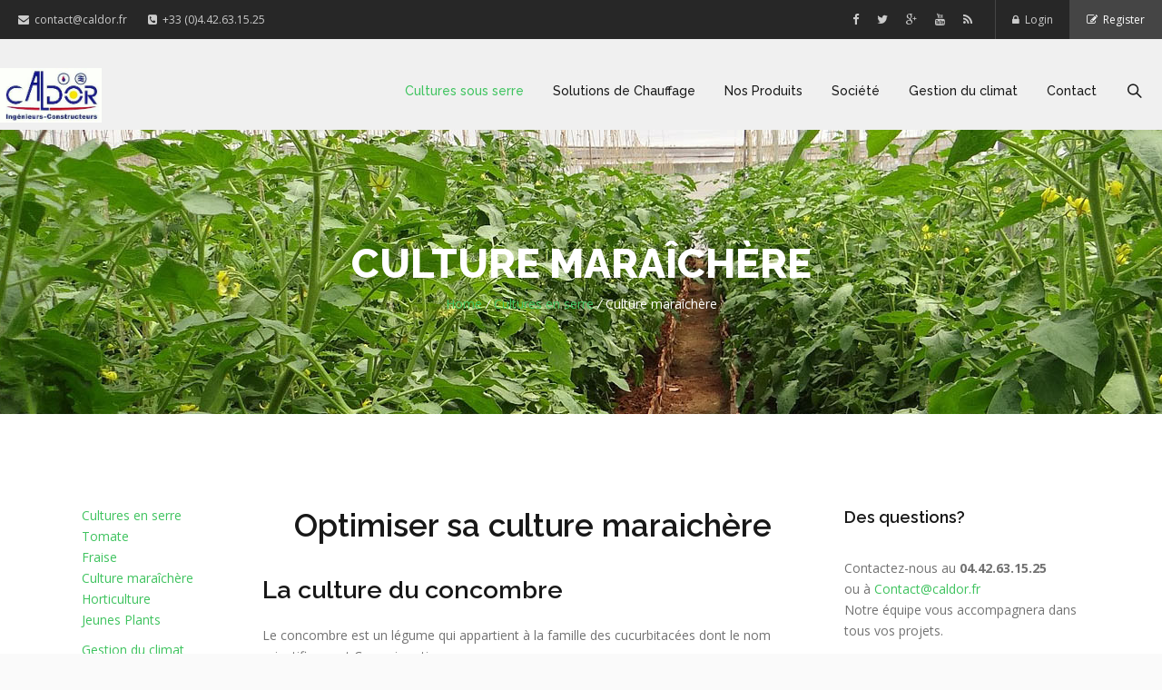

--- FILE ---
content_type: text/html; charset=UTF-8
request_url: https://caldor.fr/cultures/maraichere/
body_size: 29434
content:
<!DOCTYPE HTML>
<html lang="fr-FR" prefix="og: http://ogp.me/ns#">
<head>
	<meta charset="UTF-8" />
	<meta name="generator" content="king" />
		<meta name="viewport" content="width=device-width, initial-scale=1.0, maximum-scale=1.0, user-scalable=no"/>
	<meta name="apple-mobile-web-app-capable" content="yes" />
			<meta name="description" content="" />
		<meta name="keywords" content="" />
				<meta name="author" content="" />
		<meta name="contact" content="contact@caldor.fr" />
		<meta property="og:type" content="king:photo" />
	<meta property="og:url" content="https://caldor.fr/cultures/maraichere/" />
	<meta property="og:title" content="Culture maraîchère" />
	<meta property="og:description" content="Culture maraîchère" />
	<meta property="og:image" content="https://caldor.fr/wp-content/uploads/2016/04/DSC_1743-2-e1460557641200-640x301.jpg" />
		<link rel="pingback" href="https://caldor.fr/xmlrpc.php" />
<link rel="icon" href="https://caldor.fr/wp-content/uploads/2016/02/cropped-logo-caldor-facebook-32x32.jpg" sizes="32x32" />
<link rel="icon" href="https://caldor.fr/wp-content/uploads/2016/02/cropped-logo-caldor-facebook-192x192.jpg" sizes="192x192" />
<link rel="apple-touch-icon" href="https://caldor.fr/wp-content/uploads/2016/02/cropped-logo-caldor-facebook-180x180.jpg" />
<meta name="msapplication-TileImage" content="https://caldor.fr/wp-content/uploads/2016/02/cropped-logo-caldor-facebook-270x270.jpg" />
<title>Culture maraichère en serre- Conseils gestion du climat-Caldor</title>
<meta name='robots' content='max-image-preview:large' />

<!-- This site is optimized with the Yoast SEO plugin v6.2 - https://yoa.st/1yg?utm_content=6.2 -->
<meta name="description" content="Caldor vous conseille pour contrôler le climat dans votre serre maraichère et optimiser la production de votre culture. Gestion température, hygrométrie,CO2"/>
<link rel="canonical" href="https://caldor.fr/cultures/maraichere/" />
<meta property="og:locale" content="fr_FR" />
<meta property="og:type" content="article" />
<meta property="og:title" content="Culture maraichère en serre- Conseils gestion du climat-Caldor" />
<meta property="og:description" content="Caldor vous conseille pour contrôler le climat dans votre serre maraichère et optimiser la production de votre culture. Gestion température, hygrométrie,CO2" />
<meta property="og:url" content="https://caldor.fr/cultures/maraichere/" />
<meta property="og:site_name" content="Caldor" />
<meta property="article:publisher" content="https://www.facebook.com/Caldor-Chaudières-738912139585593/" />
<meta property="og:image" content="https://caldor.fr/wp-content/uploads/2016/04/DSC_1743-2-e1460557641200-640x301.jpg" />
<meta property="og:image:secure_url" content="https://caldor.fr/wp-content/uploads/2016/04/DSC_1743-2-e1460557641200-640x301.jpg" />
<meta property="og:image" content="https://caldor.fr/wp-content/uploads/2016/04/DSC_1757-1-e1460557654875-640x301.jpg" />
<meta property="og:image:secure_url" content="https://caldor.fr/wp-content/uploads/2016/04/DSC_1757-1-e1460557654875-640x301.jpg" />
<meta property="og:image" content="https://caldor.fr/wp-content/uploads/2016/04/greenhouse-354301_1920-e1460557665384-640x301.jpg" />
<meta property="og:image:secure_url" content="https://caldor.fr/wp-content/uploads/2016/04/greenhouse-354301_1920-e1460557665384-640x301.jpg" />
<meta property="og:image" content="https://caldor.fr/wp-content/uploads/2016/04/strawberries-1155664_1920-e1460557684539-640x301.jpg" />
<meta property="og:image:secure_url" content="https://caldor.fr/wp-content/uploads/2016/04/strawberries-1155664_1920-e1460557684539-640x301.jpg" />
<meta property="og:image" content="https://caldor.fr/wp-content/uploads/2016/01/eco_green_energy-150x150.png" />
<meta property="og:image:secure_url" content="https://caldor.fr/wp-content/uploads/2016/01/eco_green_energy-150x150.png" />
<meta property="og:image" content="https://caldor.fr/wp-content/uploads/2016/01/soleil2-150x150.png" />
<meta property="og:image:secure_url" content="https://caldor.fr/wp-content/uploads/2016/01/soleil2-150x150.png" />
<meta name="twitter:card" content="summary" />
<meta name="twitter:description" content="Caldor vous conseille pour contrôler le climat dans votre serre maraichère et optimiser la production de votre culture. Gestion température, hygrométrie,CO2" />
<meta name="twitter:title" content="Culture maraichère en serre- Conseils gestion du climat-Caldor" />
<meta name="twitter:site" content="@Caldor_CM" />
<meta name="twitter:image" content="https://caldor.fr/wp-content/uploads/2016/04/DSC_1743-2-e1460557641200-640x301.jpg" />
<meta name="twitter:creator" content="@Caldor_CM" />
<script type='application/ld+json'>{"@context":"http:\/\/schema.org","@type":"WebSite","@id":"#website","url":"https:\/\/caldor.fr\/","name":"Caldor","potentialAction":{"@type":"SearchAction","target":"https:\/\/caldor.fr\/?s={search_term_string}","query-input":"required name=search_term_string"}}</script>
<!-- / Yoast SEO plugin. -->

<link rel='dns-prefetch' href='//js.hs-scripts.com' />
<link rel='dns-prefetch' href='//fonts.googleapis.com' />
<link rel="alternate" type="application/rss+xml" title="Caldor &raquo; Flux" href="https://caldor.fr/feed/" />
<link rel="alternate" type="application/rss+xml" title="Caldor &raquo; Flux des commentaires" href="https://caldor.fr/comments/feed/" />
<script>
window._wpemojiSettings = {"baseUrl":"https:\/\/s.w.org\/images\/core\/emoji\/14.0.0\/72x72\/","ext":".png","svgUrl":"https:\/\/s.w.org\/images\/core\/emoji\/14.0.0\/svg\/","svgExt":".svg","source":{"concatemoji":"https:\/\/caldor.fr\/wp-includes\/js\/wp-emoji-release.min.js?ver=6.2.8"}};
/*! This file is auto-generated */
!function(e,a,t){var n,r,o,i=a.createElement("canvas"),p=i.getContext&&i.getContext("2d");function s(e,t){p.clearRect(0,0,i.width,i.height),p.fillText(e,0,0);e=i.toDataURL();return p.clearRect(0,0,i.width,i.height),p.fillText(t,0,0),e===i.toDataURL()}function c(e){var t=a.createElement("script");t.src=e,t.defer=t.type="text/javascript",a.getElementsByTagName("head")[0].appendChild(t)}for(o=Array("flag","emoji"),t.supports={everything:!0,everythingExceptFlag:!0},r=0;r<o.length;r++)t.supports[o[r]]=function(e){if(p&&p.fillText)switch(p.textBaseline="top",p.font="600 32px Arial",e){case"flag":return s("\ud83c\udff3\ufe0f\u200d\u26a7\ufe0f","\ud83c\udff3\ufe0f\u200b\u26a7\ufe0f")?!1:!s("\ud83c\uddfa\ud83c\uddf3","\ud83c\uddfa\u200b\ud83c\uddf3")&&!s("\ud83c\udff4\udb40\udc67\udb40\udc62\udb40\udc65\udb40\udc6e\udb40\udc67\udb40\udc7f","\ud83c\udff4\u200b\udb40\udc67\u200b\udb40\udc62\u200b\udb40\udc65\u200b\udb40\udc6e\u200b\udb40\udc67\u200b\udb40\udc7f");case"emoji":return!s("\ud83e\udef1\ud83c\udffb\u200d\ud83e\udef2\ud83c\udfff","\ud83e\udef1\ud83c\udffb\u200b\ud83e\udef2\ud83c\udfff")}return!1}(o[r]),t.supports.everything=t.supports.everything&&t.supports[o[r]],"flag"!==o[r]&&(t.supports.everythingExceptFlag=t.supports.everythingExceptFlag&&t.supports[o[r]]);t.supports.everythingExceptFlag=t.supports.everythingExceptFlag&&!t.supports.flag,t.DOMReady=!1,t.readyCallback=function(){t.DOMReady=!0},t.supports.everything||(n=function(){t.readyCallback()},a.addEventListener?(a.addEventListener("DOMContentLoaded",n,!1),e.addEventListener("load",n,!1)):(e.attachEvent("onload",n),a.attachEvent("onreadystatechange",function(){"complete"===a.readyState&&t.readyCallback()})),(e=t.source||{}).concatemoji?c(e.concatemoji):e.wpemoji&&e.twemoji&&(c(e.twemoji),c(e.wpemoji)))}(window,document,window._wpemojiSettings);
</script>
<style>
img.wp-smiley,
img.emoji {
	display: inline !important;
	border: none !important;
	box-shadow: none !important;
	height: 1em !important;
	width: 1em !important;
	margin: 0 0.07em !important;
	vertical-align: -0.1em !important;
	background: none !important;
	padding: 0 !important;
}
</style>
	<link rel='stylesheet' id='king-reset-css' href='https://caldor.fr/wp-content/themes/aloom/assets/css/reset.css?ver=4.2' media='all' />
<link rel='stylesheet' id='king-bootstrap-css' href='https://caldor.fr/wp-content/themes/aloom/assets/css/bootstrap.min.css?ver=4.2' media='all' />
<link rel='stylesheet' id='king-stylesheet-css' href='https://caldor.fr/wp-content/themes/aloom/style.css?ver=4.2' media='all' />
<link rel='stylesheet' id='king-effects-css' href='https://caldor.fr/wp-content/themes/aloom/core/assets/css/animate.css?ver=4.2' media='all' />
<link rel='stylesheet' id='king-static-css' href='https://caldor.fr/wp-content/themes/aloom/assets/css/king.css?ver=4.2' media='all' />
<link rel='stylesheet' id='king-aloom-css' href='https://caldor.fr/wp-content/themes/aloom/assets/css/aloom.css?ver=4.2' media='all' />
<link rel='stylesheet' id='king-shortcodes-css' href='https://caldor.fr/wp-content/themes/aloom/assets/css/shortcodes.css?ver=4.2' media='all' />
<link rel='stylesheet' id='king-box-shortcodes-css' href='https://caldor.fr/wp-content/themes/aloom/assets/css/box-shortcodes.css?ver=4.2' media='all' />
<link rel='stylesheet' id='king-component-css' href='https://caldor.fr/wp-content/themes/aloom/assets/css/component.css?ver=4.2' media='all' />
<link rel='stylesheet' id='king-cubeportfolio-css' href='https://caldor.fr/wp-content/themes/aloom/assets/css/cube/cubeportfolio.min.css?ver=4.2' media='all' />
<link rel='stylesheet' id='king-owl-transitions-css' href='https://caldor.fr/wp-content/themes/aloom/assets/css/owl.transitions.css?ver=4.2' media='all' />
<link rel='stylesheet' id='king-owl-carousel-css' href='https://caldor.fr/wp-content/themes/aloom/assets/css/owl.carousel.css?ver=4.2' media='all' />
<link rel='stylesheet' id='king-tabacc-css' href='https://caldor.fr/wp-content/themes/aloom/assets/css/tabacc.css?ver=4.2' media='all' />
<link rel='stylesheet' id='king-detached-css' href='https://caldor.fr/wp-content/themes/aloom/assets/css/detached.css?ver=4.2' media='all' />
<link rel='stylesheet' id='king-responsive-css' href='https://caldor.fr/wp-content/themes/aloom/assets/css/responsive.css?ver=4.2' media='all' />
<link rel='stylesheet' id='king-responsive-tabs-css' href='https://caldor.fr/wp-content/themes/aloom/assets/css/responsive-tabs.css?ver=4.2' media='all' />
<link rel='stylesheet' id='king-responsive-portfolio-css' href='https://caldor.fr/wp-content/themes/aloom/assets/css/responsive-portfolio.css?ver=4.2' media='all' />
<link rel='stylesheet' id='king-google-fonts-css' href='https://fonts.googleapis.com/css?family=Open+Sans%3A300%2C300italic%2C400%2C400italic%2C600%2C600italic%2C700%2C700italic%2C800%2C800italic%7CRaleway%3A400%2C100%2C200%2C300%2C500%2C600%2C700%2C800%2C900%7CDancing+Script%3A400%2C700%7CJosefin+Sans%3A400%2C100%2C100italic%2C300%2C300italic%2C400italic%2C600%2C600italic%2C700%2C700italic%7CRoboto+Slab%3A400%2C100%2C300%2C700&#038;ver=6.2.8' media='all' />
<link rel='stylesheet' id='king-menu-demo-css' href='https://caldor.fr/wp-content/themes/aloom/assets/css/menu-demo.css?ver=4.2' media='all' />
<link rel='stylesheet' id='king-menu-3-css' href='https://caldor.fr/wp-content/themes/aloom/assets/css/menu-3.css?ver=4.2' media='all' />
<style id='wp-block-library-inline-css'>
:root{--wp-admin-theme-color:#007cba;--wp-admin-theme-color--rgb:0,124,186;--wp-admin-theme-color-darker-10:#006ba1;--wp-admin-theme-color-darker-10--rgb:0,107,161;--wp-admin-theme-color-darker-20:#005a87;--wp-admin-theme-color-darker-20--rgb:0,90,135;--wp-admin-border-width-focus:2px;--wp-block-synced-color:#7a00df;--wp-block-synced-color--rgb:122,0,223}@media (-webkit-min-device-pixel-ratio:2),(min-resolution:192dpi){:root{--wp-admin-border-width-focus:1.5px}}.wp-element-button{cursor:pointer}:root{--wp--preset--font-size--normal:16px;--wp--preset--font-size--huge:42px}:root .has-very-light-gray-background-color{background-color:#eee}:root .has-very-dark-gray-background-color{background-color:#313131}:root .has-very-light-gray-color{color:#eee}:root .has-very-dark-gray-color{color:#313131}:root .has-vivid-green-cyan-to-vivid-cyan-blue-gradient-background{background:linear-gradient(135deg,#00d084,#0693e3)}:root .has-purple-crush-gradient-background{background:linear-gradient(135deg,#34e2e4,#4721fb 50%,#ab1dfe)}:root .has-hazy-dawn-gradient-background{background:linear-gradient(135deg,#faaca8,#dad0ec)}:root .has-subdued-olive-gradient-background{background:linear-gradient(135deg,#fafae1,#67a671)}:root .has-atomic-cream-gradient-background{background:linear-gradient(135deg,#fdd79a,#004a59)}:root .has-nightshade-gradient-background{background:linear-gradient(135deg,#330968,#31cdcf)}:root .has-midnight-gradient-background{background:linear-gradient(135deg,#020381,#2874fc)}.has-regular-font-size{font-size:1em}.has-larger-font-size{font-size:2.625em}.has-normal-font-size{font-size:var(--wp--preset--font-size--normal)}.has-huge-font-size{font-size:var(--wp--preset--font-size--huge)}.has-text-align-center{text-align:center}.has-text-align-left{text-align:left}.has-text-align-right{text-align:right}#end-resizable-editor-section{display:none}.aligncenter{clear:both}.items-justified-left{justify-content:flex-start}.items-justified-center{justify-content:center}.items-justified-right{justify-content:flex-end}.items-justified-space-between{justify-content:space-between}.screen-reader-text{clip:rect(1px,1px,1px,1px);word-wrap:normal!important;border:0;-webkit-clip-path:inset(50%);clip-path:inset(50%);height:1px;margin:-1px;overflow:hidden;padding:0;position:absolute;width:1px}.screen-reader-text:focus{clip:auto!important;background-color:#ddd;-webkit-clip-path:none;clip-path:none;color:#444;display:block;font-size:1em;height:auto;left:5px;line-height:normal;padding:15px 23px 14px;text-decoration:none;top:5px;width:auto;z-index:100000}html :where(.has-border-color){border-style:solid}html :where([style*=border-top-color]){border-top-style:solid}html :where([style*=border-right-color]){border-right-style:solid}html :where([style*=border-bottom-color]){border-bottom-style:solid}html :where([style*=border-left-color]){border-left-style:solid}html :where([style*=border-width]){border-style:solid}html :where([style*=border-top-width]){border-top-style:solid}html :where([style*=border-right-width]){border-right-style:solid}html :where([style*=border-bottom-width]){border-bottom-style:solid}html :where([style*=border-left-width]){border-left-style:solid}html :where(img[class*=wp-image-]){height:auto;max-width:100%}figure{margin:0 0 1em}html :where(.is-position-sticky){--wp-admin--admin-bar--position-offset:var(--wp-admin--admin-bar--height,0px)}@media screen and (max-width:600px){html :where(.is-position-sticky){--wp-admin--admin-bar--position-offset:0px}}
</style>
<link rel='stylesheet' id='classic-theme-styles-css' href='https://caldor.fr/wp-includes/css/classic-themes.min.css?ver=6.2.8' media='all' />
<style id='global-styles-inline-css'>
body{--wp--preset--color--black: #000000;--wp--preset--color--cyan-bluish-gray: #abb8c3;--wp--preset--color--white: #ffffff;--wp--preset--color--pale-pink: #f78da7;--wp--preset--color--vivid-red: #cf2e2e;--wp--preset--color--luminous-vivid-orange: #ff6900;--wp--preset--color--luminous-vivid-amber: #fcb900;--wp--preset--color--light-green-cyan: #7bdcb5;--wp--preset--color--vivid-green-cyan: #00d084;--wp--preset--color--pale-cyan-blue: #8ed1fc;--wp--preset--color--vivid-cyan-blue: #0693e3;--wp--preset--color--vivid-purple: #9b51e0;--wp--preset--gradient--vivid-cyan-blue-to-vivid-purple: linear-gradient(135deg,rgba(6,147,227,1) 0%,rgb(155,81,224) 100%);--wp--preset--gradient--light-green-cyan-to-vivid-green-cyan: linear-gradient(135deg,rgb(122,220,180) 0%,rgb(0,208,130) 100%);--wp--preset--gradient--luminous-vivid-amber-to-luminous-vivid-orange: linear-gradient(135deg,rgba(252,185,0,1) 0%,rgba(255,105,0,1) 100%);--wp--preset--gradient--luminous-vivid-orange-to-vivid-red: linear-gradient(135deg,rgba(255,105,0,1) 0%,rgb(207,46,46) 100%);--wp--preset--gradient--very-light-gray-to-cyan-bluish-gray: linear-gradient(135deg,rgb(238,238,238) 0%,rgb(169,184,195) 100%);--wp--preset--gradient--cool-to-warm-spectrum: linear-gradient(135deg,rgb(74,234,220) 0%,rgb(151,120,209) 20%,rgb(207,42,186) 40%,rgb(238,44,130) 60%,rgb(251,105,98) 80%,rgb(254,248,76) 100%);--wp--preset--gradient--blush-light-purple: linear-gradient(135deg,rgb(255,206,236) 0%,rgb(152,150,240) 100%);--wp--preset--gradient--blush-bordeaux: linear-gradient(135deg,rgb(254,205,165) 0%,rgb(254,45,45) 50%,rgb(107,0,62) 100%);--wp--preset--gradient--luminous-dusk: linear-gradient(135deg,rgb(255,203,112) 0%,rgb(199,81,192) 50%,rgb(65,88,208) 100%);--wp--preset--gradient--pale-ocean: linear-gradient(135deg,rgb(255,245,203) 0%,rgb(182,227,212) 50%,rgb(51,167,181) 100%);--wp--preset--gradient--electric-grass: linear-gradient(135deg,rgb(202,248,128) 0%,rgb(113,206,126) 100%);--wp--preset--gradient--midnight: linear-gradient(135deg,rgb(2,3,129) 0%,rgb(40,116,252) 100%);--wp--preset--duotone--dark-grayscale: url('#wp-duotone-dark-grayscale');--wp--preset--duotone--grayscale: url('#wp-duotone-grayscale');--wp--preset--duotone--purple-yellow: url('#wp-duotone-purple-yellow');--wp--preset--duotone--blue-red: url('#wp-duotone-blue-red');--wp--preset--duotone--midnight: url('#wp-duotone-midnight');--wp--preset--duotone--magenta-yellow: url('#wp-duotone-magenta-yellow');--wp--preset--duotone--purple-green: url('#wp-duotone-purple-green');--wp--preset--duotone--blue-orange: url('#wp-duotone-blue-orange');--wp--preset--font-size--small: 13px;--wp--preset--font-size--medium: 20px;--wp--preset--font-size--large: 36px;--wp--preset--font-size--x-large: 42px;--wp--preset--spacing--20: 0.44rem;--wp--preset--spacing--30: 0.67rem;--wp--preset--spacing--40: 1rem;--wp--preset--spacing--50: 1.5rem;--wp--preset--spacing--60: 2.25rem;--wp--preset--spacing--70: 3.38rem;--wp--preset--spacing--80: 5.06rem;--wp--preset--shadow--natural: 6px 6px 9px rgba(0, 0, 0, 0.2);--wp--preset--shadow--deep: 12px 12px 50px rgba(0, 0, 0, 0.4);--wp--preset--shadow--sharp: 6px 6px 0px rgba(0, 0, 0, 0.2);--wp--preset--shadow--outlined: 6px 6px 0px -3px rgba(255, 255, 255, 1), 6px 6px rgba(0, 0, 0, 1);--wp--preset--shadow--crisp: 6px 6px 0px rgba(0, 0, 0, 1);}:where(.is-layout-flex){gap: 0.5em;}body .is-layout-flow > .alignleft{float: left;margin-inline-start: 0;margin-inline-end: 2em;}body .is-layout-flow > .alignright{float: right;margin-inline-start: 2em;margin-inline-end: 0;}body .is-layout-flow > .aligncenter{margin-left: auto !important;margin-right: auto !important;}body .is-layout-constrained > .alignleft{float: left;margin-inline-start: 0;margin-inline-end: 2em;}body .is-layout-constrained > .alignright{float: right;margin-inline-start: 2em;margin-inline-end: 0;}body .is-layout-constrained > .aligncenter{margin-left: auto !important;margin-right: auto !important;}body .is-layout-constrained > :where(:not(.alignleft):not(.alignright):not(.alignfull)){max-width: var(--wp--style--global--content-size);margin-left: auto !important;margin-right: auto !important;}body .is-layout-constrained > .alignwide{max-width: var(--wp--style--global--wide-size);}body .is-layout-flex{display: flex;}body .is-layout-flex{flex-wrap: wrap;align-items: center;}body .is-layout-flex > *{margin: 0;}:where(.wp-block-columns.is-layout-flex){gap: 2em;}.has-black-color{color: var(--wp--preset--color--black) !important;}.has-cyan-bluish-gray-color{color: var(--wp--preset--color--cyan-bluish-gray) !important;}.has-white-color{color: var(--wp--preset--color--white) !important;}.has-pale-pink-color{color: var(--wp--preset--color--pale-pink) !important;}.has-vivid-red-color{color: var(--wp--preset--color--vivid-red) !important;}.has-luminous-vivid-orange-color{color: var(--wp--preset--color--luminous-vivid-orange) !important;}.has-luminous-vivid-amber-color{color: var(--wp--preset--color--luminous-vivid-amber) !important;}.has-light-green-cyan-color{color: var(--wp--preset--color--light-green-cyan) !important;}.has-vivid-green-cyan-color{color: var(--wp--preset--color--vivid-green-cyan) !important;}.has-pale-cyan-blue-color{color: var(--wp--preset--color--pale-cyan-blue) !important;}.has-vivid-cyan-blue-color{color: var(--wp--preset--color--vivid-cyan-blue) !important;}.has-vivid-purple-color{color: var(--wp--preset--color--vivid-purple) !important;}.has-black-background-color{background-color: var(--wp--preset--color--black) !important;}.has-cyan-bluish-gray-background-color{background-color: var(--wp--preset--color--cyan-bluish-gray) !important;}.has-white-background-color{background-color: var(--wp--preset--color--white) !important;}.has-pale-pink-background-color{background-color: var(--wp--preset--color--pale-pink) !important;}.has-vivid-red-background-color{background-color: var(--wp--preset--color--vivid-red) !important;}.has-luminous-vivid-orange-background-color{background-color: var(--wp--preset--color--luminous-vivid-orange) !important;}.has-luminous-vivid-amber-background-color{background-color: var(--wp--preset--color--luminous-vivid-amber) !important;}.has-light-green-cyan-background-color{background-color: var(--wp--preset--color--light-green-cyan) !important;}.has-vivid-green-cyan-background-color{background-color: var(--wp--preset--color--vivid-green-cyan) !important;}.has-pale-cyan-blue-background-color{background-color: var(--wp--preset--color--pale-cyan-blue) !important;}.has-vivid-cyan-blue-background-color{background-color: var(--wp--preset--color--vivid-cyan-blue) !important;}.has-vivid-purple-background-color{background-color: var(--wp--preset--color--vivid-purple) !important;}.has-black-border-color{border-color: var(--wp--preset--color--black) !important;}.has-cyan-bluish-gray-border-color{border-color: var(--wp--preset--color--cyan-bluish-gray) !important;}.has-white-border-color{border-color: var(--wp--preset--color--white) !important;}.has-pale-pink-border-color{border-color: var(--wp--preset--color--pale-pink) !important;}.has-vivid-red-border-color{border-color: var(--wp--preset--color--vivid-red) !important;}.has-luminous-vivid-orange-border-color{border-color: var(--wp--preset--color--luminous-vivid-orange) !important;}.has-luminous-vivid-amber-border-color{border-color: var(--wp--preset--color--luminous-vivid-amber) !important;}.has-light-green-cyan-border-color{border-color: var(--wp--preset--color--light-green-cyan) !important;}.has-vivid-green-cyan-border-color{border-color: var(--wp--preset--color--vivid-green-cyan) !important;}.has-pale-cyan-blue-border-color{border-color: var(--wp--preset--color--pale-cyan-blue) !important;}.has-vivid-cyan-blue-border-color{border-color: var(--wp--preset--color--vivid-cyan-blue) !important;}.has-vivid-purple-border-color{border-color: var(--wp--preset--color--vivid-purple) !important;}.has-vivid-cyan-blue-to-vivid-purple-gradient-background{background: var(--wp--preset--gradient--vivid-cyan-blue-to-vivid-purple) !important;}.has-light-green-cyan-to-vivid-green-cyan-gradient-background{background: var(--wp--preset--gradient--light-green-cyan-to-vivid-green-cyan) !important;}.has-luminous-vivid-amber-to-luminous-vivid-orange-gradient-background{background: var(--wp--preset--gradient--luminous-vivid-amber-to-luminous-vivid-orange) !important;}.has-luminous-vivid-orange-to-vivid-red-gradient-background{background: var(--wp--preset--gradient--luminous-vivid-orange-to-vivid-red) !important;}.has-very-light-gray-to-cyan-bluish-gray-gradient-background{background: var(--wp--preset--gradient--very-light-gray-to-cyan-bluish-gray) !important;}.has-cool-to-warm-spectrum-gradient-background{background: var(--wp--preset--gradient--cool-to-warm-spectrum) !important;}.has-blush-light-purple-gradient-background{background: var(--wp--preset--gradient--blush-light-purple) !important;}.has-blush-bordeaux-gradient-background{background: var(--wp--preset--gradient--blush-bordeaux) !important;}.has-luminous-dusk-gradient-background{background: var(--wp--preset--gradient--luminous-dusk) !important;}.has-pale-ocean-gradient-background{background: var(--wp--preset--gradient--pale-ocean) !important;}.has-electric-grass-gradient-background{background: var(--wp--preset--gradient--electric-grass) !important;}.has-midnight-gradient-background{background: var(--wp--preset--gradient--midnight) !important;}.has-small-font-size{font-size: var(--wp--preset--font-size--small) !important;}.has-medium-font-size{font-size: var(--wp--preset--font-size--medium) !important;}.has-large-font-size{font-size: var(--wp--preset--font-size--large) !important;}.has-x-large-font-size{font-size: var(--wp--preset--font-size--x-large) !important;}
</style>
<link rel='stylesheet' id='contact-form-7-css' href='https://caldor.fr/wp-content/plugins/contact-form-7/includes/css/styles.css?ver=4.8' media='all' />
<link rel='stylesheet' id='dry_awp_theme_style-css' href='https://caldor.fr/wp-content/plugins/advanced-wp-columns/assets/css/awp-columns.css?ver=6.2.8' media='all' />
<style id='dry_awp_theme_style-inline-css'>
@media screen and (max-width: 1024px) {	.csColumn {		clear: both !important;		float: none !important;		text-align: center !important;		margin-left:  10% !important;		margin-right: 10% !important;		width: 80% !important;	}	.csColumnGap {		display: none !important;	}}
</style>
<link rel='stylesheet' id='tablepress-default-css' href='https://caldor.fr/wp-content/plugins/tablepress/css/default.min.css?ver=1.8' media='all' />
<link rel='stylesheet' id='mc4wp-form-themes-css' href='https://caldor.fr/wp-content/plugins/mailchimp-for-wp/assets/css/form-themes.min.css?ver=4.1.10' media='all' />
<link rel='stylesheet' id='js_composer_front-css' href='https://caldor.fr/wp-content/plugins/js_composer/assets/css/js_composer.min.css?ver=4.11.2.1' media='all' />
<link rel='stylesheet' id='ms-main-css' href='https://caldor.fr/wp-content/plugins/masterslider/public/assets/css/masterslider.main.css?ver=2.29.0' media='all' />
<link rel='stylesheet' id='ms-custom-css' href='https://caldor.fr/wp-content/uploads/masterslider/custom.css?ver=30.3' media='all' />
<link rel='stylesheet' id='tipsy-css' href='https://caldor.fr/wp-content/plugins/wp-shortcode/css/tipsy.css?ver=6.2.8' media='all' />
<link rel='stylesheet' id='mts_wpshortcodes-css' href='https://caldor.fr/wp-content/plugins/wp-shortcode/css/wp-shortcode.css?ver=6.2.8' media='all' />
<script src='https://caldor.fr/wp-includes/js/jquery/jquery.js?ver=3.6.4' id='jquery-core-js'></script>
<script src='https://caldor.fr/wp-includes/js/jquery/jquery-migrate.min.js?ver=3.4.0' id='jquery-migrate-js'></script>
<script id='king-user-script-js-extra'>
var ajax_user_object = {"ajaxurl":"https:\/\/caldor.fr\/wp-admin\/admin-ajax.php","redirecturl":"https:\/\/caldor.fr\/wp-admin\/profile.php","loadingmessage":"Sending user info, please wait..."};
</script>
<script src='https://caldor.fr/wp-content/themes/aloom/assets/js/king.user.js?ver=6.2.8' id='king-user-script-js'></script>
<!--[if IE]><script src='https://caldor.fr/wp-content/plugins/wordpress-popup/assets/js/vendor/fitie/fitie.js?ver=2.0.2' id='optin_front_fitie-js'></script>
<![endif]--><script src='https://caldor.fr/wp-content/plugins/wp-shortcode/js/jquery.tipsy.js?ver=6.2.8' id='tipsy-js'></script>
<script src='https://caldor.fr/wp-content/plugins/wp-shortcode/js/wp-shortcode.js?ver=6.2.8' id='mts_wpshortcodes-js'></script>
<script src='https://caldor.fr/wp-content/plugins/google-analyticator/external-tracking.min.js?ver=6.5.4' id='ga-external-tracking-js'></script>
<link rel="https://api.w.org/" href="https://caldor.fr/wp-json/" /><link rel="alternate" type="application/json" href="https://caldor.fr/wp-json/wp/v2/pages/145" /><link rel="EditURI" type="application/rsd+xml" title="RSD" href="https://caldor.fr/xmlrpc.php?rsd" />
<link rel="wlwmanifest" type="application/wlwmanifest+xml" href="https://caldor.fr/wp-includes/wlwmanifest.xml" />
<meta name="generator" content="WordPress 6.2.8" />
<link rel='shortlink' href='https://caldor.fr/?p=145' />
<link rel="alternate" type="application/json+oembed" href="https://caldor.fr/wp-json/oembed/1.0/embed?url=https%3A%2F%2Fcaldor.fr%2Fcultures%2Fmaraichere%2F" />
<link rel="alternate" type="text/xml+oembed" href="https://caldor.fr/wp-json/oembed/1.0/embed?url=https%3A%2F%2Fcaldor.fr%2Fcultures%2Fmaraichere%2F&#038;format=xml" />
			<!-- DO NOT COPY THIS SNIPPET! Start of Page Analytics Tracking for HubSpot WordPress plugin v7.48.85-->
			<script type="text/javascript">
				var _hsq = _hsq || [];
				_hsq.push(["setContentType", "standard-page"]);
			</script>
			<!-- DO NOT COPY THIS SNIPPET! End of Page Analytics Tracking for HubSpot WordPress plugin -->
						<script>
				(function() {
					var hbspt = window.hbspt = window.hbspt || {};
					hbspt.forms = hbspt.forms || {};
					hbspt._wpFormsQueue = [];
					hbspt.enqueueForm = function(formDef) {
						if (hbspt.forms && hbspt.forms.create) {
							hbspt.forms.create(formDef);
						} else {
							hbspt._wpFormsQueue.push(formDef);
						}
					}
					if (!window.hbspt.forms.create) {
						Object.defineProperty(window.hbspt.forms, 'create', {
							configurable: true,
							get: function() {
								return hbspt._wpCreateForm;
							},
							set: function(value) {
								hbspt._wpCreateForm = value;
								while (hbspt._wpFormsQueue.length) {
									var formDef = hbspt._wpFormsQueue.shift();
									if (!document.currentScript) {
										var formScriptId = 'leadin-forms-v2-js';
										hubspot.utils.currentScript = document.getElementById(formScriptId);
									}
									hbspt._wpCreateForm.call(hbspt.forms, formDef);
								}
							},
						});
					}
				})();
			</script>
		<script>var ms_grabbing_curosr='https://caldor.fr/wp-content/plugins/masterslider/public/assets/css/common/grabbing.cur',ms_grab_curosr='https://caldor.fr/wp-content/plugins/masterslider/public/assets/css/common/grab.cur';</script>
<meta name="generator" content="MasterSlider 2.29.0 - Responsive Touch Image Slider" />
<script type="text/javascript">
(function(url){
	if(/(?:Chrome\/26\.0\.1410\.63 Safari\/537\.31|WordfenceTestMonBot)/.test(navigator.userAgent)){ return; }
	var addEvent = function(evt, handler) {
		if (window.addEventListener) {
			document.addEventListener(evt, handler, false);
		} else if (window.attachEvent) {
			document.attachEvent('on' + evt, handler);
		}
	};
	var removeEvent = function(evt, handler) {
		if (window.removeEventListener) {
			document.removeEventListener(evt, handler, false);
		} else if (window.detachEvent) {
			document.detachEvent('on' + evt, handler);
		}
	};
	var evts = 'contextmenu dblclick drag dragend dragenter dragleave dragover dragstart drop keydown keypress keyup mousedown mousemove mouseout mouseover mouseup mousewheel scroll'.split(' ');
	var logHuman = function() {
		var wfscr = document.createElement('script');
		wfscr.type = 'text/javascript';
		wfscr.async = true;
		wfscr.src = url + '&r=' + Math.random();
		(document.getElementsByTagName('head')[0]||document.getElementsByTagName('body')[0]).appendChild(wfscr);
		for (var i = 0; i < evts.length; i++) {
			removeEvent(evts[i], logHuman);
		}
	};
	for (var i = 0; i < evts.length; i++) {
		addEvent(evts[i], logHuman);
	}
})('//caldor.fr/?wordfence_lh=1&hid=F0ED997E46A739CCA64F542F08273C29');
</script><!-- <meta name="NextGEN" version="2.2.12" /> -->
<script type="text/javascript">var site_uri = "https://caldor.fr";var theme_uri = "https://caldor.fr/wp-content/themes/aloom";</script><style type="text/css">/**THEME OPTION**//*** * * copyright(c) king-theme.com * This file is generated automatically. * Please change the value of options in the backend and do not edit here * ***/html body .logo img{max-height:60px}html body .logo{margin-top:5px}#breadcrumb.page_title1{background-image:url(https://caldor.fr/wp-content/uploads/2017/09/banniere-actufraise-e1504705932850.jpg)}}body{background-color:#F0F0F0}a{text-decoration:default}a:hover{text-decoration:default}.dropdown.minicart-nav>a>span,.msp-preset-btn-160,.sectitile .line,.king-tabs.detached ul.king-tabs-nav li.ui-tabs-active a,.king-tabs.detached ul.king-tabs-nav a:hover,#king_cart .remove:hover,#searchform #searchsubmit,.woocommerce-product-search input[type="submit"],.header-style-2 ul.nav>li>a.active,.msp-preset-btn-161,.woocommerce span.onsale,.woocommerce-page span.onsale,.product .cart-loading,body .cforms_sty3 .button,ul.tabs li.active,html ul.tabs li.active a,html ul.tabs li.active a:hover{background-color:#3fc35f}#king_cart>p.total .amount,.featured_section13 .cirbox i:hover,.featured_section22 .one_fourth_big .element-icon,.navbar-default .navbar-nav>.active>a,.navbar-default .navbar-nav>.active>a:focus,.navbar-default .navbar-nav>.active>a:hover,.navbar-default .navbar-nav>.current-menu-parent>a,.navbar-default .navbar-nav>li>a:focus,.navbar-default .navbar-nav>li>a:hover,.acc-trigger a,.acc-trigger a:hover,.king-wishlist-add-to-wishlist a i,.navbar-default .navbar-nav>.current-menu-parent>a,.single-product .summary .price ins span{color:#3fc35f}.woocommerce-product-search .btn,.king-switch-layout .fa-th:hover:before,.king-switch-layout .fa-list:hover:before,.king-switch-layout .active .fa:before,.woocommerce span.price ins .amount,.woocommerce span.price .amount,.widget_shopping_cart ul.product_list_widget li .amount,.product-buttons .button.product_type_simple:hover,.product-buttons .button.product_type_variable:hover,.product-buttons .show_details_button:hover,.king-wishlist-add-to-wishlist a i,.summary a.compare i,.woocommerce .star-rating span::before,.woocommerce-tabs #commentform p.stars span a,.woocommerce-tabs #commentform p.stars span a:after:hover,.woocommerce .star-rating span::before,.woocommerce .star-rating::before,.comment-form .comment-form-rating p.stars a:hover:after,#cart-place .cart .cart-content a{color:#3fc35f !important}.woocommerce .widget_price_filter .ui-slider .ui-slider-range,.woocommerce-page .widget_price_filter .ui-slider .ui-slider-range,.order-dropdown ul li a:hover,.woocommerce-tabs ul.tabs li.active,.woocommerce-tabs ul.tabs li:hover,.woocommerce .product ul.tabs li.active a,.woocommerce .product ul.tabs li:hover a,.tags li a:hover,.tagcloud a:hover{background-color:#3fc35f !important}.king_magnifier_zoom_magnifier,.woocommerce-page a.zoom img:hover,.woocommerce-page .input-text:hover{border-color:#3fc35f}.king_magnifier_lens{outline:1px solid #3fc35f}.sitecolor{color:#3fc35f}.header ul.nav>li>a.active{color:#3fc35f}.header ul.nav>li>a:hover.active{color:#3fc35f}.header ul.nav>li>a:hover{color:#3fc35f}.header ul.nav .dropdown li a em{background:#3fc35f}.header ul.nav .dropdown li a em.soon{background:#ccc}.featured_section4{background-color:#3fc35f}.featured_section5 .box:hover i{background:#3fc35f}.counters6 h4{color:#3fc35f}.detached.tabs>ul>li.current span{background:#3fc35f}.featured_section10 strong{color:#3fc35f}.featured_section11 .box:hover{background:#3fc35f}.button.two{color:#3fc35f}.button.three{color:#fff;background:#3fc35f}.button.five{color:#fff;background:#3fc35f}.button.seven:hover{color:#fff;background:#3fc35f}.button.eight{color:#fff;background:#3fc35f}.button.nine{color:#fff;background:#3fc35f}.button.ten{color:#fff;background:#3fc35f}.pricingtable9 strong{color:#3fc35f}.pricingtable9 b{color:#3fc35f}.master-slider .ms-layer.sbut2{color:#fff;background:#3fc35f}.master-slider .ms-layer.sbut4{color:#3fc35f}.master-slider .ms-layer.sbut4:hover{color:#fff;background:#3fc35f}.master-slider .ms-layer.text1.colored{color:#3fc35f}.featured_section16 .box:hover h4,.featured_section16 .box:hover span{color:#3fc35f}.featured_section19 .ibox:hover i{color:#3fc35f}.featured_section21{background:#3fc35f}.featured_section22 .one_fourth_big span{color:#3fc35f}.featured_section26 .ibox{background:#3fc35f}.featured_section26 .ibox.two{background:#4ccb6b}.site_wrapper #sync4 .synced .item{color:#3fc35f}.featured_section36{background:#3fc35f}.cforms_sty2 .button:hover{background:#3fc35f;border:1px solid #3fc35f}.cforms_sty3 .button{background:#3fc35f;border:1px solid #3fc35f}.featured_section39 i:hover{color:#3fc35f}.logregform .feildcont .fbut{background:#3fc35f}.site_wrapper .cbp-l-caption-buttonLeft:hover,.site_wrapper .cbp-l-caption-buttonRight:hover{background-color:#3fc35f}.site_wrapper .cbp-l-grid-masonry-projects .cbp-caption-activeWrap{background-color:#3fc35f}.site_wrapper .cbp-l-grid-masonry-projects-title{color:#3fc35f}.site_wrapper .tabs3 li a:hover{color:#3fc35f}.site_wrapper .tabs3 li.active a{color:#3fc35f}.site_wrapper .tabs2 li.active a{background-color:#3fc35f}.site_wrapper .tabs.side li.active a{background-color:#3fc35f}.site_wrapper .tabs li.active a:after{border-right-color:#3fc35f}.site_wrapper ul.tabs li.active,html ul.tabs li.active a,.site_wrapper html ul.tabs li.active a:hover{border-top:1px solid #3fc35f}.site_wrapper .tags li a:hover{background-color:#3fc35f}.features_sec14{background:#3fc35f}.pritable .pacdetails.three{box-shadow:0 -5px 0 #3fc35f}.pritable .pacdetails.three .title strong{color:#3fc35f}.pritable .pacdetails.three .bottom a{background:#3fc35f}.pritable .pacdetails.three h6{background:#3fc35f}.site_wrapper .st-accordion-four ul li.st-open>a{color:#3fc35f}.site_wrapper .st-accordion-four ul li>a{color:#3fc35f}.site_wrapper .st-accordion-four ul li>a:hover{color:#3fc35f}.site_wrapper .st-accordion ul li>a:hover{color:#3fc35f}.site_wrapper .cd-timeline-content h2{color:#3fc35f;font-weight:normal;margin-bottom:0}.site_wrapper .no-touch .cd-timeline-content .cd-read-more:hover{background-color:#3fc35f}.site_wrapper .cd-timeline-content .cd-date strong{background-color:#3fc35f}.site_wrapper .cd-timeline-content .cd-date strong{background:#3fc35f}.site_wrapper .cd-timeline-content .cd-date strong:after{border-right-color:#3fc35f}.site_wrapper .cd-timeline-content .cd-date b{background-color:#3fc35f}.site_wrapper .cd-timeline-content .cd-date b{background:#3fc35f}.site_wrapper .cd-timeline-content .cd-date b:after{border-left-color:#3fc35f}.features_sec38 h6{color:#3fc35f}.flips2_back{background-color:#3fc35f}.flips3_front.flipscont3 i{color:#3fc35f}.flips3_back{background-color:#3fc35f}.flips4_back h5 a:hover{color:#3fc35f}.but_small1{background-color:#3fc35f}.but_small1.gray:hover{background-color:#3fc35f}.but_small3{background-color:#3fc35f}.but_small2{background-color:#3fc35f}.but_small4{background-color:#3fc35f}.but_small5{color:#3fc35f;border:2px solid #3fc35f}.but_small5.light:hover{color:#3fc35f}.but_small5.light2:hover{color:#3fc35f}.but_medium1{background-color:#3fc35f}.but_medium3{background-color:#3fc35f}.but_medium2{background-color:#3fc35f}.but_medium4{background-color:#3fc35f}.but_medium5{color:#3fc35f;border:2px solid #3fc35f}.but_large1{background-color:#3fc35f}.but_large1.small{background-color:#3fc35f}.but_large3{background-color:#3fc35f}.but_large2{background-color:#3fc35f}.but_large4{background-color:#3fc35f}.but_large4.white{color:#3fc35f}.but_large5{color:#3fc35f;border:2px solid #3fc35f}.but_full2 .butprogress{background:#3fc35f}.stcode_title4 .line{background:#3fc35f}.stcode_title5 .line{background:#3fc35f}.stcode_title7 .line{background:#3fc35f}.stcode_title12 h2{color:#3fc35f}.button.transp2{background:#3fc35f}.counters2 i{color:#3fc35f}.counters3 .one_fourth.white i{color:#3fc35f}.counters3 .one_fourth.one{color:#3fc35f}.counters3 .one_fourth.one i{color:#3fc35f}.counters3 .one_fourth.two{color:#3fc35f}.counters3 .one_fourth.two i{color:#3fc35f}.counters4{color:#3fc35f}.features_sec62 .box .icon:hover{color:#3fc35f}.pricingtable3 li.title.act{background-color:#3fc35f}.pricingtable3 li.hecont.act strong{background-color:#3fc35f}.pricingtable3 li.price.act h1{color:#3fc35f}.hexagon:hover i{color:#3fc35f}.sidebar_widget ul.arrows_list1 li a{color:#3fc35f}.recent_posts_list li a:hover{color:#3fc35f}.fati4{background-color:#3fc35f}.fati5{color:#3fc35f;border:1px solid #3fc35f}.fati9{color:#3fc35f;border:5px solid #3fc35f}.fati19:hover{color:#3fc35f}.big_text1 i{color:#3fc35f}.error_pagenotfound em{color:#3fc35f}.small_social_links li i{color:#3fc35f}.site_wrapper .cbp-l-caption-buttonLeft,.site_wrapper .cbp-l-caption-buttonRight{background-color:#3fc35f}.site_wrapper .cbp-l-filters-dropdownWrap{background:#3fc35f}.site_wrapper .cbp-l-grid-masonry .cbp-caption-activeWrap.two:hover .cbp-l-caption-title,.site_wrapper .cbp-l-grid-masonry .cbp-caption-activeWrap.three:hover .cbp-l-caption-title{color:#3fc35f}.blog_post h3 a{color:#3fc35f}.blog_post a.date:hover{color:#3fc35f}.sharepost li{background-color:#3fc35f}.about_author a:hover{color:#3fc35f}.alertymes2{background-color:#3fc35f}.site_wrapper #bar{background:#3fc35f}.pop-wrapper2.colored li a span{border:4px solid #3fc35f;background:#3fc35f}.pop-wrapper2.colored li a span:after{border-top:10px solid #3fc35f}a{color:#3fc35f}.color{color:#3fc35f}.pricing-tables-helight{background-color:#3fc35f}.pricing-tables-helight .price{background-color:#3fc35f}.pricing-tables-helight-two .price{background-color:#3fc35f}.pricing-tables-main .ordernow .colorchan{color:#fff;background-color:#3fc35f}.pricingtable1 ul.active li.mostp{background-color:#3fc35f}.pricingtable1 ul.active li.title h4{color:#3fc35f}.pricingtable1 ul.active li.title h1{color:#3fc35f}.pricingtable1 ul.active li.planbut a{background-color:#3fc35f}body .counters4{color:#3fc35f}body .wpcf7-not-valid-tip{color:#3fc35f}.address_info a{color:#3fc35f}body div.wpcf7-validation-errors{color:#3fc35f}.page-faqs .vc_toggle_title,.page-faqs .vc_toggle_title h4{color:#3fc35f}body .vc_message_box.alertymes2{background-color:#3fc35f}.tabs2 .king-tabs-nav .ui-tabs-active a{background-color:#3fc35f}.king-tabs-vertical .king-tabs-nav .ui-tabs-active a{background-color:#3fc35f}.king-tabs-vertical .king-tabs-nav .ui-tabs-active a:after{border-right-color:#3fc35f}body .vc_toggle_color_green.vc_toggle_default .vc_toggle_icon::before{border-color:#3fc35f;background:#3fc35f}body .vc_toggle_color_green.vc_toggle_default .vc_toggle_icon::after{background:#3fc35f}body .vc_toggle_color_green.vc_toggle_default .vc_toggle_icon{border-color:#3fc35f;background-color:#3fc35f}</style><meta name="generator" content="Powered by Visual Composer - drag and drop page builder for WordPress."/>
<!--[if lte IE 9]><link rel="stylesheet" type="text/css" href="https://caldor.fr/wp-content/plugins/js_composer/assets/css/vc_lte_ie9.min.css" media="screen"><![endif]--><!--[if IE  8]><link rel="stylesheet" type="text/css" href="https://caldor.fr/wp-content/plugins/js_composer/assets/css/vc-ie8.min.css" media="screen"><![endif]--><link rel="icon" href="https://caldor.fr/wp-content/uploads/2016/02/cropped-logo-caldor-facebook-32x32.jpg" sizes="32x32" />
<link rel="icon" href="https://caldor.fr/wp-content/uploads/2016/02/cropped-logo-caldor-facebook-192x192.jpg" sizes="192x192" />
<link rel="apple-touch-icon" href="https://caldor.fr/wp-content/uploads/2016/02/cropped-logo-caldor-facebook-180x180.jpg" />
<meta name="msapplication-TileImage" content="https://caldor.fr/wp-content/uploads/2016/02/cropped-logo-caldor-facebook-270x270.jpg" />
<!-- Google Analytics Tracking by Google Analyticator 6.5.4: http://www.videousermanuals.com/google-analyticator/ -->
<script type="text/javascript">
    var analyticsFileTypes = [''];
    var analyticsSnippet = 'disabled';
    var analyticsEventTracking = 'enabled';
</script>
<script type="text/javascript">
	(function(i,s,o,g,r,a,m){i['GoogleAnalyticsObject']=r;i[r]=i[r]||function(){
	(i[r].q=i[r].q||[]).push(arguments)},i[r].l=1*new Date();a=s.createElement(o),
	m=s.getElementsByTagName(o)[0];a.async=1;a.src=g;m.parentNode.insertBefore(a,m)
	})(window,document,'script','//www.google-analytics.com/analytics.js','ga');
	ga('create', 'UA-67737754-1', 'auto');
 
	ga('send', 'pageview');
</script>
<style id="tt-easy-google-font-styles" type="text/css">p { }
h1 { }
h2 { }
h3 { }
h4 { }
h5 { }
h6 { }
</style><noscript><style type="text/css"> .wpb_animate_when_almost_visible { opacity: 1; }</style></noscript></head>
<body class="page-template page-template-templates page-template-page-right page-template-templatespage-right-php page page-id-145 page-child parent-pageid-299 wp-embed-responsive bg-cover _masterslider _msp_version_2.29.0 wpb-js-composer js-comp-ver-4.11.2.1 vc_responsive">
	<div id="main" class="layout-wide page-maraichere  site_wrapper">
	<!--Header 7-->
<div class="top_nav">
	<div class="container_full"> 
	    <div class="left">
	         <a class="margin_left2" href="mailto:contact@caldor.fr">
	         	<i class="fa fa-envelope"></i>&nbsp; 
	         	contact@caldor.fr	         </a>
	         <i class="fa fa-phone-square"></i>&nbsp; 
	         +33 (0)4.42.63.15.25	    </div><!-- end left -->
	    <div class="right">
			<div class="user-link">
				<a href="https://caldor.fr/?action=register" class="tpbut two active">
					<i class="fa fa-pencil-square-o"></i>&nbsp; Register				</a>
				<a href="https://caldor.fr/?action=login" class="tpbut">
					<i class="fa fa-lock"></i>&nbsp; Login				</a>
			</div>
	        <ul class="topsocial">			<li class="social animated eff-zoomIn delay-000ms">
				<a href="https://www.facebook.com/Caldor-Chaudi%C3%A8res-738912139585593/" target="_blank">
					<i class="fa fa-facebook"></i>
				</a>
			</li>
						<li class="social animated eff-zoomIn delay-100ms">
				<a href="https://twitter.com/Caldor_CM" target="_blank">
					<i class="fa fa-twitter"></i>
				</a>
			</li>
						<li class="social animated eff-zoomIn delay-200ms">
				<a href="https://plus.google.com/u/1/109392776318294198357" target="_blank">
					<i class="fa fa-google-plus"></i>
				</a>
			</li>
						<li class="social animated eff-zoomIn delay-300ms">
				<a href="https://www.youtube.com/channel/UCIw9oTkToiVrzg5K6rmixZw" target="_blank">
					<i class="fa fa-youtube"></i>
				</a>
			</li>
						<li class="social animated eff-zoomIn delay-400ms">
				<a href="https://caldor.fr/feed" target="_blank">
					<i class="fa fa-rss"></i>
				</a>
			</li>
			</ul>	    </div><!-- end right -->
	</div>
</div>

<header class="header margin_top7">
	<div class="container_full">
	    <!-- Logo -->
	    <div class="logo">
		    <a href="https://caldor.fr/" id="logo">
	    		<img src="https://caldor.fr/wp-content/uploads/2017/01/logo-caldor2.jpg" alt="Conseils et solutions pour chauffage de serres agricoles" />
			</a>
	    </div>
		<!-- Navigation Menu -->
	    <div class="menu_main">
	      <div class="navbar yamm navbar-default">
	          <div class="navbar-header">
	            <div class="navbar-toggle .navbar-collapse .pull-right " data-toggle="collapse" data-target="#navbar-collapse-1"> 
	              <span>Menu</span>
	              <button type="button"> <i class="fa fa-bars"></i></button>
	            </div>
	          </div>
	          <div id="navbar-collapse-1" class="navbar-collapse collapse pull-right">
	            <nav><div class="menu-one-page-container"><ul id="king-mainmenu" class="nav navbar-nav"><li id="menu-item-1474" class="menu-item menu-item-type-post_type menu-item-object-page current-page-ancestor current-menu-ancestor current-menu-parent current-page-parent current_page_parent current_page_ancestor menu-item-has-children dropdown menu-item-1474 yam-fwr"><a href="https://caldor.fr/cultures/" class="active">Cultures sous serre</a>
<ul class="dropdown-menu three">
	<li id="menu-item-1492" class="menu-item menu-item-type-post_type menu-item-object-page"><a href="https://caldor.fr/cultures/tomates/">Tomate</a></li>
	<li id="menu-item-1476" class="menu-item menu-item-type-post_type menu-item-object-page"><a href="https://caldor.fr/cultures/fraise/">Fraise</a></li>
	<li id="menu-item-1475" class="menu-item menu-item-type-post_type menu-item-object-page current-menu-item page_item page-item-145 current_page_item"><a href="https://caldor.fr/cultures/maraichere/">Culture maraîchère</a></li>
	<li id="menu-item-1490" class="menu-item menu-item-type-post_type menu-item-object-page"><a href="https://caldor.fr/cultures/horticulture/">Horticulture</a></li>
	<li id="menu-item-1491" class="menu-item menu-item-type-post_type menu-item-object-page"><a href="https://caldor.fr/cultures/jeunes-plants/">Jeunes Plants</a></li>
</ul>
</li>
<li id="menu-item-1489" class="menu-item menu-item-type-post_type menu-item-object-page menu-item-has-children dropdown menu-item-1489 yam-fwr"><a href="https://caldor.fr/chauffage-serre/">Solutions de Chauffage</a>
<ul class="dropdown-menu three">
	<li id="menu-item-1479" class="menu-item menu-item-type-post_type menu-item-object-page"><a href="https://caldor.fr/chauffage-serre/chaudiere-basse-temperature/">Chaudière basse température</a></li>
	<li id="menu-item-1481" class="menu-item menu-item-type-post_type menu-item-object-page"><a href="https://caldor.fr/chauffage-serre/generateur-air-chaud/">Générateur d&rsquo;air chaud</a></li>
	<li id="menu-item-2755" class="menu-item menu-item-type-post_type menu-item-object-page"><a href="https://caldor.fr/chauffage-serre/aerotherme-gaz-a-condensation/">Aérotherme gaz</a></li>
	<li id="menu-item-1742" class="menu-item menu-item-type-post_type menu-item-object-page"><a href="https://caldor.fr/chauffage-serre/aerotherme-eau-chaude/">Aérotherme eau chaude</a></li>
	<li id="menu-item-1478" class="menu-item menu-item-type-post_type menu-item-object-page"><a href="https://caldor.fr/chauffage-serre/chaudiere-haute-temperature/">Chaudière à haute température</a></li>
	<li id="menu-item-1480" class="menu-item menu-item-type-post_type menu-item-object-page"><a href="https://caldor.fr/chauffage-serre/co-generation/">Co-génération</a></li>
	<li id="menu-item-1477" class="menu-item menu-item-type-post_type menu-item-object-page"><a href="https://caldor.fr/chauffage-serre/energies-renouvelables/">Énergies renouvelables</a></li>
</ul>
</li>
<li id="menu-item-1485" class="menu-item menu-item-type-post_type menu-item-object-page menu-item-has-children dropdown menu-item-1485 yam-fwr"><a href="https://caldor.fr/innovations/">Nos Produits</a>
<ul class="dropdown-menu three">
	<li id="menu-item-1486" class="menu-item menu-item-type-post_type menu-item-object-page"><a href="https://caldor.fr/innovations/chaudieres-caldor/">Les Chaudières à condensation Caldor</a></li>
	<li id="menu-item-2438" class="menu-item menu-item-type-post_type menu-item-object-page"><a href="https://caldor.fr/generateur-air-chaud-agri/">Générateur d&rsquo;air chaud AGRI</a></li>
	<li id="menu-item-2796" class="menu-item menu-item-type-post_type menu-item-object-page"><a href="https://caldor.fr/innovations/aerotherme-gaz-modulant-a-condensation-mixty/">Aérotherme gaz modulant à condensation MIXTY série PMX</a></li>
	<li id="menu-item-3943" class="menu-item menu-item-type-post_type menu-item-object-page"><a href="https://caldor.fr/brumisation-haute-pression/">Brumisation Haute pression</a></li>
	<li id="menu-item-2426" class="menu-item menu-item-type-post_type menu-item-object-page"><a href="https://caldor.fr/deshumidificateur-de-serres/">Déshumidificateur de serres</a></li>
	<li id="menu-item-2618" class="menu-item menu-item-type-post_type menu-item-object-page"><a href="https://caldor.fr/ventilateur-brasseur-dair/">Ventilateur brasseur d&rsquo;air</a></li>
	<li id="menu-item-1483" class="menu-item menu-item-type-post_type menu-item-object-page"><a href="https://caldor.fr/innovations/economiseur-condenseur/">Economiseur et Condenseur</a></li>
	<li id="menu-item-1482" class="menu-item menu-item-type-post_type menu-item-object-page"><a href="https://caldor.fr/chaudieres-occasion/">Produits d&rsquo;occasion</a></li>
	<li id="menu-item-1484" class="menu-item menu-item-type-post_type menu-item-object-page"><a href="https://caldor.fr/stades/">Chauffage de stades</a></li>
</ul>
</li>
<li id="menu-item-1488" class="menu-item menu-item-type-post_type menu-item-object-page menu-item-has-children dropdown menu-item-1488 yam-fwr"><a href="https://caldor.fr/notre-societe/">Société</a>
<ul class="dropdown-menu three">
	<li id="menu-item-2044" class="menu-item menu-item-type-post_type menu-item-object-page"><a href="https://caldor.fr/actualites/">Actualités</a></li>
	<li id="menu-item-2112" class="menu-item menu-item-type-post_type menu-item-object-page"><a href="https://caldor.fr/documentation/">Documentation Caldor</a></li>
</ul>
</li>
<li id="menu-item-2279" class="menu-item menu-item-type-post_type menu-item-object-page menu-item-has-children dropdown menu-item-2279 yam-fwr"><a href="https://caldor.fr/gestion-climat/">Gestion du climat</a>
<ul class="dropdown-menu three">
	<li id="menu-item-2280" class="menu-item menu-item-type-post_type menu-item-object-page"><a href="https://caldor.fr/gestion-climat/diffusion-chaleur/">Diffusion de la chaleur en serre</a></li>
	<li id="menu-item-2283" class="menu-item menu-item-type-post_type menu-item-object-page"><a href="https://caldor.fr/gestion-climat/recuperation-co2/">Récupération de CO2</a></li>
	<li id="menu-item-2284" class="menu-item menu-item-type-post_type menu-item-object-page"><a href="https://caldor.fr/gestion-climat/hygrometrie/">Contrôle de l&rsquo;hygrométrie</a></li>
	<li id="menu-item-2285" class="menu-item menu-item-type-post_type menu-item-object-page"><a href="https://caldor.fr/gestion-climat/lumiere/">Contrôle de la lumière</a></li>
	<li id="menu-item-2281" class="menu-item menu-item-type-post_type menu-item-object-page"><a href="https://caldor.fr/gestion-climat/ecran-thermiques/">Écran thermique de serres</a></li>
	<li id="menu-item-2282" class="menu-item menu-item-type-post_type menu-item-object-page"><a href="https://caldor.fr/gestion-climat/ordinateurs-climatiques/">Les Ordinateurs climatiques</a></li>
</ul>
</li>
<li id="menu-item-1905" class="menu-item menu-item-type-post_type menu-item-object-page dropdown menu-item-1905 yam-fwr"><a href="https://caldor.fr/contact/">Contact</a></li>
<li class="dropdown yamm ext-nav search-nav"><a href="#"><i class="icon icon-magnifier"></i></a><ul class="dropdown-menu"><li>	<form method="get" id="searchform" action="https://caldor.fr/">
		<label for="s" class="assistive-text">Search</label>
		<input type="text" class="field" name="s" id="s" placeholder="Search" />
		<input type="submit" class="submit" name="submit" id="searchsubmit" value="Search" />
	</form>
</li></ul></li></ul></div></nav>
	          </div>
	      </div>
	    </div>
	<!-- end Navigation Menu -->
	</div>    
</header>
<div class="clearfix margin_bottom10"></div>	

	<div id="breadcrumb" style="background-image:url(https://caldor.fr/wp-content/uploads/2016/02/banniere-maraichere.jpg)"  class="page_title2 sty6"><div class="container"><h1>Culture maraîchère</h1><div class="pagenation"><a href="https://caldor.fr">Home</a> <i>/</i> <a href="https://caldor.fr/cultures/">Cultures en serre</a>  <i>/</i> <span>Culture maraîchère</span></div></div></div>	
	<div id="primary" class="site-content container-content content page_content">
		<div id="content" class="row row-content container">
			<div class="col-md-9">
				
											<article id="post-145" class="post-145 page type-page status-publish hentry">

		<div class="entry-content blog_postcontent">
			
							
				<div id="king-110009" class="wpb_row vc_row-fluid  "><div class="container " style="">
	<div class="vc_col-sm-3 wpb_column vc_column_container ">
		<div class="wpb_wrapper">
			<div class="vc_wp_custommenu wpb_content_element"><div class="widget widget_nav_menu"><div class="menu-cultures-container"><ul id="menu-cultures" class="menu"><li id="menu-item-1654" class="menu-item menu-item-type-post_type menu-item-object-page current-page-ancestor current-menu-ancestor current-menu-parent current-page-parent current_page_parent current_page_ancestor menu-item-has-children menu-item-1654"><a href="https://caldor.fr/cultures/">Cultures en serre</a>
<ul class="sub-menu">
	<li id="menu-item-1652" class="menu-item menu-item-type-post_type menu-item-object-page menu-item-1652"><a href="https://caldor.fr/cultures/tomates/">Tomate</a></li>
	<li id="menu-item-1649" class="menu-item menu-item-type-post_type menu-item-object-page menu-item-1649"><a href="https://caldor.fr/cultures/fraise/">Fraise</a></li>
	<li id="menu-item-1653" class="menu-item menu-item-type-post_type menu-item-object-page current-menu-item page_item page-item-145 current_page_item menu-item-1653"><a href="https://caldor.fr/cultures/maraichere/" aria-current="page">Culture maraîchère</a></li>
	<li id="menu-item-1650" class="menu-item menu-item-type-post_type menu-item-object-page menu-item-1650"><a href="https://caldor.fr/cultures/horticulture/">Horticulture</a></li>
	<li id="menu-item-1651" class="menu-item menu-item-type-post_type menu-item-object-page menu-item-1651"><a href="https://caldor.fr/cultures/jeunes-plants/">Jeunes Plants</a></li>
</ul>
</li>
<li id="menu-item-1655" class="menu-item menu-item-type-post_type menu-item-object-page menu-item-has-children menu-item-1655"><a href="https://caldor.fr/gestion-climat/">Gestion du climat</a>
<ul class="sub-menu">
	<li id="menu-item-1658" class="menu-item menu-item-type-post_type menu-item-object-page menu-item-has-children menu-item-1658"><a href="https://caldor.fr/gestion-climat/temperature/">Contrôle de la température</a>
	<ul class="sub-menu">
		<li id="menu-item-1953" class="menu-item menu-item-type-post_type menu-item-object-page menu-item-1953"><a href="https://caldor.fr/gestion-climat/ordinateurs-climatiques/">Les Ordinateurs climatiques</a></li>
		<li id="menu-item-1660" class="menu-item menu-item-type-post_type menu-item-object-page menu-item-1660"><a href="https://caldor.fr/gestion-climat/ecran-thermiques/">Écran thermique de serres</a></li>
	</ul>
</li>
	<li id="menu-item-1657" class="menu-item menu-item-type-post_type menu-item-object-page menu-item-1657"><a href="https://caldor.fr/gestion-climat/lumiere/">Contrôle de la lumière</a></li>
	<li id="menu-item-1656" class="menu-item menu-item-type-post_type menu-item-object-page menu-item-1656"><a href="https://caldor.fr/gestion-climat/hygrometrie/">Contrôle de l&rsquo;hygrométrie</a></li>
	<li id="menu-item-1659" class="menu-item menu-item-type-post_type menu-item-object-page menu-item-1659"><a href="https://caldor.fr/gestion-climat/diffusion-chaleur/">Diffusion de la chaleur en serre</a></li>
	<li id="menu-item-1961" class="menu-item menu-item-type-post_type menu-item-object-page menu-item-1961"><a href="https://caldor.fr/gestion-climat/recuperation-co2/">Récupération de CO2</a></li>
</ul>
</li>
</ul></div></div></div>
		</div> 
	</div> 

	<div class="vc_col-sm-9 wpb_column vc_column_container ">
		<div class="wpb_wrapper">
			
	<div class="wpb_text_column wpb_content_element ">
		<div class="wpb_wrapper">
			<h1 style="text-align: center;">Optimiser sa culture maraichère</h1>
<p><!-- meta slider --></p>
<ul class="slides">
<li class="slide-446 ms-image" style="display: block; width: 100%;"></li>
<li class="slide-447 ms-image" style="display: none; width: 100%;"><img decoding="async" class="slider-445 slide-447" src="https://caldor.fr/wp-content/uploads/2016/04/DSC_1743-2-e1460557641200-640x301.jpg" alt="" width="700" height="330" /></li>
<li class="slide-448 ms-image" style="display: none; width: 100%;"><img decoding="async" loading="lazy" class="slider-445 slide-448" src="https://caldor.fr/wp-content/uploads/2016/04/DSC_1757-1-e1460557654875-640x301.jpg" alt="" width="700" height="330" /></li>
<li class="slide-449 ms-image" style="display: none; width: 100%;"><img decoding="async" loading="lazy" class="slider-445 slide-449" src="https://caldor.fr/wp-content/uploads/2016/04/greenhouse-354301_1920-e1460557665384-640x301.jpg" alt="" width="700" height="330" /></li>
<li class="slide-450 ms-image" style="display: none; width: 100%;"><img decoding="async" loading="lazy" class="slider-445 slide-450" src="https://caldor.fr/wp-content/uploads/2016/04/strawberries-1155664_1920-e1460557684539-640x301.jpg" alt="" width="700" height="330" /></li>
</ul>
<p><script type="text/javascript">// <!&#091;CDATA&#091;
var metaslider_445 = function($) { $('#metaslider_445').addClass('flexslider'); // theme/plugin conflict avoidance $('#metaslider_445').flexslider({ slideshowSpeed:3000, animation:"slide", controlNav:true, directionNav:true, pauseOnHover:true, direction:"horizontal", reverse:false, animationSpeed:600, prevText:"&lt;", nextText:"&gt;", easing:"linear", slideshow:true }); }; var timer_metaslider_445 = function() { var slider = !window.jQuery ? window.setTimeout(timer_metaslider_445, 100) : !jQuery.isReady ? window.setTimeout(timer_metaslider_445, 1) : metaslider_445(window.jQuery); }; timer_metaslider_445();
// &#093;&#093;></script></p>
<p><!--// meta slider--></p>
<h2 style="text-align: justify;">La culture du concombre</h2>
<p>Le concombre est un légume qui appartient à la famille des cucurbitacées dont le nom scientifique est Cucumis sativus.</p>
<p>C&rsquo;est une plante herbacée annuelle, monoïque, rampante et grimpante si on lui facilite un système de tuteur adéquat.</p>
<p>Le fruit est une baie charnue, rêche ou lisse, tout dépend de la variété. L&rsquo;épicarpe change de couleur : vert quand il n&rsquo;est pas mûr et jaune orangé quand il atteint la maturation.<br />
La pulpe est aqueuse, blanchâtre, avec des semences à l&rsquo;intérieur reparties tout au long du fruit.</p>
<p><strong>La culture en sol</strong></p>
<p>Le concombre peut se cultiver sur n&rsquo;importe quel type de sol à structure meuble, bien drainé et avec assez de matière organique.</p>
<p>Le concombre est moins exigent pour ce qui est de la chaleur que le melon, mais plus que la courgette.</p>
<h2 style="text-align: justify;">La bonne température pour le concombre</h2>
<p>Les températures diurnes optimales oscillent entre 20ºC et 30ºC, bien qu&rsquo;au fur et à mesure qu&rsquo;augmente la température dans cet intervalle, la production précoce augmente.</p>
<p><a class="buttons btn_green center" href="https://caldor.fr/temperature/" target="_blank"><span class="left">Contrôler la température en serre</span></a></p>
<h2><strong>Contrôle de l&rsquo;hygrométrie (conditions d&rsquo;humidité)</strong></h2>
<p>C&rsquo;est une plante qui a de grands besoins d&rsquo;humidité, à cause de son importante superficie foliaire, l&rsquo;humidité relative optimale pendant la journée étant de 60-70% et pendant la nuit de 70-90%.</p>
<p>Pour contrôler l&rsquo;humidité, les serres sont équipées d&rsquo;ouvrants afin de renouveler l&rsquo;air. Cependant cela engendre une forte perte de chaleur. En effet, alors que la serre a été chauffée toute la nuit, l&rsquo;aération en début de matinée entraine une perte brutale de température et un gaspillage en énergie.<br />
La plante du concombre pousse, fleurit et fructifie avec normalité même pendant les jours courts, bien qu&rsquo;elle supporte des intensités lumineuses élevées et plus la quantité de radiation solaire est importante, meilleure sera la production.</p>
<p>C&rsquo;est une plante assez tolérante à la salinité même si elle en est un peu moins que le melon.</p>
<p>Quant au pH optimum, il oscille entre 5,5et 7.</p>
<h2>La culture de la courgette</h2>
<p>La courgette est un légume qui appartient à la famille des cucurbitacées, dont le nom scientifique est Cucurbita pepo.</p>
<p>C&rsquo;est une plante herbacée annuelle, à la végétation compacte et à la croissance indéterminée.<br />
Le système racinaire est constitué par une racine principale, qui atteint un développement très important par rapport aux racines secondaires, lesquelles s&rsquo;étendent superficiellement.<br />
Elle peut atteindre plus d&rsquo;un mètre de long, elle est cylindrique, épaisse, elle a une superficie poilue et rêche au tact. Elle possède des entrenœuds courts, d&rsquo;où partent les feuilles, les fleurs, les fruits et de nombreuses vrilles.</p>
<p>Les fleurs sont grandes, solitaires, jaunes, en forme de cloche et se trouvent entre les entrenœuds de la plante. Elles peuvent être mâles ou femelles, les deux sexes coexistant dans une même plante monoïque mais sur des fleurs différentes.</p>
<p>Le fruit est un péponide charnu, sans cavité centrale, de couleur variable, pouvant être lisse, strié ou en herse</p>
<h2>Culture en sol</h2>
<p>La courgette s&rsquo;adapte facilement à tout type de sols, même si les sols à la texture de glaise, profonds et bien drainés sont recommandés.</p>
<p>Toutefois, la courgette est une plante très exigeante en matière organique.</p>
<p>La valeur de pH des sols optimum oscille entre 5.6 et 6.8 bien qu&rsquo;elle puisse s&rsquo;adapter aux terrains aux valeurs de pH entre 5 et 7.<br />
C&rsquo;est une espèce moyennement tolérante à la salinité du sol et de l&rsquo;eau d&rsquo;arrosage, étant moins tolérante que le melon et la pastèque, et plus que le concombre.</p>
<h2>La bonne température pour la courgette</h2>
<p>La courgette n&rsquo;est pas très exigeante en température, elle l&rsquo;est moins que le melon, le concombre et la pastèque.</p>
<p><strong>La température optimale pour le développement végétatif est entre 25º et 30ºC et pendant la floraison, elle oscille entre 20º la nuit et 25 le jour.</strong></p>
<h2>L&rsquo;hygrométrie</h2>
<p>L&rsquo;humidité relative optimale de l&rsquo;air dans les serres oscille entre 65% et 80%.</p>
<h2>Irrigation</h2>
<p>La grande masse foliaire de la plante et le contenu élevé en eau du fruit indiquent qu&rsquo;il s&rsquo;agit d&rsquo;une culture exigeante en eau, requérant des arrosages fréquents.</p>
<h2>Lumière</h2>
<p>La durée du jour n&rsquo;a pas d&rsquo;excessives répercutions sur la courgette, en général il n&rsquo;existe pas de problème de floraison, c&rsquo;est la raison pour laquelle la culture en serres peut se réaliser à n&rsquo;importe quelle époque de l&rsquo;année. Cependant, la lumière facilite la photosynthèse et participe, de plus, à la maturation des fruits et à sa précocité.</p>
<p style="text-align: justify;">Pour augmenter la luminosité, le sol de la serre est recouvert de plastique blanc qui réfléchit la lumière et la renvoie aux plantes.</p>
<p style="text-align: justify;">Les semis peuvent être éclairés artificiellement de novembre à décembre.</p>
<p style="text-align: justify;">La distance entre chaque plant doit être étudiée pour que toutes les feuilles reçoivent un éclairement maximal.</p>
<h3>Le type de serres</h3>
<p style="text-align: justify;">Si vous avez des <strong>serres plastiques</strong>, (double paroi DPG) la transmission de la lumière sera meilleure avec un plastique anti-UV (70% de transmission) qu&rsquo;avec un plastique infra-rouge. Nous vous conseillons de laver le plastique dès sa deuxième année d&rsquo;installation, afin d&rsquo;éliminer les poussières et saletés déposées.</p>
<p><a class="buttons btn_green center" href="https://caldor.fr/lumiere/" target="_blank"><span class="left">Tout savoir sur les différents types de serre agricole</span></a></p>
<p>&nbsp;</p>
<h2>Économie d&rsquo;énergie<img decoding="async" loading="lazy" class="alignright wp-image-836 size-thumbnail" src="https://caldor.fr/wp-content/uploads/2016/01/eco_green_energy-150x150.png" sizes="(max-width: 150px) 100vw, 150px" srcset="https://caldor.fr/wp-content/uploads/2016/01/eco_green_energy-150x150.png 150w, https://caldor.fr/wp-content/uploads/2016/01/eco_green_energy-300x300.png 300w, https://caldor.fr/wp-content/uploads/2016/01/eco_green_energy-400x400.png 400w, https://caldor.fr/wp-content/uploads/2016/01/eco_green_energy-430x430.png 430w, https://caldor.fr/wp-content/uploads/2016/01/eco_green_energy-100x100.png 100w, https://caldor.fr/wp-content/uploads/2016/01/eco_green_energy.png 500w" alt="eco_green_energy" width="150" height="150" /></h2>
<p>Afin d&rsquo;économiser votre énergie à l&rsquo;intérieur de votre serre, vous pouvez installer des<a href="https://caldor.fr/gestion-climat/ecran-thermiques/"> écrans thermiques.</a></p>
<p><strong>Ecrans thermiques</strong></p>
<p>L’ajout d’écran thermique de toit et latéraux limitent les déperditions énergétiques.</p>
<p>Il est même souvent souhaitable par grand froid de rajouter un volage ou P17 sur les plantes.</p>
<p><a class="buttons btn_green center" href="https://caldor.fr/ecran-thermiques/" target="_blank"><span class="left">En savoir plus sur les écrans thermiques</span></a></p>
<h2>Diffusion de la chaleur<img decoding="async" loading="lazy" class="alignright wp-image-835 size-thumbnail" src="https://caldor.fr/wp-content/uploads/2016/01/soleil2-150x150.png" sizes="(max-width: 150px) 100vw, 150px" srcset="https://caldor.fr/wp-content/uploads/2016/01/soleil2-150x150.png 150w, https://caldor.fr/wp-content/uploads/2016/01/soleil2-300x300.png 300w, https://caldor.fr/wp-content/uploads/2016/01/soleil2-400x400.png 400w, https://caldor.fr/wp-content/uploads/2016/01/soleil2-430x430.png 430w, https://caldor.fr/wp-content/uploads/2016/01/soleil2-100x100.png 100w, https://caldor.fr/wp-content/uploads/2016/01/soleil2.png 500w" alt="chaleur en serre" width="150" height="150" /></h2>
<p>Pour la culture de la fraise en serre, la diffusion de la chaleur préférée est celle par <strong>convection</strong>, même si le rayonnement du soleil est important en journée.</p>
<p>Pour cela , les <strong>générateurs d&rsquo;air chaud</strong> ont longtemps été utilisé dans le passé. Ces derniers chauffent par convection en ventilant de l’air chaud : l’air est alors le moyen de transport de la chaleur. <a href="https://caldor.fr/solutions/generateur-air-chaud/">Voir les caractéristiques et le fonctionnement d&rsquo;un générateur d&rsquo;air chaud.</a></p>
<p>A l&rsquo;aide d&rsquo;une chaufferie installée dans votre serre, ou dans un local annexe, vous pouvez chauffer votre serre de tomate par <strong>Thermosiphon.</strong> Le chauffage par rail au sol utilise l’eau comme vecteur de chaleur : l’eau chaude transmet ses calories par convection à l’air qui s’échauffe autour du tube et se met en mouvement, mais aussi par radiation (rayonnement infra- rouge) .</p>
<p><a class="buttons btn_green center" href="https://caldor.fr/diffusion-chaleur/" target="_self"><span class="left">Tout savoir sur la diffusion de la chaleur en serre</span></a></p>
<p>Il existe deux types de chauffage par tubes d’eau chaude :<strong> la haute température et la basse température.</strong><br />
Si la température des tubes est haute (50-85°C): C’est plutôt une transmission par rayonnement qui est favorisée : la température des organes de la plante exposés directement à la radiation s’élève fortement – en tout cas, plus que celle de l’air environnant, perméable à ces ondes.</p>
<p><a class="buttons btn_green center" href="https://caldor.fr/solutions/chaudiere-haute-temperature/" target="_blank"><span class="left">En savoir plus sur les chaudières haute température</span></a></p>
<p>Si la température des tubes est basse (20-50°C): C’est plutôt une transmission par convection qui est privilégiée : la température de plante est proche de la température d’air. La montée de l’air chaud vers le toit de la serre aide au contrôle de l’hygrométrie.</p>
<p><a class="buttons btn_green center" href="https://caldor.fr/solutions/chaudiere-a-basse-temperature/" target="_blank"><span class="left">En savoir plus sur le chauffage basse température</span></a></p>
<h3>Technologie de chauffage la plus adaptée</h3>
<p>Le chauffage par <a href="https://caldor.fr/innovations/chaudieres-caldor/">chaudière à condensation basse température</a> permet de produire l’énergie de maniére décentralisée et la transmettre directement à la plante. La production d’énergie peut être multiple. Les tubes en plastiques sont économiques, permettent une très bonne répartition de la chaleur, sont facilement dissimulable. L&rsquo;avantage premier est qu&rsquo;ils s&rsquo;adaptene à tous types de serre et à toutes les chaudières. La chauffage par tube eau chaude basse température permet de fournir la température la plus adaptée à la tomate</p>
<p>On peut ainsi créer une infinité de zone de chauffage dans votre serre. Cette énergie peut être parfaitement régulée et dosée.</p>
<p><a class="buttons btn_green center" href="https://caldor.fr/innovations/" target=""><span class="left">Découvrir l&rsquo;innovation Caldor</span></a></p>

		</div>
	</div>

		</div> 
	</div> 
<div class="clear"></div></div></div>
		</div><!-- .entry-content -->
		
	</article><!-- #post-145 -->
									<div id="comments">
	
	
	
	
</div><!-- #comments -->
								
										
							</div>
			<div class="col-md-3">
									<div id="sidebar" class="widget-area king-sidebar">
						<aside id="text-3" class="widget widget_text"><h3 class="widget-title"><span>Des questions?</span></h3>			<div class="textwidget"><p>Contactez-nous au <b>04.42.63.15.25 </b><br />
ou à <a href="mailto:contact@caldor.fr"> Contact@caldor.fr </a></p>
<p>Notre équipe vous accompagnera dans tous vos projets.</p>
</div>
		</aside>
		<aside id="recent-posts-2" class="widget widget_recent_entries">
		<h3 class="widget-title"><span>Articles récents</span></h3>
		<ul>
											<li>
					<a href="https://caldor.fr/aerotherme-gaz-pour-serres-de-ventes/">Aérotherme gaz : le meilleur choix pour vos serres de ventes</a>
									</li>
											<li>
					<a href="https://caldor.fr/chaudiere-c100-c200-petites-serres-maraicheres-horticoles/">La chaudière Caldor C100 / C200 : la chaudière parfaitement adaptée aux petites serres maraichères et horticoles</a>
									</li>
											<li>
					<a href="https://caldor.fr/proteger-vos-cultures-du-froid/">Protéger vos cultures du froid : quelques conseils pour les producteurs</a>
									</li>
											<li>
					<a href="https://caldor.fr/la-brumisation-haute-pression-pour-rafraichir-vos-serres/">La brumisation haute pression pour rafraichir vos serres</a>
									</li>
											<li>
					<a href="https://caldor.fr/chaudieres-caldor-cultures-de-fraises-serres/">Dernières Installations de chaudières Caldor dans le Gard, pour des cultures de fraises en serres</a>
									</li>
					</ul>

		</aside><aside id="tabbed-4" class="widget widget_tabbed">		<div id="tabs">
		
			<ul class="tabs">
				<li class="active"><a href="#tab1">Popular</a></li>
				<li><a href="#tab2">Recent</a></li>
				<li><a href="#tab3">Tags</a></li>
			</ul>

			<div id="tab1" class="tab_container" style="display: block;">
				<ul class="recent_posts_list">
									<li>
								
						<span>
							<a href="https://caldor.fr/realisation-joyaux-de-provence/" title="Permalink to Réalisation d&rsquo;une chaudière Caldor 1200 kw pour les Joyaux de Provence" rel="bookmark">			<img src="https://caldor.fr/wp-content/uploads/2016/09/chaudiére-caldor-18-50x50.jpg" alt="Réalisation d&rsquo;une chaudière Caldor 1200 kw pour les Joyaux de Provence" />
	</a>
						</span><!-- post-thumbnail /-->
										
					<a href="https://caldor.fr/realisation-joyaux-de-provence/" title="Réalisation d&rsquo;une chaudière Caldor 1200 kw pour les Joyaux de Provence">
						Réalisation d&rsquo;une chaudière Caldor…					</a>
					<i>19/09/2016</i>
				</li>
						<li>
										<span><a href="#"><img width="50"" src="https://caldor.fr/wp-content/themes/aloom/assets/images/default.jpg" alt=""></a></span>
										
					<a href="https://caldor.fr/certificats-economies-energie-serres-maraicheres-horticoles/" title="Les CEE, Certificats d’économies d’énergie en serres maraichères ou horticoles">
						Les CEE, Certificats d’économies…					</a>
					<i>21/11/2018</i>
				</li>
						<li>
								
						<span>
							<a href="https://caldor.fr/aerotherme-mixty-gaz-condensation/" title="Permalink to Aérotherme MIXTY : l&rsquo;aérotherme gaz à condensation idéal pour vos serres" rel="bookmark">			<img src="https://caldor.fr/wp-content/uploads/2018/01/aerothermemixtycaldor-1024x768-50x50.jpg" alt="Aérotherme MIXTY : l&rsquo;aérotherme gaz à condensation idéal pour vos serres" />
	</a>
						</span><!-- post-thumbnail /-->
										
					<a href="https://caldor.fr/aerotherme-mixty-gaz-condensation/" title="Aérotherme MIXTY : l&rsquo;aérotherme gaz à condensation idéal pour vos serres">
						Aérotherme MIXTY : l&rsquo;aérotherme…					</a>
					<i>06/02/2018</i>
				</li>
						<li>
								
						<span>
							<a href="https://caldor.fr/conseils-en-gestion-climatique-de-serres/" title="Permalink to Nos 10 conseils en gestion climatique de serres" rel="bookmark">			<img src="https://caldor.fr/wp-content/uploads/2019/08/bourgidou-R-50x50.jpg" alt="Nos 10 conseils en gestion climatique de serres" />
	</a>
						</span><!-- post-thumbnail /-->
										
					<a href="https://caldor.fr/conseils-en-gestion-climatique-de-serres/" title="Nos 10 conseils en gestion climatique de serres">
						Nos 10 conseils en…					</a>
					<i>23/08/2019</i>
				</li>
						<li>
										<span><a href="#"><img width="50"" src="https://caldor.fr/wp-content/themes/aloom/assets/images/default.jpg" alt=""></a></span>
										
					<a href="https://caldor.fr/chaudieres-caldor-cultures-de-fraises-serres/" title="Dernières Installations de chaudières Caldor dans le Gard, pour des cultures de fraises en serres">
						Dernières Installations de chaudières…					</a>
					<i>24/02/2022</i>
				</li>
			
				</ul>
			</div>
			<div id="tab2" class="tab_container">
				<ul class="recent_posts_list">
							<li>
						
				<span>
					<a href="https://caldor.fr/aerotherme-gaz-pour-serres-de-ventes/" title="Permalink to Aérotherme gaz : le meilleur choix pour vos serres de ventes" rel="bookmark">			<img src="https://caldor.fr/wp-content/uploads/2023/02/Aérotherme-gaz-MX20-Pépinières-Tramier-50x50.jpg" alt="Aérotherme gaz : le meilleur choix pour vos serres de ventes" />
	</a>
				</span><!-- post-thumbnail /-->
						
			<a href="https://caldor.fr/aerotherme-gaz-pour-serres-de-ventes/" title="Aérotherme gaz : le meilleur choix pour vos serres de ventes">Aérotherme gaz : le meilleur choix pour vos serres de ventes</a>
			 
			<i>20/02/2023</i>
		</li>
	
			<li>
						
				<span>
					<a href="https://caldor.fr/chaudiere-c100-c200-petites-serres-maraicheres-horticoles/" title="Permalink to La chaudière Caldor C100 / C200 : la chaudière parfaitement adaptée aux petites serres maraichères et horticoles" rel="bookmark">			<img src="https://caldor.fr/wp-content/uploads/2023/01/IMG-20230118-WA0011-576x1024-50x50.jpg" alt="La chaudière Caldor C100 / C200 : la chaudière parfaitement adaptée aux petites serres maraichères et horticoles" />
	</a>
				</span><!-- post-thumbnail /-->
						
			<a href="https://caldor.fr/chaudiere-c100-c200-petites-serres-maraicheres-horticoles/" title="La chaudière Caldor C100 / C200 : la chaudière parfaitement adaptée aux petites serres maraichères et horticoles">La chaudière Caldor C100 / C200 : la chaudière parfaitement adaptée aux petites serres maraichères et horticoles</a>
			 
			<i>23/01/2023</i>
		</li>
	
			<li>
						
				<span>
					<a href="https://caldor.fr/proteger-vos-cultures-du-froid/" title="Permalink to Protéger vos cultures du froid : quelques conseils pour les producteurs" rel="bookmark">			<img src="https://caldor.fr/wp-content/uploads/2018/02/IMG_3864-50x50.jpg" alt="Protéger vos cultures du froid : quelques conseils pour les producteurs" />
	</a>
				</span><!-- post-thumbnail /-->
						
			<a href="https://caldor.fr/proteger-vos-cultures-du-froid/" title="Protéger vos cultures du froid : quelques conseils pour les producteurs">Protéger vos cultures du froid : quelques conseils pour les producteurs</a>
			 
			<i>21/11/2022</i>
		</li>
	
			<li>
						
				<span>
					<a href="https://caldor.fr/la-brumisation-haute-pression-pour-rafraichir-vos-serres/" title="Permalink to La brumisation haute pression pour rafraichir vos serres" rel="bookmark">			<img src="https://caldor.fr/wp-content/uploads/2022/06/serre-brumisee-1024x576-50x50.jpg" alt="La brumisation haute pression pour rafraichir vos serres" />
	</a>
				</span><!-- post-thumbnail /-->
						
			<a href="https://caldor.fr/la-brumisation-haute-pression-pour-rafraichir-vos-serres/" title="La brumisation haute pression pour rafraichir vos serres">La brumisation haute pression pour rafraichir vos serres</a>
			 
			<i>09/06/2022</i>
		</li>
	
			<li>
						<span><a href="#"><img width="50"" src="https://caldor.fr/wp-content/themes/aloom/assets/images/default.jpg" alt=""></a></span>
						
			<a href="https://caldor.fr/chaudieres-caldor-cultures-de-fraises-serres/" title="Dernières Installations de chaudières Caldor dans le Gard, pour des cultures de fraises en serres">Dernières Installations de chaudières Caldor dans le Gard, pour des cultures de fraises en serres</a>
			 
			<i>24/02/2022</i>
		</li>
	
		
				</ul>
			</div>
			<div id="tab3" class="tab_container tagcloud">
				<ul class="tags">
														
					<li>
						<a href="https://caldor.fr/tag/basse-temperature/">
							basse température (3)
						</a>
					</li>
					
														
					<li>
						<a href="https://caldor.fr/tag/chaudiere-caldor/">
							chaudière Caldor (3)
						</a>
					</li>
					
														
					<li>
						<a href="https://caldor.fr/tag/fraise/">
							fraise (3)
						</a>
					</li>
					
														
					<li>
						<a href="https://caldor.fr/tag/chauffage-de-serre/">
							chauffage de serre (2)
						</a>
					</li>
					
														
					<li>
						<a href="https://caldor.fr/tag/tomate/">
							tomate (2)
						</a>
					</li>
					
														
					<li>
						<a href="https://caldor.fr/tag/chaudiere-a-condensation/">
							chaudiere à condensation (2)
						</a>
					</li>
					
														
					<li>
						<a href="https://caldor.fr/tag/minical/">
							minical (2)
						</a>
					</li>
					
														
					<li>
						<a href="https://caldor.fr/tag/generateur-dair-chaud/">
							générateur d&#039;air chaud (2)
						</a>
					</li>
					
														
					<li>
						<a href="https://caldor.fr/tag/porosite-air/">
							porosité air (1)
						</a>
					</li>
					
														
					<li>
						<a href="https://caldor.fr/tag/chaudiere-c400/">
							chaudière C400 (1)
						</a>
					</li>
					
														
					<li>
						<a href="https://caldor.fr/tag/chauffage-serre-horticole/">
							chauffage serre horticole (1)
						</a>
					</li>
					
														
					<li>
						<a href="https://caldor.fr/tag/hygrometrie/">
							hygrométrie (1)
						</a>
					</li>
					
														
					<li>
						<a href="https://caldor.fr/tag/gestion-climatique/">
							gestion climatique (1)
						</a>
					</li>
					
														
					<li>
						<a href="https://caldor.fr/tag/remplacement-big/">
							remplacement BIG (1)
						</a>
					</li>
					
														
					<li>
						<a href="https://caldor.fr/tag/chaudiere-bi-foyer/">
							chaudière bi-foyer (1)
						</a>
					</li>
					
														
					<li>
						<a href="https://caldor.fr/tag/bouture/">
							bouture (1)
						</a>
					</li>
					
														
					<li>
						<a href="https://caldor.fr/tag/chaufferie-en-conteneur/">
							chaufferie en conteneur (1)
						</a>
					</li>
					
														
					<li>
						<a href="https://caldor.fr/tag/substrat/">
							substrat (1)
						</a>
					</li>
					
														
					<li>
						<a href="https://caldor.fr/tag/retention-deau/">
							rétention d&#039;eau (1)
						</a>
					</li>
					
														
					<li>
						<a href="https://caldor.fr/tag/aerotherme-eau-chaude/">
							aérotherme eau chaude (1)
						</a>
					</li>
					
														
					<li>
						<a href="https://caldor.fr/tag/chaudiere-550kw/">
							chaudiere 550kW (1)
						</a>
					</li>
					
														
					<li>
						<a href="https://caldor.fr/tag/remplacement-ancienne-chaudiere/">
							remplacement ancienne chaudiere (1)
						</a>
					</li>
					
														
					<li>
						<a href="https://caldor.fr/tag/chaudiere-a-condensation-caldor/">
							chaudière à condensation Caldor (1)
						</a>
					</li>
					
														
					<li>
						<a href="https://caldor.fr/tag/aerotherme-gaz/">
							aérotherme gaz (1)
						</a>
					</li>
					
														
					<li>
						<a href="https://caldor.fr/tag/chauffage-erp/">
							chauffage ERP (1)
						</a>
					</li>
					
									</ul>
			</div>

		</div><!-- .widget /-->
</aside><aside id="mc4wp_form_widget-3" class="widget widget_mc4wp_form_widget"><h3 class="widget-title"><span>Newsletter</span></h3><script type="text/javascript">(function() {
	if (!window.mc4wp) {
		window.mc4wp = {
			listeners: [],
			forms    : {
				on: function (event, callback) {
					window.mc4wp.listeners.push({
						event   : event,
						callback: callback
					});
				}
			}
		}
	}
})();
</script><!-- MailChimp for WordPress v4.1.10 - https://wordpress.org/plugins/mailchimp-for-wp/ --><form id="mc4wp-form-1" class="mc4wp-form mc4wp-form-557 mc4wp-form-theme mc4wp-form-theme-green" method="post" data-id="557" data-name="Abonnez-vous" ><div class="mc4wp-form-fields"><p>
	<label>Restez informé</label>
	<input type="email" name="EMAIL" placeholder="Votre adresse email" required />
</p>

<p>
	<input type="submit" value="Abonnez-vous" />
</p>

<label style="display: none !important;">Leave this field empty if you're human: <input type="text" name="_mc4wp_honeypot" value="" tabindex="-1" autocomplete="off" /></label><input type="hidden" name="_mc4wp_timestamp" value="1768663755" /><input type="hidden" name="_mc4wp_form_id" value="557" /><input type="hidden" name="_mc4wp_form_element_id" value="mc4wp-form-1" /></div><div class="mc4wp-response"></div></form><!-- / MailChimp for WordPress Plugin --></aside>					</div><!-- #secondary -->
							</div>
		</div>
	</div>
				
<!--Footer Default-->
<footer class="footer">
    <div class="container">
        <div class="onecol_sixty">
	        <div class="one_third animated eff-fadeInUpdelay-100ms">
	            					<div id="footer_column-1" class="widget-area" role="complementary">
						<aside id="sow-editor-5" class="widget widget_sow-editor"><div class="so-widget-sow-editor so-widget-sow-editor-base"><h3 class="widget-title"><span>Nos coordonnées</span></h3>
<div class="siteorigin-widget-tinymce textwidget">
	<p><span style="color: #ffffff;">CALDOR</span></p>
<p><span style="color: #ffffff;"><i class="fa fa-home" aria-hidden="true"></i> 5135, Route d'Avignon, Espace Célestin Coq</span></p>
<p><span style="color: #ffffff;">13540 Puyricard</span></p>
<p><span style="color: #ffffff;"><i class="fa fa-phone" aria-hidden="true"></i> 04.42.63.15.25</span></p>
<p><span style="color: #ffffff;"><i class="fa fa-fax" aria-hidden="true"></i> 04.42.21.68.45</span></p>
<p><i class="fa fa-envelope" aria-hidden="true"></i> <a href="mailto:contact@caldor.fr" target="_blank" rel="noopener">contact@caldor.fr</a></p>
</div>
</div></aside>					</div>
					        </div>
	
	        <div class="one_third animated eff-fadeInUp delay-200ms">
	            					<div id="footer_column-2" class="widget-area" role="complementary">
						<aside id="sow-editor-6" class="widget widget_sow-editor"><div class="so-widget-sow-editor so-widget-sow-editor-base"><h3 class="widget-title"><span>Caldor</span></h3>
<div class="siteorigin-widget-tinymce textwidget">
	<p><a href="https://caldor.fr/notre-societe/">Société</a></p>
<p><a href="https://caldor.fr/cultures/">Cultures</a></p>
<p><a href="https://caldor.fr/gestion-climat/">Gestion du climat</a></p>
<p><a href="https://caldor.fr/chauffage-serre/">Solutions de chauffage</a></p>
<p><a href="https://caldor.fr/innovations">Nos Produits</a></p>
<p><a href="https://caldor.fr/contact/">Contact</a></p>
<p><a href="https://caldor.fr/mentions-legales/">Mentions légales</a></p>
</div>
</div></aside>					</div>
					       </div>
	
	        <div class="one_third last animated eff-fadeInUp delay-300ms">
	        						<div id="footer_column-3" class="widget-area" role="complementary">
						<aside id="mc4wp_form_widget-6" class="widget widget_mc4wp_form_widget"><h3 class="widget-title"><span>Newsletter</span></h3><script type="text/javascript">(function() {
	if (!window.mc4wp) {
		window.mc4wp = {
			listeners: [],
			forms    : {
				on: function (event, callback) {
					window.mc4wp.listeners.push({
						event   : event,
						callback: callback
					});
				}
			}
		}
	}
})();
</script><!-- MailChimp for WordPress v4.1.10 - https://wordpress.org/plugins/mailchimp-for-wp/ --><form id="mc4wp-form-2" class="mc4wp-form mc4wp-form-557 mc4wp-form-theme mc4wp-form-theme-green" method="post" data-id="557" data-name="Abonnez-vous" ><div class="mc4wp-form-fields"><p>
	<label>Restez informé</label>
	<input type="email" name="EMAIL" placeholder="Votre adresse email" required />
</p>

<p>
	<input type="submit" value="Abonnez-vous" />
</p>

<label style="display: none !important;">Leave this field empty if you're human: <input type="text" name="_mc4wp_honeypot" value="" tabindex="-1" autocomplete="off" /></label><input type="hidden" name="_mc4wp_timestamp" value="1768663755" /><input type="hidden" name="_mc4wp_form_id" value="557" /><input type="hidden" name="_mc4wp_form_element_id" value="mc4wp-form-2" /></div><div class="mc4wp-response"></div></form><!-- / MailChimp for WordPress Plugin --></aside>					</div>
				    
	        </div>
	    </div>
        
        <div class="onecol_forty last animated eff-fadeInUp delay-400ms">
							<div id="footer_column-4" class="widget-area" role="complementary">
					<aside id="execphp-3" class="widget widget_execphp"><h3 class="widget-title"><span>Contactez-nous</span></h3>			
			<div class="execphpwidget">
				<div role="form" class="wpcf7" id="wpcf7-f2026-o1" lang="fr-FR" dir="ltr">
<div class="screen-reader-response"></div>
<form action="/cultures/maraichere/#wpcf7-f2026-o1" method="post" class="wpcf7-form" novalidate="novalidate">
<div style="display: none;">
<input type="hidden" name="_wpcf7" value="2026" />
<input type="hidden" name="_wpcf7_version" value="4.8" />
<input type="hidden" name="_wpcf7_locale" value="fr_FR" />
<input type="hidden" name="_wpcf7_unit_tag" value="wpcf7-f2026-o1" />
<input type="hidden" name="_wpcf7_container_post" value="0" />
<input type="hidden" name="_wpcf7_nonce" value="d6846817b8" />
</div>
<p><label> Nom (obligatoire)<br />
    <span class="wpcf7-form-control-wrap your-name"><input type="text" name="your-name" value="" size="40" class="wpcf7-form-control wpcf7-text wpcf7-validates-as-required" aria-required="true" aria-invalid="false" /></span> </label></p>
<p><label> Email (obligatoire)<br />
    <span class="wpcf7-form-control-wrap your-email"><input type="email" name="your-email" value="" size="40" class="wpcf7-form-control wpcf7-text wpcf7-email wpcf7-validates-as-required wpcf7-validates-as-email" aria-required="true" aria-invalid="false" /></span> </label></p>
<p><label> Téléphone<br />
<span class="wpcf7-form-control-wrap your-tel"><input type="tel" name="your-tel" value="" size="40" class="wpcf7-form-control wpcf7-text wpcf7-tel wpcf7-validates-as-required wpcf7-validates-as-tel" aria-required="true" aria-invalid="false" /></span> </label></p>
<p><label> Sujet<br />
    <span class="wpcf7-form-control-wrap your-subject"><input type="text" name="your-subject" value="" size="40" class="wpcf7-form-control wpcf7-text" aria-invalid="false" /></span> </label></p>
<p><label> Votre message<br />
    <span class="wpcf7-form-control-wrap your-message"><textarea name="your-message" cols="40" rows="10" class="wpcf7-form-control wpcf7-textarea" aria-invalid="false"></textarea></span> </label></p>
<div class="wpcf7-form-control-wrap"><div data-sitekey="6Le4MwwUAAAAAH5dny8gWIni0HGt4QFRA9ykwjSL" class="wpcf7-form-control g-recaptcha wpcf7-recaptcha"></div>
<noscript>
	<div style="width: 302px; height: 422px;">
		<div style="width: 302px; height: 422px; position: relative;">
			<div style="width: 302px; height: 422px; position: absolute;">
				<iframe src="https://www.google.com/recaptcha/api/fallback?k=6Le4MwwUAAAAAH5dny8gWIni0HGt4QFRA9ykwjSL" frameborder="0" scrolling="no" style="width: 302px; height:422px; border-style: none;">
				</iframe>
			</div>
			<div style="width: 300px; height: 60px; border-style: none; bottom: 12px; left: 25px; margin: 0px; padding: 0px; right: 25px; background: #f9f9f9; border: 1px solid #c1c1c1; border-radius: 3px;">
				<textarea id="g-recaptcha-response" name="g-recaptcha-response" class="g-recaptcha-response" style="width: 250px; height: 40px; border: 1px solid #c1c1c1; margin: 10px 25px; padding: 0px; resize: none;">
				</textarea>
			</div>
		</div>
	</div>
</noscript>
</div>
<p><input type="submit" value="Envoyer" class="wpcf7-form-control wpcf7-submit" /></p>
<div class="wpcf7-response-output wpcf7-display-none"></div></form></div>
			</div>
		</aside>				</div><!-- #secondary -->
			        </div>
    </div>
</footer>
	</div><!-- #main -->
	<!-- ngg_resource_manager_marker -->        <style type="text/css" id="inc-opt-styles"> .inc_optin_1 .wpoi-hustle .wpoi-optin{ background: #36a330;}  .inc_optin_1 .wpoi-hustle h2.wpoi-title{ color: #FDFDFD;}  .inc_optin_1 .wpoi-hustle .wpoi-message p a{ color: #48962e;}  .inc_optin_1 .wpoi-hustle .wpoi-message, .inc_optin_1.wpoi-hustle .wpoi-message p{ color: #ffffff;}  .inc_optin_1 .wpoi-hustle .wpoi-message p a:hover{ color: #81d742;}  .inc_optin_1 .wpoi-hustle .wpoi-form{ background: #78c93e;}  .inc_optin_1 .wpoi-hustle form .wpoi-element{ background: #FDFDFD;}  .inc_optin_1 .wpoi-hustle form .wpoi-element:hover{ background: #FDFDFD;}  .inc_optin_1 .wpoi-hustle form .wpoi-element:active, .inc_optin_1.wpoi-hustle form .wpoi-element:focus{ background: #FDFDFD;}  .inc_optin_1 .wpoi-hustle form .wpoi-element label, .inc_optin_1.wpoi-hustle form .wpoi-element label span, .inc_optin_1.wpoi-hustle form .wpoi-element label span, .inc_optin_1.wpoi-hustle form .wphi-font{ color: #ADB5B7;}  .inc_optin_1 .wpoi-hustle form button{ background: #3a9b2b;}  .inc_optin_1 .wpoi-hustle form button{ color: #FDFDFD;}  .inc_optin_1 .wpoi-hustle form > .wpoi-element input{ color: #363B3F;}  .inc_optin_1 .wpoi-hustle form > .wpoi-element input:hover{ color: #363B3F;}  .inc_optin_1 .wpoi-hustle form > .wpoi-element input:active, .inc_optin_1.wpoi-hustle form > .wpoi-element input:focus{ color: #363B3F;}  .inc_optin_1 .wpoi-hustle form .i-error, .inc_optin_1.wpoi-hustle form .i-error + span{ color: #C63D2B;}  .inc_optin_1 .wpoi-hustle form button:hover{ background: #77cc3f;}  .inc_optin_1 .wpoi-hustle form button:active, .inc_optin_1.wpoi-hustle form button:focus{ background: #ffffff;}  .inc_optin_1 .wpoi-hustle form button:hover{ color: #FDFDFD;}  .inc_optin_1 .wpoi-hustle form button:active, .inc_optin_1.wpoi-hustle form button:focus{ color: #FDFDFD;}  .inc_optin_1 .wpoi-hustle .wpoi-success-message .wphi-font{ color: #52aa2f;}  .inc_optin_1 .wpoi-hustle .wpoi-success-message .wpoi-content, .inc_optin_1.wpoi-hustle .wpoi-success-message .wpoi-content p{ color: #FDFDFD;}  .inc_optin_1 a.inc-opt-close-btn, .inc_optin_1a.inc-opt-close-btn:visited{ color: #448729;}  .inc_optin_1 .wpoi-nsa > a, .inc_optin_1.wpoi-nsa > a.inc_opt_never_see_again{ color: #289144;}  .inc_optin_1 .wpoi-popup-overlay{ background: rgba(54,59,63,0.8);}  .inc_optin_1 a.inc-opt-close-btn:hover{ color: #348725;}  .inc_optin_1 a.inc-opt-close-btn:active, .inc_optin_1a.inc-opt-close-btn:focus{ color: #227c42;}  .inc_optin_1 .wpoi-nsa > a:hover, .inc_optin_1.wpoi-nsa > a.inc_opt_never_see_again:hover{ color: #2ca038;}  .inc_optin_1 .wpoi-nsa > a:active, .inc_optin_1.wpoi-nsa > a.inc_opt_never_see_again:active, .inc_optin_1.wpoi-nsa > a:focus, .inc_optin_1.wpoi-nsa > a.inc_opt_never_see_again:focus{ color: #38aa2f;}  .inc_optin_1 .wpoi-hustle form .wpoi-mcg-option input[type="radio"] + label:before{ background: #FDFDFD;}  .inc_optin_1 .wpoi-hustle form .wpoi-mcg-option input[type="radio"] + label:after{ background: #38C5B5;}  .inc_optin_1 .wpoi-hustle form .wpoi-mcg-option input[type="checkbox"] + label:before{ background: #FDFDFD;}  .inc_optin_1 .wpoi-hustle form .wpoi-mcg-option input[type="checkbox"]:checked + label:before{ color: #4fa02c;}  .inc_optin_1 .wpoi-hustle form .wpoi-mcg-list-name, .inc_optin_1.wpoi-hustle .wpoi-submit-failure{ color: #FDFDFD;}  .inc_optin_1 .wpoi-hustle form .wpoi-mcg-option input[type="checkbox"] + label, .inc_optin_1.wpoi-hustle form .wpoi-mcg-option input[type="radio"] + label{ color: #ADB5B7;}  .inc_optin_1 .wpoi-success-icon path { fill: #1FC5B6 } .inc_optin_1 .wpoi-hustle .wpoi-optin{box-shadow:0px 0px 0px #000000} .inc_optin_1 .wpoi-hustle .wpoi-optin{border-radius:0px;} .inc_optin_1 .wpoi-hustle form button{border-radius: 0px !important;} .inc_optin_1 .wpoi-hustle form .wpoi-element{border-radius: 0px;} .wpmui-popup.inc_optin_1{border-radius:0px;}</style>
        <script id="optin-layout-one" type="text/template">
	
	<div class="wpoi-hustle wpoi-layout-one">
		
		<div class="wpoi-success-message">
			
			<div class="wpoi-optin wpoi-align">
	<div class="wpoi-container wpoi-col wpoi-align-element">
		
		<div class="wpoi-element">
			
			<i class="wphi-font wphi-check"></i>
			
		</div>
		<div class="wpoi-element">
			
			<div class="wpoi-content">{{{ success_message.replace("{name}", optin_name) }}}</div>
		</div>
	</div>
</div>			
		</div>
		
		<div class="wpoi-optin">
			
			<div class="wpoi-container wpoi-col<# if(!optin_title && !optin_message){ #> nocontent<# } #><# if(!image_src){ #> noimage<# } #>">
				
				<div class="wpoi-element">
					
					<div class="wpoi-container wpoi-image-{{image_location}}">
						
						<# if(elements.indexOf("image") !== -1){ #>
							
							<div class="wpoi-element wpoi-aside wpoi-image wpoi-image-fill" style="background-image: url('{{image_src}}'); background-size:{{image_style}};"></div>
							
						<# } #>
						
						<# if(optin_title || optin_message){ #>
							
							<div class="wpoi-element">
								
								<div class="wpoi-content">
									
									<# if(optin_title){ #>
										
										<h2 class="wpoi-title">{{optin_title}}</h2>
										
									<# } #>
									
									<# if(optin_message){ #>
										
										<div class="wpoi-message">{{{optin_message}}}</div>
										
									<# } #>
									
								</div>
								
							</div>
							
						<# } #>
						
					</div>
					
				</div>
				
				<div class="wpoi-element wpoi-form">
					
					<form class="wpoi-container<# if( has_args ){ #> wpoi-col<# } #> wpoi-fields-{{fields_style}} wpoi-{{input_icons}}<# if( has_args ){ #> hasmcg<# } #>" method="post">
						
						<# if( has_args ){ #>
							
							<div class="wpoi-element wpoi-mcg-common-fields">
								
								<div class="wpoi-container">
									
									<# _.each(module_fields, function(field, key){ #>
										
										<div class="wpoi-element">
											
											<input type="{{field.type}}"  name="inc_optin_{{field.name}}" data-error="Please, provide {{field.label}}" class="wpoi-subscribe-{{field.name}} {{_.class(_.isTrue(field.required), 'required' )}}">
											
											<label>
												
												<i class="wphi-font <# if ( field.type == 'email' ) { #>wphi-email<# } else if ( field.type == 'text' ) { if ( field.name == 'fname' || field.name == 'lname' || field.name == 'first_name' || field.name == 'last_name' || field.name == 'FNAME' || field.name == 'LNAME' ) { #>wphi-user<# } else if ( field.name == 'address' || field.name == 'ADDRESS' ) { #>wphi-address<# } else { #>wphi-typo<# } } else if ( field.type == 'number' ) { #>wphi-number<# } else if ( field.type == 'url' ) { #>wphi-url<# } #>"></i>
												
												<span>{{field.placeholder}}</span>
												
											</label>
											
										</div>
										
									<# }); #>
									
								</div>
								
							</div>
							
							<div class="wpoi-element wpoi-provider-args" style="margin-bottom: 0;"></div>
						
						<# } else { #>
							
							<# _.each(module_fields, function(field, key){ #>
										
								<div class="wpoi-element">
									
									<input type="{{field.type}}"  name="inc_optin_{{field.name}}" data-error="Please, provide {{field.label}}" class="wpoi-subscribe-{{field.name}} {{_.class(_.isTrue(field.required), 'required' )}}">
									
									<label>
										
										<i class="wphi-font <# if ( field.type == 'email' ) { #>wphi-email<# } else if ( field.type == 'text' ) { if ( field.name == 'fname' || field.name == 'lname' || field.name == 'first_name' || field.name == 'last_name' || field.name == 'FNAME' || field.name == 'LNAME' ) { #>wphi-user<# } else if ( field.name == 'address' || field.name == 'ADDRESS' ) { #>wphi-address<# } else { #>wphi-typo<# } } else if ( field.type == 'number' ) { #>wphi-number<# } else if ( field.type == 'url' ) { #>wphi-url<# } #>"></i>
										
										<span>{{field.placeholder}}</span>
										
									</label>
									
								</div>
								
							<# }); #>
							
							<div class="wpoi-button">
								
								<button type="submit" class="wpoi-subscribe-send">{{cta_button}}</button>
								
							</div>
							
						<# } #>
						
                    </form>
					
				</div>
				
			</div>
			
		</div>
		
	</div>
	
</script>
<script id="optin-mailchimp-args" type="text/template">

	<div class="wpoi-container wpoi-col">
	
		<div class="wpoi-element" style="margin-bottom: 0; margin-right: 0;">
			
			<# if( typeof group !== "undefined" ){ #>
				
				<# if(group.type !== "hidden"){ #>
					
					<label class="wpoi-mcg-list-name">{{group.title}}</label>
					
				<# } #>
				
				<input type="hidden" name="inc_optin_mailchimp_group_id" class="inc_optin_mailchimp_group_id" value="{{group.id}}">
				
			<# } #>
			
		</div>
		
		<div class="wpoi-element">
			
			<div class="wpoi-container">
				
				<div class="wpoi-element">
					
					<# if( typeof group !== "undefined" && group.type !== "hidden" ){ #>
						
						<# if(group.type === "dropdown"){ #>
							<div class="wpoi-mcg-options wpoi-mcg-select">
								
								<select name="inc_optin_mailchimp_group_interest" class="inc_optin_mailchimp_group_interest">
									<option value="0">Please select an interest</option>
									<# _.each(group.interests, function(interest, id){ #>
										<option value="{{interest.value}}" {{_.selected( group.selected && group.selected.indexOf( interest.value .toString()  ) !== -1 , true )}}>{{interest.label}}</option>
									<# }); #>
									
								</select>
								
							</div>
						<# } #>
						
						<# if(group.type === "checkboxes"){ #>
							
							<div class="wpoi-mcg-options">
								
								<# _.each(group.interests, function(interest, id){ var unique = _.uniqueId(interest.value); #>
									<div class="wpoi-mcg-option">
										<input name="inc_optin_mailchimp_group_interest[]" type="checkbox" id="wpoi-checkbox-id-{{unique}}" value="{{interest.value}}" {{_.checked( group.selected && group.selected.indexOf( interest.value .toString() ) !== -1 , true )}} />
										<label for="wpoi-checkbox-id-{{unique}}">{{interest.label}}</label>
									</div>
								<# }); #>
								
							</div>
							
						<# } #>
						
						<# if(group.type === "radio"){ #>
							
							<div class="wpoi-mcg-options">
								
								<# _.each(group.interests, function(interest, id){  var unique = _.uniqueId(interest.value); #>
									<div class="wpoi-mcg-option">
										<input name="inc_optin_mailchimp_group_interest" type="radio" id="wpoi-checkbox-id-{{unique}}" value="{{interest.value}}" {{_.checked( group.selected && group.selected.indexOf( interest.value .toString() ) !== -1 , true )}} />
										<label for="wpoi-checkbox-id-{{unique}}">{{interest.label}}</label>
									</div>
								<# }); #>
								
							</div>
							
						<# } #>
						
					<# } #>
					
				</div>
				
				<div class="wpoi-button wpoi-button-big {{ ( typeof group === 'undefined' ) ? 'wpoi-button-relocate' : '' }}">
					
					<button type="submit" class="wpoi-subscribe-send">{{cta_button}}</button>
					
				</div>
				
			</div>
			
		</div>
		
	</div>
	
</script>        <style type="text/css" id="hustle-cc-styles"> .wph-modal--2.wph-modal.wph-modal--cabriolet section{ background: #ffffff;}  .wph-modal--2.wph-modal.wph-modal--simple .wph-modal--content{ background: #ffffff;}  .wph-modal--2.wph-modal.wph-modal--minimal .wph-modal--content{ background: #ffffff;}  .inc_cc_shortcode_wrap .wph-cc-shortcode--2.wph-cc-shortcode.wph-cc-shortcode--cabriolet section{ background: #ffffff;}  .inc_cc_shortcode_wrap .wph-cc-shortcode--2.wph-cc-shortcode.wph-cc-shortcode--simple .wph-cc-shortcode--content{ background: #ffffff;}  .inc_cc_shortcode_wrap .wph-cc-shortcode--2.wph-cc-shortcode.wph-cc-shortcode--minimal .wph-cc-shortcode--content{ background: #ffffff;}  .wph-modal--2.wph-modal.wph-modal--cabriolet .wph-modal--content h2.wph-modal--title{ color: #57a834;}  .wph-modal--2.wph-modal.wph-modal--simple .wph-modal--content header h2.wph-modal--title{ color: #57a834;}  .wph-modal--2.wph-modal.wph-modal--minimal .wph-modal--content h2.wph-modal--title{ color: #57a834;}  .inc_cc_shortcode_wrap .wph-cc-shortcode--2.wph-cc-shortcode .wph-cc-shortcode--content h2.wph-cc-shortcode--title{ color: #57a834;}  .wph-modal--2.wph-modal.wph-modal--cabriolet .wph-modal--content h4.wph-modal--subtitle{ color: #333333;}  .wph-modal--2.wph-modal.wph-modal--simple .wph-modal--content header h4.wph-modal--subtitle{ color: #333333;}  .wph-modal--2.wph-modal.wph-modal--minimal .wph-modal--content header h4.wph-modal--subtitle{ color: #333333;}  .inc_cc_shortcode_wrap .wph-cc-shortcode--2.wph-cc-shortcode .wph-cc-shortcode--content h4.wph-cc-shortcode--subtitle{ color: #333333;}  .wph-modal--2.wph-modal .wph-modal--message a{ color: #68bc3a;}  .wph-modal--2.wph-modal.wph-modal--cabriolet section .wph-modal--message a:not(.wph-modal--cta){ color: #68bc3a;}  .wph-modal--2.wph-modal.wph-modal--simple .wph-modal--content .wph-modal--message a:not(.wph-modal--cta){ color: #68bc3a;}  .wph-modal--2.wph-modal.wph-modal--minimal .wph-modal--message a:not(.wph-modal--cta){ color: #68bc3a;}  .inc_cc_shortcode_wrap .wph-cc-shortcode--2.wph-cc-shortcode .wph-cc-shortcode--message a{ color: #68bc3a;}  .inc_cc_shortcode_wrap .wph-cc-shortcode--2.wph-cc-shortcode.wph-cc-shortcode--cabriolet section .wph-cc-shortcode--clear a:not(.wph-cc-shortcode--cta){ color: #68bc3a;}  .inc_cc_shortcode_wrap .wph-cc-shortcode--2.wph-cc-shortcode.wph-cc-shortcode--simple .wph-cc-shortcode--content .wph-cc-shortcode--clear a:not(.wph-cc-shortcode--cta){ color: #68bc3a;}  .inc_cc_shortcode_wrap .wph-cc-shortcode--2.wph-cc-shortcode.wph-cc-shortcode--minimal footer a:not(.wph-cc-shortcode--cta){ color: #68bc3a;}  .wph-modal--2.wph-modal .wph-modal--message a:hover{ color: #22aa16;}  .wph-modal--2.wph-modal.wph-modal--cabriolet section .wph-modal--message a:not(.wph-modal--cta):hover{ color: #22aa16;}  .wph-modal--2.wph-modal.wph-modal--simple .wph-modal--content .wph-modal--message a:not(.wph-modal--cta):hover{ color: #22aa16;}  .wph-modal--2.wph-modal.wph-modal--minimal .wph-modal--content a:not(.wph-modal--cta):hover{ color: #22aa16;}  .inc_cc_shortcode_wrap .wph-cc-shortcode--2.wph-cc-shortcode .wph-cc-shortcode--message a:hover{ color: #22aa16;}  .inc_cc_shortcode_wrap .wph-cc-shortcode--2.wph-cc-shortcode.wph-cc-shortcode--cabriolet section .wph-cc-shortcode--clear a:not(.wph-cc-shortcode--cta):hover{ color: #22aa16;}  .inc_cc_shortcode_wrap .wph-cc-shortcode--2.wph-cc-shortcode.wph-cc-shortcode--simple .wph-cc-shortcode--content .wph-cc-shortcode--clear a:not(.wph-cc-shortcode--cta):hover{ color: #22aa16;}  .inc_cc_shortcode_wrap .wph-cc-shortcode--2.wph-cc-shortcode.wph-cc-shortcode--minimal footer a:not(.wph-cc-shortcode--cta):hover{ color: #22aa16;}  .wph-modal--2.wph-modal .wph-modal--message a:active{ color: #2c9913;}  .wph-modal--2.wph-modal.wph-modal--cabriolet section .wph-modal--message a:not(.wph-modal--cta):active{ color: #2c9913;}  .wph-modal--2.wph-modal.wph-modal--simple .wph-modal--content .wph-modal--message a:not(.wph-modal--cta):active{ color: #2c9913;}  .wph-modal--2.wph-modal.wph-modal--minimal .wph-modal--content a:not(.wph-modal--cta):active{ color: #2c9913;}  .inc_cc_shortcode_wrap .wph-cc-shortcode--2.wph-cc-shortcode .wph-cc-shortcode--message a:active{ color: #2c9913;}  .inc_cc_shortcode_wrap .wph-cc-shortcode--2.wph-cc-shortcode.wph-cc-shortcode--cabriolet section .wph-cc-shortcode--clear a:not(.wph-cc-shortcode--cta):active{ color: #2c9913;}  .inc_cc_shortcode_wrap .wph-cc-shortcode--2.wph-cc-shortcode.wph-cc-shortcode--simple .wph-cc-shortcode--content .wph-cc-shortcode--clear a:not(.wph-cc-shortcode--cta):active{ color: #2c9913;}  .inc_cc_shortcode_wrap .wph-cc-shortcode--2.wph-cc-shortcode.wph-cc-shortcode--minimal footer a:not(.wph-cc-shortcode--cta):active{ color: #2c9913;}  .wph-modal--2.wph-modal .wph-modal--cta{ background: #1dba1d;}  .wph-modal--2.wph-modal .wph-modal--message a.wph-modal--cta{ background: #1dba1d;}  .inc_cc_shortcode_wrap .wph-cc-shortcode--2.wph-cc-shortcode .wph-cc-shortcode--cta{ background: #1dba1d;}  .inc_cc_shortcode_wrap .wph-cc-shortcode--2.wph-cc-shortcode .wph-cc-shortcode--message a.wph-cc-shortcode--cta{ background: #1dba1d;}  .wph-modal--2.wph-modal .wph-modal--cta:hover{ background: #15af29;}  .wph-modal--2.wph-modal .wph-modal--message a.wph-modal--cta:hover{ background: #15af29;}  .inc_cc_shortcode_wrap .wph-cc-shortcode--2.wph-cc-shortcode .wph-cc-shortcode--cta:hover{ background: #15af29;}  .inc_cc_shortcode_wrap .wph-cc-shortcode--2.wph-cc-shortcode .wph-cc-shortcode--message a.wph-cc-shortcode--cta:hover{ background: #15af29;}  .wph-modal--2.wph-modal .wph-modal--cta:active{ background: #139918;}  .wph-modal--2.wph-modal .wph-modal--message a.wph-modal--cta:active{ background: #139918;}  .inc_cc_shortcode_wrap .wph-cc-shortcode--2.wph-cc-shortcode .wph-cc-shortcode--cta:active{ background: #139918;}  .inc_cc_shortcode_wrap .wph-cc-shortcode--2.wph-cc-shortcode .wph-cc-shortcode--message a.wph-cc-shortcode--cta:active{ background: #139918;}  .wph-modal--2.wph-modal .wph-modal--cta{ color: rgba(255,255,255,1);}  .wph-modal--2.wph-modal .wph-modal--message a.wph-modal--cta{ color: rgba(255,255,255,1);}  .inc_cc_shortcode_wrap .wph-cc-shortcode--2.wph-cc-shortcode .wph-cc-shortcode--cta{ color: rgba(255,255,255,1);}  .inc_cc_shortcode_wrap .wph-cc-shortcode--2.wph-cc-shortcode .wph-cc-shortcode--message a.wph-cc-shortcode--cta{ color: rgba(255,255,255,1);}  .wph-modal--2.wph-modal .wph-modal--cta:hover{ color: rgba(255,255,255,1);}  .wph-modal--2.wph-modal .wph-modal--message a.wph-modal--cta:hover{ color: rgba(255,255,255,1);}  .inc_cc_shortcode_wrap .wph-cc-shortcode--2.wph-cc-shortcode .wph-cc-shortcode--cta:hover{ color: rgba(255,255,255,1);}  .inc_cc_shortcode_wrap .wph-cc-shortcode--2.wph-cc-shortcode .wph-cc-shortcode--message a.wph-cc-shortcode--cta:hover{ color: rgba(255,255,255,1);}  .wph-modal--2.wph-modal .wph-modal--cta:active{ color: rgba(255,255,255,1);}  .wph-modal--2.wph-modal .wph-modal--message a.wph-modal--cta:active{ color: rgba(255,255,255,1);}  .inc_cc_shortcode_wrap .wph-cc-shortcode--2.wph-cc-shortcode .wph-cc-shortcode--cta:active{ color: rgba(255,255,255,1);}  .inc_cc_shortcode_wrap .wph-cc-shortcode--2.wph-cc-shortcode .wph-cc-shortcode--message a.wph-cc-shortcode--cta:active{ color: rgba(255,255,255,1);}  .wph-modal--2.wph-modal.wph-modal--cabriolet section{ color: #47b701;}  .wph-modal--2.wph-modal.wph-modal--simple .wph-modal--content{ color: #47b701;}  .wph-modal--2.wph-modal.wph-modal--minimal .wph-modal--content{ color: #47b701;}  .inc_cc_shortcode_wrap .wph-cc-shortcode--2.wph-cc-shortcode.wph-cc-shortcode--cabriolet section{ color: #47b701;}  .inc_cc_shortcode_wrap .wph-cc-shortcode--2.wph-cc-shortcode.wph-cc-shortcode--simple .wph-cc-shortcode--content{ color: #47b701;}  .inc_cc_shortcode_wrap .wph-cc-shortcode--2.wph-cc-shortcode.wph-cc-shortcode--minimal .wph-cc-shortcode--content{ color: #47b701;}  .wph-modal--2.wph-modal.wph-modal--cabriolet section{ color: rgba(0,0,0,0);}  .wph-modal--2.wph-modal.wph-modal--simple .wph-modal--content{ color: rgba(0,0,0,0);}  .wph-modal--2.wph-modal.wph-modal--minimal .wph-modal--content{ color: rgba(0,0,0,0);}  .inc_cc_shortcode_wrap .wph-cc-shortcode--2.wph-cc-shortcode.wph-cc-shortcode--cabriolet section{ color: rgba(0,0,0,0);}  .inc_cc_shortcode_wrap .wph-cc-shortcode--2.wph-cc-shortcode.wph-cc-shortcode--simple .wph-cc-shortcode--content{ color: rgba(0,0,0,0);}  .inc_cc_shortcode_wrap .wph-cc-shortcode--2.wph-cc-shortcode.wph-cc-shortcode--minimal .wph-cc-shortcode--content{ color: rgba(0,0,0,0);}   .wph-modal--2.wph-modal.wph-modal--cabriolet section {border:3px double #47b701; }  .wph-modal--2.wph-modal.wph-modal--simple .wph-modal--content {border:3px double #47b701; }  .wph-modal--2.wph-modal.wph-modal--minimal .wph-modal--content {border:3px double #47b701; }  .inc_cc_shortcode_wrap .wph-cc-shortcode--2.wph-cc-shortcode.wph-cc-shortcode--cabriolet section {border:3px double #47b701; }  .inc_cc_shortcode_wrap .wph-cc-shortcode--2.wph-cc-shortcode.wph-cc-shortcode--simple .wph-cc-shortcode--content {border:3px double #47b701; }  .inc_cc_shortcode_wrap .wph-cc-shortcode--2.wph-cc-shortcode.wph-cc-shortcode--minimal .wph-cc-shortcode--content {border:3px double #47b701; }  .wph-modal--2.wph-modal.wph-modal--cabriolet section {border-radius:5px; }  .wph-modal--2.wph-modal.wph-modal--simple .wph-modal--content {border-radius:5px; }  .wph-modal--2.wph-modal.wph-modal--minimal .wph-modal--content {border-radius:5px; }  .inc_cc_shortcode_wrap .wph-cc-shortcode--2.wph-cc-shortcode.wph-cc-shortcode--cabriolet section {border-radius:5px; }  .inc_cc_shortcode_wrap .wph-cc-shortcode--2.wph-cc-shortcode.wph-cc-shortcode--simple .wph-cc-shortcode--content {border-radius:5px; }  .inc_cc_shortcode_wrap .wph-cc-shortcode--2.wph-cc-shortcode.wph-cc-shortcode--minimal .wph-cc-shortcode--content {border-radius:5px; }</style>
        <script id="hustle-modal-tpl" type="text/template">
	
	<div id="wph-modal-{{type}}--{{id}}" class="wph-modal {{custom_size_class}} wph-modal-container <# if ( customize_css ) { #>wph-customize-css<# } #> wph-slide--{{position}} wph-modal--{{style}} wph-modal--{{type}} wph-modal--{{id}} {{animation_in}} {{fullscreen}}" {{custom_size_attr}}>
		
		<# if ( ( style === "simple" || style === "minimal" ) && ( type === "popup" || type === "slide_in" ) ){ #>
			
			<div class="wph-modal--close"><a class="wph-icon i-close" href=""></a></div>
			
		<# } #>
		
		<div class='wph-modal--content<# if(image && style === "simple" ){ #> wph-modal--image_{{image_position}}<# } #><# if( !optin_title && !subtitle && style !== "simple" ){ #> wph-modal--noheader<# } #><# if( (!cta_label || !cta_url) && style === "minimal" ) { #> wph-modal--nofooter<# } #>'>
			
			<# if ( image && style === "simple" ){ #>
				
				<figure class='wph-modal--image<# if( ( !cta_label || !cta_url ) && !optin_message && !optin_title && !subtitle && style === "simple" ) { #>_full<# } #>{{_.class( _.isTrue( hide_image_on_mobile ), " mobile-hidden" )}}'>
					
					<img src="{{image}}">
				
				</figure>
				
			<# } #>
			
			<# if ( style === "simple" ){ #>
				
				<div class='wph-modal--wrap{{_.class( !optin_title && !subtitle && !optin_message && ( !cta_label || !cta_url ) && !_.isTrue( types[type].add_never_see_link ) && style === "simple", " hidden" )}}'>
				
			<# } #>
				
				<# if ( optin_title || subtitle || ( style === "cabriolet" && ( type === "popup" || type === "slide_in" ) && ( !optin_title && !subtitle ) ) || ( style === "cabriolet" && ( optin_title || subtitle ) ) ){ #>
					
					<header<# if ( ( !cta_label || !cta_url ) && !_.isTrue( types[type].add_never_see_link ) && !optin_message && style === "simple"){ #> class="wph-modal--nocontent"<# } #><# if ( ( !optin_title && !subtitle ) && style === "cabriolet" ){ #> class="wph-modal--nocontent"<# } #>>
						
						<# if ( optin_title ){ #>
							
							<h2 class="wph-modal--title">{{optin_title}}</h2>
							
						<# } #>
						
						<# if ( subtitle ){ #>
							
							<h4 class="wph-modal--subtitle">{{subtitle}}</h4>
							
						<# } #>
						
						<# if ( style === "cabriolet" && ( type === "popup" || type === "slide_in" ) ){ #>
							
							<div class="wph-modal--close"><a class="wph-icon i-close" href=""></a></div>
							
						<# } #>
						
					</header>
					
				<# } #>
				
				<# if ( ( ( image || optin_message || ( cta_label && cta_url ) || _.isTrue( types[type].add_never_see_link ) ) && style === "cabriolet" ) || ( ( image || optin_message ) && style === "minimal" ) || ( ( optin_message || ( cta_label && cta_url ) || _.isTrue( types[type].add_never_see_link ) ) && style === "simple" ) ){ #>
					
					<section<# if(image && style !== "simple" ) { #> class="wph-modal--image_{{image_position}}"<# } #>>
						
						<# if ( image && style !== "simple" ){ #>
							
							<figure class='wph-modal--image<# if ( (!optin_message && style === "minimal") ) { #>_full<# } #><# if( (!cta_label || !cta_url) && !optin_message && style === "cabriolet" ) { #>_full<# } #>{{_.class( _.isTrue( hide_image_on_mobile ), " mobile-hidden" )}}'>
								
								<img src="{{image}}">
								
							</figure>
							
						<# } #>
						
						<div class='wph-modal--message<# if ( ( !optin_message && style === "minimal" ) || ( !optin_message && ( !cta_label || !cta_url ) && !_.isTrue( types[type].add_never_see_link ) && style !== "minimal" ) ){ #> hidden<# } #>'>
							
							<# if ( optin_provider === "custom_content" ){ #>
							
								{{{content}}}
							
							<# } else { #>
							
								{{{optin_message}}}
								
							<# } #>
							
							<# if ( ( ( cta_label && cta_url ) || _.isTrue( types[type].add_never_see_link ) ) && style !== "minimal" ){ #>
								
								<div class="wph-modal--clear">
									
									<# if ( cta_label && cta_url ){ #>
										
										<a href="{{cta_url}}" target="{{cta_target}}" class="wph-modal--cta">{{cta_label}}</a>
									
									<# } #>
									
									<# if ( _.isTrue( types[type].add_never_see_link ) ){ #>
										
										<a href="#0" class="wph-modal-never-see-again" >Never see this message again</a>
									
									<# } #>
									
								</div>
								
							<# } #>
							
						</div>
						
					</section>
					
				<# } #>
				
			<# if ( style === "simple" ){ #>
				
				</div>
				
			<# } #>
			
			<# if ( ( (cta_label && cta_url) || _.isTrue( types[type].add_never_see_link ) ) && style === "minimal" ) { #>
			
				<footer<# if (_.isTrue( types[type].add_never_see_link) && (!cta_label || !cta_url)){ #> class="wph-modal--has_nsam"<# } #><# if ((cta_label && cta_url) && (_.isFalse( types[type].add_never_see_link))){ #> class="wph-modal--has_cta"<# } #><# if ((cta_label && cta_url) && _.isTrue( types[type].add_never_see_link )){ #> class="wph-modal--has_both"<# } #>>
					
					<# if ( _.isTrue( types[type].add_never_see_link ) ){ #>
						
						<a href="#0" class="wph-modal-never-see-again" >Never see this message again</a>
						
					<# } #>
					
					<# if ( cta_label && cta_url ){ #>
						
						<a href="{{cta_url}}" target="{{cta_target}}" class="wph-modal--cta">{{cta_label}}</a>
						
					<# } #>
					
				</footer>			
			<# } #>
			
		</div>
		
	</div>
	
</script><script type="text/javascript">
var recaptchaWidgets = [];
var recaptchaCallback = function() {
	var forms = document.getElementsByTagName( 'form' );
	var pattern = /(^|\s)g-recaptcha(\s|$)/;

	for ( var i = 0; i < forms.length; i++ ) {
		var divs = forms[ i ].getElementsByTagName( 'div' );

		for ( var j = 0; j < divs.length; j++ ) {
			var sitekey = divs[ j ].getAttribute( 'data-sitekey' );

			if ( divs[ j ].className && divs[ j ].className.match( pattern ) && sitekey ) {
				var params = {
					'sitekey': sitekey,
					'type': divs[ j ].getAttribute( 'data-type' ),
					'size': divs[ j ].getAttribute( 'data-size' ),
					'theme': divs[ j ].getAttribute( 'data-theme' ),
					'badge': divs[ j ].getAttribute( 'data-badge' ),
					'tabindex': divs[ j ].getAttribute( 'data-tabindex' )
				};

				var callback = divs[ j ].getAttribute( 'data-callback' );

				if ( callback && 'function' == typeof window[ callback ] ) {
					params[ 'callback' ] = window[ callback ];
				}

				var expired_callback = divs[ j ].getAttribute( 'data-expired-callback' );

				if ( expired_callback && 'function' == typeof window[ expired_callback ] ) {
					params[ 'expired-callback' ] = window[ expired_callback ];
				}

				var widget_id = grecaptcha.render( divs[ j ], params );
				recaptchaWidgets.push( widget_id );
				break;
			}
		}
	}
}

document.addEventListener( 'wpcf7submit', function( event ) {
	switch ( event.detail.status ) {
		case 'spam':
		case 'mail_sent':
		case 'mail_failed':
			for ( var i = 0; i < recaptchaWidgets.length; i++ ) {
				grecaptcha.reset( recaptchaWidgets[ i ] );
			}
	}
}, false );
</script>
<a href="#" class="scrollup" id="scrollup" style="display: none;">Scroll</a>
<script type="text/javascript">(function() {function addEventListener(element,event,handler) {
	if(element.addEventListener) {
		element.addEventListener(event,handler, false);
	} else if(element.attachEvent){
		element.attachEvent('on'+event,handler);
	}
}function maybePrefixUrlField() {
	if(this.value.trim() !== '' && this.value.indexOf('http') !== 0) {
		this.value = "http://" + this.value;
	}
}

var urlFields = document.querySelectorAll('.mc4wp-form input[type="url"]');
if( urlFields && urlFields.length > 0 ) {
	for( var j=0; j < urlFields.length; j++ ) {
		addEventListener(urlFields[j],'blur',maybePrefixUrlField);
	}
}/* test if browser supports date fields */
var testInput = document.createElement('input');
testInput.setAttribute('type', 'date');
if( testInput.type !== 'date') {

	/* add placeholder & pattern to all date fields */
	var dateFields = document.querySelectorAll('.mc4wp-form input[type="date"]');
	for(var i=0; i<dateFields.length; i++) {
		if(!dateFields[i].placeholder) {
			dateFields[i].placeholder = 'YYYY-MM-DD';
		}
		if(!dateFields[i].pattern) {
			dateFields[i].pattern = '[0-9]{4}-(0[1-9]|1[012])-(0[1-9]|1[0-9]|2[0-9]|3[01])';
		}
	}
}

})();</script><link rel='stylesheet' id='basecss-css' href='https://caldor.fr/wp-content/plugins/eu-cookie-law/css/style.css?ver=6.2.8' media='all' />
<link rel='stylesheet' id='dashicons-css' href='https://caldor.fr/wp-includes/css/dashicons.min.css?ver=6.2.8' media='all' />
<link rel='stylesheet' id='optin_front-css' href='https://caldor.fr/wp-content/plugins/wordpress-popup/assets/css/front.css?ver=2.0.2' media='all' />
<script src='https://caldor.fr/wp-content/themes/aloom/assets/js/custom.js?ver=4.2' id='king-custom-js'></script>
<script src='https://caldor.fr/wp-content/themes/aloom/assets/js/king.user.js?ver=4.2' id='king-user-js'></script>
<script src='https://caldor.fr/wp-content/themes/aloom/assets/js/viewportchecker.js?ver=4.2' id='king-viewportchecker-js'></script>
<script src='https://caldor.fr/wp-content/themes/aloom/assets/js/jquery.flexslider.js?ver=4.2' id='king-flexslider-js'></script>
<script src='https://caldor.fr/wp-content/themes/aloom/assets/js/owl.carousel.js?ver=4.2' id='king-owl-carousel-js'></script>
<script src='https://caldor.fr/wp-content/themes/aloom/assets/js/universal/custom.js?ver=4.2' id='king-universal-custom-js'></script>
<script src='https://caldor.fr/wp-content/themes/aloom/assets/js/cube/jquery.cubeportfolio.min.js?ver=4.2' id='king-cubeportfolio-js'></script>
<script src='https://caldor.fr/wp-content/themes/aloom/assets/js/cube/main.js?ver=4.2' id='king-cubeportfolio-main-js'></script>
<script src='https://caldor.fr/wp-includes/js/comment-reply.min.js?ver=6.2.8' id='comment-reply-js'></script>
<script id='contact-form-7-js-extra'>
var wpcf7 = {"apiSettings":{"root":"https:\/\/caldor.fr\/wp-json\/","namespace":"contact-form-7\/v1"},"recaptcha":{"messages":{"empty":"Merci de confirmer que vous n\u2019\u00eates pas un robot."}}};
</script>
<script src='https://caldor.fr/wp-content/plugins/contact-form-7/includes/js/scripts.js?ver=4.8' id='contact-form-7-js'></script>
<script id='leadin-script-loader-js-js-extra'>
var leadin_wordpress = {"userRole":"visitor","pageType":"page","leadinPluginVersion":"7.48.85"};
</script>
<script async defer id="hs-script-loader" src='https://js.hs-scripts.com/9150480.js?integration=WordPress' id='leadin-script-loader-js-js'></script>
<script src='https://caldor.fr/wp-includes/js/underscore.min.js?ver=1.13.4' id='underscore-js'></script>
<script id='optin_front-js-extra'>
var Optins = {"IncOpt696baacba0668":{"settings":{"shortcode_id":"inscription-newsletter-caldor-agricole","after_content":{"enabled":"false","show_on_all_posts":"true","excluded_posts":[],"selected_posts":[],"show_on_all_pages":"true","excluded_pages":[],"selected_pages":[],"show_on_all_cats":"true","show_on_these_cats":[],"show_on_all_tags":"true","show_on_these_tags":[],"conditions":[],"animate":"false","animation":"","display":false,"is_test":false},"popup":{"enabled":"false","animation_in":"","animation_out":"","appear_after":"time","appear_after_scroll":"scrolled","appear_after_time_val":"5","appear_after_time_unit":"seconds","appear_after_page_portion_val":"20","appear_after_page_portion_unit":"%","appear_after_element_val":"","add_never_see_this_message":"false","close_button_acts_as_never_see_again":"false","allow_scroll_page":"true","not_close_on_background_click":"true","never_see_expiry":"2","show_on_all_posts":"true","excluded_posts":[],"selected_posts":[],"show_on_all_pages":"true","excluded_pages":[],"selected_pages":[],"show_on_all_cats":"true","show_on_these_cats":[],"show_on_all_tags":"true","show_on_these_tags":[],"conditions":[],"trigger_on_time":"immediately","trigger_on_element_click:":"","trigger_on_exit":"false","trigger_on_adblock":"false","trigger_on_adblock_timed":"false","trigger_on_adblock_timed_val":"180","trigger_on_adblock_timed_unit":"seconds","on_exit_trigger_once_per_session":"true","trigger_on_element_click":"","display":false,"is_test":false},"slide_in":{"enabled":"1","animation_in":"","animation_out":"","appear_after":"time","appear_after_scroll":"scrolled","appear_after_time_val":"7","appear_after_time_unit":"seconds","appear_after_page_portion_val":"30","appear_after_page_portion_unit":"%","appear_after_element_val":"","add_never_see_this_message":"false","close_button_acts_as_never_see_again":"false","never_see_expiry":"2","show_on_all_posts":"true","excluded_posts":[],"selected_posts":[],"show_on_all_pages":"true","excluded_pages":[],"selected_pages":[],"show_on_all_cats":"true","show_on_these_cats":[],"show_on_all_tags":"true","show_on_these_tags":[],"conditions":{"pages":{"filter_type":"only","pages":["346","220","16","1284"]},"posts":{"filter_type":"except"}},"trigger_on_time":"time","trigger_on_element_click:":"","trigger_on_exit":"false","trigger_on_adblock":"false","trigger_on_adblock_timed":"false","trigger_on_adblock_timed_val":"180","trigger_on_adblock_timed_unit":"seconds","on_exit_trigger_once_per_session":"true","hide_after":"true","hide_after_val":"10","hide_after_unit":"seconds","position":"bottom_right","after_close":"no_show","trigger_on_element_click":"","position_label":"Bottom Right","display":false,"is_test":false},"shortcode":{"enabled":"true","display":true,"is_test":false},"widget":{"enabled":"true","display":true,"is_test":false}},"design":{"success_message":"<p>F\u00e9licitations! Vous \u00eates d\u00e9sormais inscrit(e) \u00e0 notre newsletter.<\/p>","form_location":"0","elements":["image"],"image_location":"left","image_style":"cover","image_src":"","colors":{"customize":"1","palette":"gray_slate","main_background":"#36a330","form_background":"#78c93e","button_background":"#3a9b2b","button_label":"#FDFDFD","title_color":"#FDFDFD","content_color":"#ffffff","fields_background":"#FDFDFD","fields_color":"#363B3F","_id":"gray_slate","label":"Gray Slate","button_label_color":"","link_color":"#48962e","link_hover_color":"#81d742","fields_hover_background":"#FDFDFD","fields_active_background":"#FDFDFD","label_color":"#ADB5B7","fields_hover_color":"#363B3F","fields_active_color":"#363B3F","error_color":"#C63D2B","button_hover_background":"#77cc3f","button_active_background":"#ffffff","button_hover_label":"#FDFDFD","button_active_label":"#FDFDFD","checkmark_color":"#52aa2f","success_color":"#FDFDFD","close_color":"#448729","nsa_color":"#289144","overlay_background":"rgba(54,59,63,0.8)","close_hover_color":"#348725","close_active_color":"#227c42","radio_background":"#FDFDFD","radio_checked_background":"#38C5B5","checkbox_background":"#FDFDFD","checkbox_checked_color":"#4fa02c","mcg_title_color":"#FDFDFD","mcg_label_color":"#ADB5B7","nsa_hover_color":"#2ca038","nsa_active_color":"#38aa2f"},"borders":{"rounded_corners":"true","corners_radius":"0","fields_corners_radius":"0","button_corners_radius":"0","drop_shadow":"false","dropshadow_value":"0","shadow_color":"#000000","fields_style":"joined","rounded_form_fields":"true","rounded_form_button":"true"},"opening_animation":"","closing_animation":"","css":"","input_icons":"animated_icon","on_submit":"success_message","on_submit_page_id":"","on_success":"remain","on_success_time":"0","on_success_unit":"s","module_fields":[{"label":"Email","name":"email","required":"true","type":"email","placeholder":"johnsmith@example.com","index":"0"}],"cta_button":"Abonnez-vous","customize_css":"false","optin_title":"Newsletter Caldor","page_redirect_url":""},"data":{"optin_id":"1","blog_id":"1","optin_name":"Inscription Newsletter Caldor Agricole","optin_title":"Newsletter Caldor","optin_message":"<p>Abonnez-vous gratuitement \u00e0 notre newsletter et recevez chaque mois nos conseils techniques pour am\u00e9liorer la gestion de votre climat en serres.<\/p>","optin_mail_list":"09914e0ae6","optin_provider":"mailchimp","active":"1","test_mode":"0","test_types":null,"tracking_types":null,"save_to_local":1},"shortcode":{"enabled":"true"},"widget":{"enabled":"true"},"provider_args":{"email_list":"09914e0ae6"}}};
var inc_opt = {"ajaxurl":"https:\/\/caldor.fr\/wp-admin\/admin-ajax.php","page_id":"145","page_type":"page","current_url":"https:\/\/caldor.fr\/cultures\/maraichere","is_upfront":"","is_caldera_active":"","adblock_detector_js":"https:\/\/caldor.fr\/wp-content\/plugins\/wordpress-popup\/assets\/js\/front\/ads.js","l10n":{"never_see_again":"Never see this message again","success":"Congratulations! You have been subscribed to {name}","submit_failure":"Something went wrong, please try again.","test_cant_submit":"Form can't be submitted in test mode."}};
var hustle_vars = {"ajaxurl":"https:\/\/caldor.fr\/wp-admin\/admin-ajax.php","page_id":"145","page_type":"page","current_url":"https:\/\/caldor.fr\/cultures\/maraichere","is_upfront":"","is_caldera_active":"","adblock_detector_js":"https:\/\/caldor.fr\/wp-content\/plugins\/wordpress-popup\/assets\/js\/front\/ads.js","l10n":{"never_see_again":"Never see this message again","success":"Congratulations! You have been subscribed to {name}","submit_failure":"Something went wrong, please try again.","test_cant_submit":"Form can't be submitted in test mode."}};
var Hustle_Custom_Contents = {"Hustle_CC696baacba225b":{"design":{"main_bg_color":"#ffffff","border":"true","border_radius":"5","border_weight":"3","border_type":"double","border_static_color":"#47b701","border_hover_color":"rgba(218,218,218,1)","border_active_color":"rgba(218,218,218,1)","drop_shadow":"false","drop_shadow_x":"0","drop_shadow_y":"0","drop_shadow_blur":"0","drop_shadow_spread":"0","drop_shadow_color":"rgba(0,0,0,0)","image":"","hide_image_on_mobile":"1","image_position":"left","cta_label":"","cta_url":"","cta_target":"_blank","style":"cabriolet","customize_colors":"1","customize_css":"0","custom_css":"","title_color":"#57a834","subtitle_color":"#333333","link_static_color":"#68bc3a","link_hover_color":"#22aa16","link_active_color":"#2c9913","cta_static_background":"#1dba1d","cta_hover_background":"#15af29","cta_active_background":"#139918","cta_static_color":"rgba(255,255,255,1)","cta_hover_color":"rgba(255,255,255,1)","cta_active_color":"rgba(255,255,255,1)","customize_size":"false","custom_height":"300","custom_width":"600"},"content":{"optin_id":"2","blog_id":"1","optin_name":"Info covid","optin_title":"Informations Covid19","optin_message":"<p>En raison de la situation actuelle li\u00e9e au Coronavirus (COVID-19), nous souhaitons vous informer que Caldor assure la continuit\u00e9 de ses activit\u00e9s et de ses services, tout en appliquant les mesures n\u00e9cessaires garantissant la sant\u00e9 de nos collaborateurs.<\/p><p>Nous avons mis en place les mesures de protection sanitaire d\u00e9finies par les autorit\u00e9s gouvernementales.<\/p><p><br \/>Nous vous remercions de votre soutien et de votre contribution pour continuer \u00e0 avancer dans ce contexte in\u00e9dit.<\/p><p>La direction Caldor<\/p><p>contact@caldor.fr<\/p>","optin_mail_list":"","optin_provider":"custom_content","active":"1","test_mode":"0","subtitle":null,"content":"<p>En raison de la situation actuelle li\u00e9e au Coronavirus (COVID-19), nous souhaitons vous informer que Caldor assure la continuit\u00e9 de ses activit\u00e9s et de ses services, tout en appliquant les mesures n\u00e9cessaires garantissant la sant\u00e9 de nos collaborateurs.<\/p>\n<p>Nous avons mis en place les mesures de protection sanitaire d\u00e9finies par les autorit\u00e9s gouvernementales.<\/p>\n<p>Nous vous remercions de votre soutien et de votre contribution pour continuer \u00e0 avancer dans ce contexte in\u00e9dit.<\/p>\n<p>La direction Caldor<\/p>\n<p>contact@caldor.fr<\/p>\n"},"tracking_types":null,"settings":"{\"shortcode\":{\"enabled\":\"true\"},\"widget\":{\"enabled\":\"true\"}}","after_content":{"enabled":"false","conditions":[],"triggers":{"trigger":"time","on_time":"immediately","on_time_delay":"5","on_time_unit":"seconds","on_scroll":"scrolled","on_scroll_page_percent":"20","on_scroll_css_selector":"","on_click_element":"","on_exit_intent":"true","on_exit_intent_per_session":"true","on_adblock":"false","on_adblock_delayed":"false","on_adblock_delayed_time":"180","on_adblock_delayed_unit":"seconds"},"animation_in":"","animation_out":"","make_fullscreen":"false","add_never_see_link":"false","close_btn_as_never_see":"false","allow_scroll_page":"false","not_close_on_background_click":"false","expiration_days":"365","animate":"false","animation":"","on_submit":""},"popup":{"enabled":"0","conditions":{"on_specific_url":{"urls":"caldor.fr"}},"triggers":{"trigger":"time","on_time":"immediately","on_time_delay":"5","on_time_unit":"seconds","on_scroll":"scrolled","on_scroll_page_percent":"20","on_scroll_css_selector":"","on_click_element":"","on_exit_intent":"true","on_exit_intent_per_session":"true","on_adblock":"false","on_adblock_delayed":"false","on_adblock_delayed_time":"180","on_adblock_delayed_unit":"seconds"},"animation_in":"","animation_out":"","make_fullscreen":"false","add_never_see_link":"false","close_btn_as_never_see":"1","allow_scroll_page":"false","not_close_on_background_click":"false","expiration_days":"365","on_submit":"default"},"slide_in":{"enabled":"false","conditions":[],"triggers":{"trigger":"time","on_time":"immediately","on_time_delay":"5","on_time_unit":"seconds","on_scroll":"scrolled","on_scroll_page_percent":"20","on_scroll_css_selector":"","on_click_element":"","on_exit_intent":"true","on_exit_intent_per_session":"true","on_adblock":"false","on_adblock_delayed":"false","on_adblock_delayed_time":"180","on_adblock_delayed_unit":"seconds"},"animation_in":"","animation_out":"","make_fullscreen":"false","add_never_see_link":"false","close_btn_as_never_see":"false","allow_scroll_page":"false","not_close_on_background_click":"false","expiration_days":"365","on_submit":"refresh_or_close","hide_after":"true","hide_after_val":"10","hide_after_unit":"seconds","position":"bottom_right","after_close":"keep_showing","position_label":"Bottom Right"},"magic_bar":{"enabled":"false","conditions":[],"triggers":{"trigger":"time","on_time":"immediately","on_time_delay":"5","on_time_unit":"seconds","on_scroll":"scrolled","on_scroll_page_percent":"20","on_scroll_css_selector":"","on_click_element":"","on_exit_intent":"true","on_exit_intent_per_session":"true","on_adblock":"false","on_adblock_delayed":"false","on_adblock_delayed_time":"180","on_adblock_delayed_unit":"seconds"},"animation_in":"","animation_out":"","make_fullscreen":"false","add_never_see_link":"false","close_btn_as_never_see":"false","allow_scroll_page":"false","not_close_on_background_click":"false","expiration_days":"365","on_submit":"default"},"should_display":{"after_content":true,"popup":false,"slide_in":true,"shortcode":true,"widget":true}}};
var Hustle_SS_Modules = [];
</script>
<script src='https://caldor.fr/wp-content/plugins/wordpress-popup/assets/js/front.min.js?ver=1.1' id='optin_front-js'></script>
<script id='eucookielaw-scripts-js-extra'>
var eucookielaw_data = {"euCookieSet":null,"autoBlock":"","expireTimer":"0","scrollConsent":"","networkShareURL":"","isCookiePage":"","isRefererWebsite":"","deleteCookieUrl":"https:\/\/caldor.fr\/cultures\/maraichere\/?nocookie=1"};
</script>
<script src='https://caldor.fr/wp-content/plugins/eu-cookie-law/js/scripts.js?ver=6.2.8' id='eucookielaw-scripts-js'></script>
<script src='https://caldor.fr/wp-content/themes/aloom/core/shortcodes/assets/js/shortcode.js?ver=4.2' id='king-shortcode-js'></script>
<script src='https://caldor.fr/wp-content/plugins/js_composer/assets/js/dist/js_composer_front.min.js?ver=4.11.2.1' id='wpb_composer_front_js-js'></script>
<script src='https://www.google.com/recaptcha/api.js?onload=recaptchaCallback&#038;render=explicit&#038;ver=2.0' id='google-recaptcha-js'></script>
<script id='mc4wp-forms-api-js-extra'>
var mc4wp_forms_config = [];
</script>
<script src='https://caldor.fr/wp-content/plugins/mailchimp-for-wp/assets/js/forms-api.min.js?ver=4.1.10' id='mc4wp-forms-api-js'></script>
<!--[if lte IE 9]>
<script src='https://caldor.fr/wp-content/plugins/mailchimp-for-wp/assets/js/third-party/placeholders.min.js?ver=4.1.10' id='mc4wp-forms-placeholders-js'></script>
<![endif]-->
</body>
</html>		


--- FILE ---
content_type: text/html; charset=utf-8
request_url: https://www.google.com/recaptcha/api2/anchor?ar=1&k=6Le4MwwUAAAAAH5dny8gWIni0HGt4QFRA9ykwjSL&co=aHR0cHM6Ly9jYWxkb3IuZnI6NDQz&hl=en&v=PoyoqOPhxBO7pBk68S4YbpHZ&size=normal&anchor-ms=20000&execute-ms=30000&cb=1kvtr2ii2aja
body_size: 49459
content:
<!DOCTYPE HTML><html dir="ltr" lang="en"><head><meta http-equiv="Content-Type" content="text/html; charset=UTF-8">
<meta http-equiv="X-UA-Compatible" content="IE=edge">
<title>reCAPTCHA</title>
<style type="text/css">
/* cyrillic-ext */
@font-face {
  font-family: 'Roboto';
  font-style: normal;
  font-weight: 400;
  font-stretch: 100%;
  src: url(//fonts.gstatic.com/s/roboto/v48/KFO7CnqEu92Fr1ME7kSn66aGLdTylUAMa3GUBHMdazTgWw.woff2) format('woff2');
  unicode-range: U+0460-052F, U+1C80-1C8A, U+20B4, U+2DE0-2DFF, U+A640-A69F, U+FE2E-FE2F;
}
/* cyrillic */
@font-face {
  font-family: 'Roboto';
  font-style: normal;
  font-weight: 400;
  font-stretch: 100%;
  src: url(//fonts.gstatic.com/s/roboto/v48/KFO7CnqEu92Fr1ME7kSn66aGLdTylUAMa3iUBHMdazTgWw.woff2) format('woff2');
  unicode-range: U+0301, U+0400-045F, U+0490-0491, U+04B0-04B1, U+2116;
}
/* greek-ext */
@font-face {
  font-family: 'Roboto';
  font-style: normal;
  font-weight: 400;
  font-stretch: 100%;
  src: url(//fonts.gstatic.com/s/roboto/v48/KFO7CnqEu92Fr1ME7kSn66aGLdTylUAMa3CUBHMdazTgWw.woff2) format('woff2');
  unicode-range: U+1F00-1FFF;
}
/* greek */
@font-face {
  font-family: 'Roboto';
  font-style: normal;
  font-weight: 400;
  font-stretch: 100%;
  src: url(//fonts.gstatic.com/s/roboto/v48/KFO7CnqEu92Fr1ME7kSn66aGLdTylUAMa3-UBHMdazTgWw.woff2) format('woff2');
  unicode-range: U+0370-0377, U+037A-037F, U+0384-038A, U+038C, U+038E-03A1, U+03A3-03FF;
}
/* math */
@font-face {
  font-family: 'Roboto';
  font-style: normal;
  font-weight: 400;
  font-stretch: 100%;
  src: url(//fonts.gstatic.com/s/roboto/v48/KFO7CnqEu92Fr1ME7kSn66aGLdTylUAMawCUBHMdazTgWw.woff2) format('woff2');
  unicode-range: U+0302-0303, U+0305, U+0307-0308, U+0310, U+0312, U+0315, U+031A, U+0326-0327, U+032C, U+032F-0330, U+0332-0333, U+0338, U+033A, U+0346, U+034D, U+0391-03A1, U+03A3-03A9, U+03B1-03C9, U+03D1, U+03D5-03D6, U+03F0-03F1, U+03F4-03F5, U+2016-2017, U+2034-2038, U+203C, U+2040, U+2043, U+2047, U+2050, U+2057, U+205F, U+2070-2071, U+2074-208E, U+2090-209C, U+20D0-20DC, U+20E1, U+20E5-20EF, U+2100-2112, U+2114-2115, U+2117-2121, U+2123-214F, U+2190, U+2192, U+2194-21AE, U+21B0-21E5, U+21F1-21F2, U+21F4-2211, U+2213-2214, U+2216-22FF, U+2308-230B, U+2310, U+2319, U+231C-2321, U+2336-237A, U+237C, U+2395, U+239B-23B7, U+23D0, U+23DC-23E1, U+2474-2475, U+25AF, U+25B3, U+25B7, U+25BD, U+25C1, U+25CA, U+25CC, U+25FB, U+266D-266F, U+27C0-27FF, U+2900-2AFF, U+2B0E-2B11, U+2B30-2B4C, U+2BFE, U+3030, U+FF5B, U+FF5D, U+1D400-1D7FF, U+1EE00-1EEFF;
}
/* symbols */
@font-face {
  font-family: 'Roboto';
  font-style: normal;
  font-weight: 400;
  font-stretch: 100%;
  src: url(//fonts.gstatic.com/s/roboto/v48/KFO7CnqEu92Fr1ME7kSn66aGLdTylUAMaxKUBHMdazTgWw.woff2) format('woff2');
  unicode-range: U+0001-000C, U+000E-001F, U+007F-009F, U+20DD-20E0, U+20E2-20E4, U+2150-218F, U+2190, U+2192, U+2194-2199, U+21AF, U+21E6-21F0, U+21F3, U+2218-2219, U+2299, U+22C4-22C6, U+2300-243F, U+2440-244A, U+2460-24FF, U+25A0-27BF, U+2800-28FF, U+2921-2922, U+2981, U+29BF, U+29EB, U+2B00-2BFF, U+4DC0-4DFF, U+FFF9-FFFB, U+10140-1018E, U+10190-1019C, U+101A0, U+101D0-101FD, U+102E0-102FB, U+10E60-10E7E, U+1D2C0-1D2D3, U+1D2E0-1D37F, U+1F000-1F0FF, U+1F100-1F1AD, U+1F1E6-1F1FF, U+1F30D-1F30F, U+1F315, U+1F31C, U+1F31E, U+1F320-1F32C, U+1F336, U+1F378, U+1F37D, U+1F382, U+1F393-1F39F, U+1F3A7-1F3A8, U+1F3AC-1F3AF, U+1F3C2, U+1F3C4-1F3C6, U+1F3CA-1F3CE, U+1F3D4-1F3E0, U+1F3ED, U+1F3F1-1F3F3, U+1F3F5-1F3F7, U+1F408, U+1F415, U+1F41F, U+1F426, U+1F43F, U+1F441-1F442, U+1F444, U+1F446-1F449, U+1F44C-1F44E, U+1F453, U+1F46A, U+1F47D, U+1F4A3, U+1F4B0, U+1F4B3, U+1F4B9, U+1F4BB, U+1F4BF, U+1F4C8-1F4CB, U+1F4D6, U+1F4DA, U+1F4DF, U+1F4E3-1F4E6, U+1F4EA-1F4ED, U+1F4F7, U+1F4F9-1F4FB, U+1F4FD-1F4FE, U+1F503, U+1F507-1F50B, U+1F50D, U+1F512-1F513, U+1F53E-1F54A, U+1F54F-1F5FA, U+1F610, U+1F650-1F67F, U+1F687, U+1F68D, U+1F691, U+1F694, U+1F698, U+1F6AD, U+1F6B2, U+1F6B9-1F6BA, U+1F6BC, U+1F6C6-1F6CF, U+1F6D3-1F6D7, U+1F6E0-1F6EA, U+1F6F0-1F6F3, U+1F6F7-1F6FC, U+1F700-1F7FF, U+1F800-1F80B, U+1F810-1F847, U+1F850-1F859, U+1F860-1F887, U+1F890-1F8AD, U+1F8B0-1F8BB, U+1F8C0-1F8C1, U+1F900-1F90B, U+1F93B, U+1F946, U+1F984, U+1F996, U+1F9E9, U+1FA00-1FA6F, U+1FA70-1FA7C, U+1FA80-1FA89, U+1FA8F-1FAC6, U+1FACE-1FADC, U+1FADF-1FAE9, U+1FAF0-1FAF8, U+1FB00-1FBFF;
}
/* vietnamese */
@font-face {
  font-family: 'Roboto';
  font-style: normal;
  font-weight: 400;
  font-stretch: 100%;
  src: url(//fonts.gstatic.com/s/roboto/v48/KFO7CnqEu92Fr1ME7kSn66aGLdTylUAMa3OUBHMdazTgWw.woff2) format('woff2');
  unicode-range: U+0102-0103, U+0110-0111, U+0128-0129, U+0168-0169, U+01A0-01A1, U+01AF-01B0, U+0300-0301, U+0303-0304, U+0308-0309, U+0323, U+0329, U+1EA0-1EF9, U+20AB;
}
/* latin-ext */
@font-face {
  font-family: 'Roboto';
  font-style: normal;
  font-weight: 400;
  font-stretch: 100%;
  src: url(//fonts.gstatic.com/s/roboto/v48/KFO7CnqEu92Fr1ME7kSn66aGLdTylUAMa3KUBHMdazTgWw.woff2) format('woff2');
  unicode-range: U+0100-02BA, U+02BD-02C5, U+02C7-02CC, U+02CE-02D7, U+02DD-02FF, U+0304, U+0308, U+0329, U+1D00-1DBF, U+1E00-1E9F, U+1EF2-1EFF, U+2020, U+20A0-20AB, U+20AD-20C0, U+2113, U+2C60-2C7F, U+A720-A7FF;
}
/* latin */
@font-face {
  font-family: 'Roboto';
  font-style: normal;
  font-weight: 400;
  font-stretch: 100%;
  src: url(//fonts.gstatic.com/s/roboto/v48/KFO7CnqEu92Fr1ME7kSn66aGLdTylUAMa3yUBHMdazQ.woff2) format('woff2');
  unicode-range: U+0000-00FF, U+0131, U+0152-0153, U+02BB-02BC, U+02C6, U+02DA, U+02DC, U+0304, U+0308, U+0329, U+2000-206F, U+20AC, U+2122, U+2191, U+2193, U+2212, U+2215, U+FEFF, U+FFFD;
}
/* cyrillic-ext */
@font-face {
  font-family: 'Roboto';
  font-style: normal;
  font-weight: 500;
  font-stretch: 100%;
  src: url(//fonts.gstatic.com/s/roboto/v48/KFO7CnqEu92Fr1ME7kSn66aGLdTylUAMa3GUBHMdazTgWw.woff2) format('woff2');
  unicode-range: U+0460-052F, U+1C80-1C8A, U+20B4, U+2DE0-2DFF, U+A640-A69F, U+FE2E-FE2F;
}
/* cyrillic */
@font-face {
  font-family: 'Roboto';
  font-style: normal;
  font-weight: 500;
  font-stretch: 100%;
  src: url(//fonts.gstatic.com/s/roboto/v48/KFO7CnqEu92Fr1ME7kSn66aGLdTylUAMa3iUBHMdazTgWw.woff2) format('woff2');
  unicode-range: U+0301, U+0400-045F, U+0490-0491, U+04B0-04B1, U+2116;
}
/* greek-ext */
@font-face {
  font-family: 'Roboto';
  font-style: normal;
  font-weight: 500;
  font-stretch: 100%;
  src: url(//fonts.gstatic.com/s/roboto/v48/KFO7CnqEu92Fr1ME7kSn66aGLdTylUAMa3CUBHMdazTgWw.woff2) format('woff2');
  unicode-range: U+1F00-1FFF;
}
/* greek */
@font-face {
  font-family: 'Roboto';
  font-style: normal;
  font-weight: 500;
  font-stretch: 100%;
  src: url(//fonts.gstatic.com/s/roboto/v48/KFO7CnqEu92Fr1ME7kSn66aGLdTylUAMa3-UBHMdazTgWw.woff2) format('woff2');
  unicode-range: U+0370-0377, U+037A-037F, U+0384-038A, U+038C, U+038E-03A1, U+03A3-03FF;
}
/* math */
@font-face {
  font-family: 'Roboto';
  font-style: normal;
  font-weight: 500;
  font-stretch: 100%;
  src: url(//fonts.gstatic.com/s/roboto/v48/KFO7CnqEu92Fr1ME7kSn66aGLdTylUAMawCUBHMdazTgWw.woff2) format('woff2');
  unicode-range: U+0302-0303, U+0305, U+0307-0308, U+0310, U+0312, U+0315, U+031A, U+0326-0327, U+032C, U+032F-0330, U+0332-0333, U+0338, U+033A, U+0346, U+034D, U+0391-03A1, U+03A3-03A9, U+03B1-03C9, U+03D1, U+03D5-03D6, U+03F0-03F1, U+03F4-03F5, U+2016-2017, U+2034-2038, U+203C, U+2040, U+2043, U+2047, U+2050, U+2057, U+205F, U+2070-2071, U+2074-208E, U+2090-209C, U+20D0-20DC, U+20E1, U+20E5-20EF, U+2100-2112, U+2114-2115, U+2117-2121, U+2123-214F, U+2190, U+2192, U+2194-21AE, U+21B0-21E5, U+21F1-21F2, U+21F4-2211, U+2213-2214, U+2216-22FF, U+2308-230B, U+2310, U+2319, U+231C-2321, U+2336-237A, U+237C, U+2395, U+239B-23B7, U+23D0, U+23DC-23E1, U+2474-2475, U+25AF, U+25B3, U+25B7, U+25BD, U+25C1, U+25CA, U+25CC, U+25FB, U+266D-266F, U+27C0-27FF, U+2900-2AFF, U+2B0E-2B11, U+2B30-2B4C, U+2BFE, U+3030, U+FF5B, U+FF5D, U+1D400-1D7FF, U+1EE00-1EEFF;
}
/* symbols */
@font-face {
  font-family: 'Roboto';
  font-style: normal;
  font-weight: 500;
  font-stretch: 100%;
  src: url(//fonts.gstatic.com/s/roboto/v48/KFO7CnqEu92Fr1ME7kSn66aGLdTylUAMaxKUBHMdazTgWw.woff2) format('woff2');
  unicode-range: U+0001-000C, U+000E-001F, U+007F-009F, U+20DD-20E0, U+20E2-20E4, U+2150-218F, U+2190, U+2192, U+2194-2199, U+21AF, U+21E6-21F0, U+21F3, U+2218-2219, U+2299, U+22C4-22C6, U+2300-243F, U+2440-244A, U+2460-24FF, U+25A0-27BF, U+2800-28FF, U+2921-2922, U+2981, U+29BF, U+29EB, U+2B00-2BFF, U+4DC0-4DFF, U+FFF9-FFFB, U+10140-1018E, U+10190-1019C, U+101A0, U+101D0-101FD, U+102E0-102FB, U+10E60-10E7E, U+1D2C0-1D2D3, U+1D2E0-1D37F, U+1F000-1F0FF, U+1F100-1F1AD, U+1F1E6-1F1FF, U+1F30D-1F30F, U+1F315, U+1F31C, U+1F31E, U+1F320-1F32C, U+1F336, U+1F378, U+1F37D, U+1F382, U+1F393-1F39F, U+1F3A7-1F3A8, U+1F3AC-1F3AF, U+1F3C2, U+1F3C4-1F3C6, U+1F3CA-1F3CE, U+1F3D4-1F3E0, U+1F3ED, U+1F3F1-1F3F3, U+1F3F5-1F3F7, U+1F408, U+1F415, U+1F41F, U+1F426, U+1F43F, U+1F441-1F442, U+1F444, U+1F446-1F449, U+1F44C-1F44E, U+1F453, U+1F46A, U+1F47D, U+1F4A3, U+1F4B0, U+1F4B3, U+1F4B9, U+1F4BB, U+1F4BF, U+1F4C8-1F4CB, U+1F4D6, U+1F4DA, U+1F4DF, U+1F4E3-1F4E6, U+1F4EA-1F4ED, U+1F4F7, U+1F4F9-1F4FB, U+1F4FD-1F4FE, U+1F503, U+1F507-1F50B, U+1F50D, U+1F512-1F513, U+1F53E-1F54A, U+1F54F-1F5FA, U+1F610, U+1F650-1F67F, U+1F687, U+1F68D, U+1F691, U+1F694, U+1F698, U+1F6AD, U+1F6B2, U+1F6B9-1F6BA, U+1F6BC, U+1F6C6-1F6CF, U+1F6D3-1F6D7, U+1F6E0-1F6EA, U+1F6F0-1F6F3, U+1F6F7-1F6FC, U+1F700-1F7FF, U+1F800-1F80B, U+1F810-1F847, U+1F850-1F859, U+1F860-1F887, U+1F890-1F8AD, U+1F8B0-1F8BB, U+1F8C0-1F8C1, U+1F900-1F90B, U+1F93B, U+1F946, U+1F984, U+1F996, U+1F9E9, U+1FA00-1FA6F, U+1FA70-1FA7C, U+1FA80-1FA89, U+1FA8F-1FAC6, U+1FACE-1FADC, U+1FADF-1FAE9, U+1FAF0-1FAF8, U+1FB00-1FBFF;
}
/* vietnamese */
@font-face {
  font-family: 'Roboto';
  font-style: normal;
  font-weight: 500;
  font-stretch: 100%;
  src: url(//fonts.gstatic.com/s/roboto/v48/KFO7CnqEu92Fr1ME7kSn66aGLdTylUAMa3OUBHMdazTgWw.woff2) format('woff2');
  unicode-range: U+0102-0103, U+0110-0111, U+0128-0129, U+0168-0169, U+01A0-01A1, U+01AF-01B0, U+0300-0301, U+0303-0304, U+0308-0309, U+0323, U+0329, U+1EA0-1EF9, U+20AB;
}
/* latin-ext */
@font-face {
  font-family: 'Roboto';
  font-style: normal;
  font-weight: 500;
  font-stretch: 100%;
  src: url(//fonts.gstatic.com/s/roboto/v48/KFO7CnqEu92Fr1ME7kSn66aGLdTylUAMa3KUBHMdazTgWw.woff2) format('woff2');
  unicode-range: U+0100-02BA, U+02BD-02C5, U+02C7-02CC, U+02CE-02D7, U+02DD-02FF, U+0304, U+0308, U+0329, U+1D00-1DBF, U+1E00-1E9F, U+1EF2-1EFF, U+2020, U+20A0-20AB, U+20AD-20C0, U+2113, U+2C60-2C7F, U+A720-A7FF;
}
/* latin */
@font-face {
  font-family: 'Roboto';
  font-style: normal;
  font-weight: 500;
  font-stretch: 100%;
  src: url(//fonts.gstatic.com/s/roboto/v48/KFO7CnqEu92Fr1ME7kSn66aGLdTylUAMa3yUBHMdazQ.woff2) format('woff2');
  unicode-range: U+0000-00FF, U+0131, U+0152-0153, U+02BB-02BC, U+02C6, U+02DA, U+02DC, U+0304, U+0308, U+0329, U+2000-206F, U+20AC, U+2122, U+2191, U+2193, U+2212, U+2215, U+FEFF, U+FFFD;
}
/* cyrillic-ext */
@font-face {
  font-family: 'Roboto';
  font-style: normal;
  font-weight: 900;
  font-stretch: 100%;
  src: url(//fonts.gstatic.com/s/roboto/v48/KFO7CnqEu92Fr1ME7kSn66aGLdTylUAMa3GUBHMdazTgWw.woff2) format('woff2');
  unicode-range: U+0460-052F, U+1C80-1C8A, U+20B4, U+2DE0-2DFF, U+A640-A69F, U+FE2E-FE2F;
}
/* cyrillic */
@font-face {
  font-family: 'Roboto';
  font-style: normal;
  font-weight: 900;
  font-stretch: 100%;
  src: url(//fonts.gstatic.com/s/roboto/v48/KFO7CnqEu92Fr1ME7kSn66aGLdTylUAMa3iUBHMdazTgWw.woff2) format('woff2');
  unicode-range: U+0301, U+0400-045F, U+0490-0491, U+04B0-04B1, U+2116;
}
/* greek-ext */
@font-face {
  font-family: 'Roboto';
  font-style: normal;
  font-weight: 900;
  font-stretch: 100%;
  src: url(//fonts.gstatic.com/s/roboto/v48/KFO7CnqEu92Fr1ME7kSn66aGLdTylUAMa3CUBHMdazTgWw.woff2) format('woff2');
  unicode-range: U+1F00-1FFF;
}
/* greek */
@font-face {
  font-family: 'Roboto';
  font-style: normal;
  font-weight: 900;
  font-stretch: 100%;
  src: url(//fonts.gstatic.com/s/roboto/v48/KFO7CnqEu92Fr1ME7kSn66aGLdTylUAMa3-UBHMdazTgWw.woff2) format('woff2');
  unicode-range: U+0370-0377, U+037A-037F, U+0384-038A, U+038C, U+038E-03A1, U+03A3-03FF;
}
/* math */
@font-face {
  font-family: 'Roboto';
  font-style: normal;
  font-weight: 900;
  font-stretch: 100%;
  src: url(//fonts.gstatic.com/s/roboto/v48/KFO7CnqEu92Fr1ME7kSn66aGLdTylUAMawCUBHMdazTgWw.woff2) format('woff2');
  unicode-range: U+0302-0303, U+0305, U+0307-0308, U+0310, U+0312, U+0315, U+031A, U+0326-0327, U+032C, U+032F-0330, U+0332-0333, U+0338, U+033A, U+0346, U+034D, U+0391-03A1, U+03A3-03A9, U+03B1-03C9, U+03D1, U+03D5-03D6, U+03F0-03F1, U+03F4-03F5, U+2016-2017, U+2034-2038, U+203C, U+2040, U+2043, U+2047, U+2050, U+2057, U+205F, U+2070-2071, U+2074-208E, U+2090-209C, U+20D0-20DC, U+20E1, U+20E5-20EF, U+2100-2112, U+2114-2115, U+2117-2121, U+2123-214F, U+2190, U+2192, U+2194-21AE, U+21B0-21E5, U+21F1-21F2, U+21F4-2211, U+2213-2214, U+2216-22FF, U+2308-230B, U+2310, U+2319, U+231C-2321, U+2336-237A, U+237C, U+2395, U+239B-23B7, U+23D0, U+23DC-23E1, U+2474-2475, U+25AF, U+25B3, U+25B7, U+25BD, U+25C1, U+25CA, U+25CC, U+25FB, U+266D-266F, U+27C0-27FF, U+2900-2AFF, U+2B0E-2B11, U+2B30-2B4C, U+2BFE, U+3030, U+FF5B, U+FF5D, U+1D400-1D7FF, U+1EE00-1EEFF;
}
/* symbols */
@font-face {
  font-family: 'Roboto';
  font-style: normal;
  font-weight: 900;
  font-stretch: 100%;
  src: url(//fonts.gstatic.com/s/roboto/v48/KFO7CnqEu92Fr1ME7kSn66aGLdTylUAMaxKUBHMdazTgWw.woff2) format('woff2');
  unicode-range: U+0001-000C, U+000E-001F, U+007F-009F, U+20DD-20E0, U+20E2-20E4, U+2150-218F, U+2190, U+2192, U+2194-2199, U+21AF, U+21E6-21F0, U+21F3, U+2218-2219, U+2299, U+22C4-22C6, U+2300-243F, U+2440-244A, U+2460-24FF, U+25A0-27BF, U+2800-28FF, U+2921-2922, U+2981, U+29BF, U+29EB, U+2B00-2BFF, U+4DC0-4DFF, U+FFF9-FFFB, U+10140-1018E, U+10190-1019C, U+101A0, U+101D0-101FD, U+102E0-102FB, U+10E60-10E7E, U+1D2C0-1D2D3, U+1D2E0-1D37F, U+1F000-1F0FF, U+1F100-1F1AD, U+1F1E6-1F1FF, U+1F30D-1F30F, U+1F315, U+1F31C, U+1F31E, U+1F320-1F32C, U+1F336, U+1F378, U+1F37D, U+1F382, U+1F393-1F39F, U+1F3A7-1F3A8, U+1F3AC-1F3AF, U+1F3C2, U+1F3C4-1F3C6, U+1F3CA-1F3CE, U+1F3D4-1F3E0, U+1F3ED, U+1F3F1-1F3F3, U+1F3F5-1F3F7, U+1F408, U+1F415, U+1F41F, U+1F426, U+1F43F, U+1F441-1F442, U+1F444, U+1F446-1F449, U+1F44C-1F44E, U+1F453, U+1F46A, U+1F47D, U+1F4A3, U+1F4B0, U+1F4B3, U+1F4B9, U+1F4BB, U+1F4BF, U+1F4C8-1F4CB, U+1F4D6, U+1F4DA, U+1F4DF, U+1F4E3-1F4E6, U+1F4EA-1F4ED, U+1F4F7, U+1F4F9-1F4FB, U+1F4FD-1F4FE, U+1F503, U+1F507-1F50B, U+1F50D, U+1F512-1F513, U+1F53E-1F54A, U+1F54F-1F5FA, U+1F610, U+1F650-1F67F, U+1F687, U+1F68D, U+1F691, U+1F694, U+1F698, U+1F6AD, U+1F6B2, U+1F6B9-1F6BA, U+1F6BC, U+1F6C6-1F6CF, U+1F6D3-1F6D7, U+1F6E0-1F6EA, U+1F6F0-1F6F3, U+1F6F7-1F6FC, U+1F700-1F7FF, U+1F800-1F80B, U+1F810-1F847, U+1F850-1F859, U+1F860-1F887, U+1F890-1F8AD, U+1F8B0-1F8BB, U+1F8C0-1F8C1, U+1F900-1F90B, U+1F93B, U+1F946, U+1F984, U+1F996, U+1F9E9, U+1FA00-1FA6F, U+1FA70-1FA7C, U+1FA80-1FA89, U+1FA8F-1FAC6, U+1FACE-1FADC, U+1FADF-1FAE9, U+1FAF0-1FAF8, U+1FB00-1FBFF;
}
/* vietnamese */
@font-face {
  font-family: 'Roboto';
  font-style: normal;
  font-weight: 900;
  font-stretch: 100%;
  src: url(//fonts.gstatic.com/s/roboto/v48/KFO7CnqEu92Fr1ME7kSn66aGLdTylUAMa3OUBHMdazTgWw.woff2) format('woff2');
  unicode-range: U+0102-0103, U+0110-0111, U+0128-0129, U+0168-0169, U+01A0-01A1, U+01AF-01B0, U+0300-0301, U+0303-0304, U+0308-0309, U+0323, U+0329, U+1EA0-1EF9, U+20AB;
}
/* latin-ext */
@font-face {
  font-family: 'Roboto';
  font-style: normal;
  font-weight: 900;
  font-stretch: 100%;
  src: url(//fonts.gstatic.com/s/roboto/v48/KFO7CnqEu92Fr1ME7kSn66aGLdTylUAMa3KUBHMdazTgWw.woff2) format('woff2');
  unicode-range: U+0100-02BA, U+02BD-02C5, U+02C7-02CC, U+02CE-02D7, U+02DD-02FF, U+0304, U+0308, U+0329, U+1D00-1DBF, U+1E00-1E9F, U+1EF2-1EFF, U+2020, U+20A0-20AB, U+20AD-20C0, U+2113, U+2C60-2C7F, U+A720-A7FF;
}
/* latin */
@font-face {
  font-family: 'Roboto';
  font-style: normal;
  font-weight: 900;
  font-stretch: 100%;
  src: url(//fonts.gstatic.com/s/roboto/v48/KFO7CnqEu92Fr1ME7kSn66aGLdTylUAMa3yUBHMdazQ.woff2) format('woff2');
  unicode-range: U+0000-00FF, U+0131, U+0152-0153, U+02BB-02BC, U+02C6, U+02DA, U+02DC, U+0304, U+0308, U+0329, U+2000-206F, U+20AC, U+2122, U+2191, U+2193, U+2212, U+2215, U+FEFF, U+FFFD;
}

</style>
<link rel="stylesheet" type="text/css" href="https://www.gstatic.com/recaptcha/releases/PoyoqOPhxBO7pBk68S4YbpHZ/styles__ltr.css">
<script nonce="FFeg2aX3jEs64Ni--mfoeg" type="text/javascript">window['__recaptcha_api'] = 'https://www.google.com/recaptcha/api2/';</script>
<script type="text/javascript" src="https://www.gstatic.com/recaptcha/releases/PoyoqOPhxBO7pBk68S4YbpHZ/recaptcha__en.js" nonce="FFeg2aX3jEs64Ni--mfoeg">
      
    </script></head>
<body><div id="rc-anchor-alert" class="rc-anchor-alert"></div>
<input type="hidden" id="recaptcha-token" value="[base64]">
<script type="text/javascript" nonce="FFeg2aX3jEs64Ni--mfoeg">
      recaptcha.anchor.Main.init("[\x22ainput\x22,[\x22bgdata\x22,\x22\x22,\[base64]/[base64]/bmV3IFpbdF0obVswXSk6Sz09Mj9uZXcgWlt0XShtWzBdLG1bMV0pOks9PTM/bmV3IFpbdF0obVswXSxtWzFdLG1bMl0pOks9PTQ/[base64]/[base64]/[base64]/[base64]/[base64]/[base64]/[base64]/[base64]/[base64]/[base64]/[base64]/[base64]/[base64]/[base64]\\u003d\\u003d\x22,\[base64]\\u003d\x22,\x22Z27CqVx0OsKJwrvDtj8ow7XChzHCi8OnbcKXLHAGc8KWwrodw5YFZMOVZ8O2Mw/Dm8KHREo5woDCl2lCLMOWw5PCv8ONw4DDocKqw6pbw7gCwqBfw5RQw5LCumd+wrJ7PTzCr8OQeMOMwolLw6nDpiZ2w4pRw7nDvGPDiSTCi8K/woVELsOuOMKPECrCusKKW8KWw691w4jChQFywrg5EnnDnjRQw5wEASJdSX3Cs8Kvwq7DncONYCJ9wpzCtkMMSsOtECBaw59+wqvCu17CtWLDhVzCssONwpUUw7lqwr/CkMOrdsO8ZDTCg8KmwrYPw4lIw6dbw6p1w5QkwpF+w4QtCExHw6krL3UabQvCsWo5w4vDicK3w4LCtsKARMORGMOuw6N+wrx9e1PCmSYbF3QfwobDmBsDw6zDqMKjw7w+fyFFwp7ClcKXUn/[base64]/[base64]/Dk3rDgcOCw4nDm8OFwrFuI8OHLhR3eF85HBnCnnzClzHCmX7Dv2AKPcKCAMKRwo/[base64]/ChsKjw7PCmlwgMsOxw6YQw7vCvsKXwq82wpxxNlldTsOvw70Zw6EaWAvDsmPDv8OWHirDhcO4wqDCrTDDvS5KcBU6HETCpkXCicKhQh9dwr3DkcKJMgcHFMOeImIkwpBjw6txJcOFw5XCjgwlwqwKMVPDlxfDj8OTw60xJ8OPa8OpwpMVWzHCp8KkwqnDrsK8w5/Ck8KweRHCn8KlO8KAw6EiVGFeKS7ChMK/[base64]/DpkzDrVd5Bg19w4x7EFRWw5U2fsOMRsK7wp/[base64]/CicOhJXXChcKdXzHDhsONTATDuMOHRgnCgGUwbMKCR8OEwpTCrcKDwp7CrFzDmcKawpp0VcOkw5dRwrnCkVjDqyzDgMKIQQnCoxzDlMO7MmrDhMO9w6rCuGdeIcO4UiTDpMKqb8O5VMK8w7UewrdNwovCusKXwr/Co8KVwqwzwpLCusOXwr/DhXjDkmFEOiJ0UTxww5p6DMOBwplQwo3DpVgjL1jCg3QKw5MkwrtMw4LDoBvCq1szw6rCnEUywqzDjAzDqUd/wrBgw5wKw4YDRlnCncKTVsONwrTCkcO1wq57wqVoaDo/fx1GYXnCtDEQW8OPw57CqCEKMz/Dmw4NV8Ktw4HDosK1R8Obw4hEw5oawpvClyxrw6JEBzlMawt9HcO1EMOawoZswofDgMKVwp59JMKMwpltMMOewpwPIQg/[base64]/[base64]/DkcKfwqHCiSbClTzDr8OELiHChMOSf1nDpsKxw6URwobCjA1mwqXCq3DCpirDhcOyw5HDk3IOw47DicK9wpHDvFzCvcKDw6PDr8OLWcKOJREzPMOLAmpqKA0Dw40iw7LCrVnCtUTDtMOtECzDuRzCtsO+KMO5w4/DpcOdw4dRw7DDhE7DsT0HSX08w4LDiwXDqMOCw5bCtMOVZcOww78wMQZJwp1yHV0EDTtSB8KuOR3DnsONRwAewqgrw4zCh8K1acK/YBbCjy1pw48UM2zCllwEfsO6wq3Dki3CumN7VMOZWSRawrnDhUM4w7k/[base64]/w6nDkE4ow6/CmsKdwo7CtMOtwqs2L0dNP8OGBMOvw4rCg8KjMzrDuMKvw7sHesKgwpQBw7c/w4vCpsOZMsKtAmN1RsKvZxzCtMKDLWMlw782w7tZJ8KVHMK5IQoXw6Ekw73CjcOBUA7DmsK/wpbDjF0FXsOnTmwtPMOtMhjDl8OmdcOfTsOvIUjCi3fDssKmew0mcwkqwo4wf3A0w5jDhVDCoDfDrhjCvgcyScOEP3d4w7Fcwr/CvsKVw6rDrcOsayRfwq3DmxYIwowRXmoFCyDDlkPDiW7Ck8KJwpwWw5rChMOtw5pAQEosDcK7w7nDjTDCqlXDucOjZMOZwqnCq1LCg8KTH8KOw5wsFCUOXcKawrZhFSvCqsORU8OEwprDp1s9RxPCnzcyw78ew7LDrAPChDsCwr7DtMK/w5Ufwp3CsmYFDsKuaGU3woVmT8KgRHjChsKQWVPDi3g+wot8a8KHJcOMw6NvcMOEciHDm3J9wqIRwpVaDiZAfMK0bcKAwrtkVsKmY8OJSFo1wqrDvADDq8K9wpBoCm8ZcDMvw7rClMOYw7LCnsOMemPDvWNBdsKMw6opQMObw7XCpVNzw5/CtMOINhhxwpMBfcOOIMK7wqJ0PxHDrkpyNsO/AijDmMKpKMKnHUDDpH7Cq8OmQyNUw79FwqbDli/Chk3DkCnCocOlw5PCisKGNMKHw7UeAsOow5I5wpxEZ8OTGQvCvyA9w53Cv8K4w77CrH3CuUnDjSRTF8K1RMKgWVDDvMOtwp42wr8uAGnCiTPCm8KuwpDCgMKZwqTDrsK/wrHCm3jDqCwYbwfCvC8tw6fCmcOvEkkQFBBbwp3CrcKDw788RMOeb8ODIEoUwofDgMOCwqbCtsO8SjrClcO1w4Rbw53CvhE/[base64]/CgMKhwoVhIsKjw5nCvk4IRMOewqkuQjIWbsOTwpVQMzFrwrEIwrNowp/[base64]/[base64]/CqzwjMMK/[base64]/[base64]/CqkHCu8KjA03DucKUAcOowq/ChsOSRCfDhCrDunHCvMOcX8OvScOfQ8OKwoIrCMOLwoTCgsOwawTCkyx8wq7Ck1cqwr1aw47DqMKVw60yc8ORwp7Dg3zDv2HDmsKXGkViccKtw6LDqsKEPWtUwojCq8KdwoRqG8Otw7DDp1J3wq/DqQkow6rDj2s7w65yQsOlw68sw59pR8ODemjCvC11eMKawrfCvsOPw7XCtMOgw6t5ETrCjMOIwrHDjB5iQcOzw5BOTcOdw5hpQsO/w5LDmk5Aw55wwpbCuX9YbcOmworDr8K8A8K2wprDssKCUcOzw4HChTUOBEUmDS7Cm8KtwrRtFMOJUi0PwrzCrH3CuUDCpG8bQsOEwoonfsKawrcfw5XCsMO9OWrDi8KyWUbDpV/CmcOAVMOlw4zClAdKwqbCmcObw6/DsMKOw6fCmlE1NMO+Amoow7bCusK6w7vCssOAwpzCrcKRwrYuw4MYTMK8w6bDvkcLWi41w4EiUcK0wrXCpMK+w595wpPCqcKfRMOuwpTCs8O1FHDDusKgwrY0w584w45/JEgJw61DBGsMOsKxNnjDgH17ASAKw5bDssKbcMOlQ8Ovw5MCw65EwrTCocKmwpHCjcKTJFHDlAnDuC9LJDfClsOJw6g/ZhANwozCoVdAw7fCqMKsLsODwqclwpUywpptwpNKwrnDuxTDoFvDkzrCpCLCkhIzHcKaCMOJWhnDtAXDtiksPcK2wprCmcKsw5I5dcOrK8KWwqHCqsKWDkvDqMOlwpUtwol8woXCo8Owck/CisKEU8O1w4nCgcKIwqQXwrQnBjPDlcKdelHCjRjCr0Yzf0ZwZsO/w6rCtW9COEjCvsKbDsORY8OuFTpuREQ9PgjCjWzDksKzw5LCn8Kzwrpew7rDvznCohzDuznCrMOTw6HCsMK4wr88wrV9Jzd3Xk9dw7DDsUXDsQLClSLCosKjBztuen9vwqMjw7tadMKsw6hwJFjCisKiwo3CgsONa8KfR8KVw6rDkcKUw5/[base64]/[base64]/CnhwPRcK5woxhRT/CsMKmRcKKwqPDnsOITsOvU8KxwoFLZWwYwovDigETVsOBwrnCqj00f8Kqw7ZOwqgdDQwMwplKEAEnwrJtwqkZXiVjworCvsOawrQ8wp1GCSjDk8ObASvDlMK/L8ObwoXDmTYURsK/[base64]/DqyvDtgRKHW5oDcOTN0xYw7fCqFJ3b8OMw6lWHF3Ds1ESw6oowrBBFQjDlTUHw5rDhcK4wp1oEMKJw4cvcTrDrHBdP31DwqHCt8KLa3Mqw7LDj8Kywp/ChsO3BcKWw67DgMOJw5ZYw7PCmsOqw59lwqvCncOUw5bChTJEwrLCsi7DosKkb0jCrCTDvhzCgh1lBcKvH1rDtjZEwphzw6dXwpHDqkIxwoBCw6/[base64]/CpsKkQMKoVRJdwqrCusKwOCReKV3Cn8K3w77CriXDjRzClcK4FC3DlsKJw5TCpws8WcO5wqA+ElROIsKhwqDClhrCtm5Kwrlrf8OfEBpqw7jDj8O/eSYlfTbCtcKcKVbDlg7CrMObNcOcdUZkwotuScOfwrLCszE9OMOoZcOyFWDCnsKgwo1/[base64]/LsKlw5l1woU5Rl1ABVR4Ch7CqsKRG2cJwr3ChMKhKsKcJljDgBvChxEBRSDDvsKCesK5TMOCwr/DsVHDkDBew6PDrzfCncK7wrEmecKJw6xAwoEMwrzDssOHwrbDksKNE8K+Ny8XKcKnGVY9acKBw5LDnB/ClcO1wpvDjcKdVyvDqyAQfMK8OQnCm8K4J8OtcVXCgsOEY8OWCcKowrXDgQUjw55owqvCj8O7w48uYh/CgcKtw5QYSB1mw5IyNsOXMhDDt8OWT15Cw5zCoUtPJ8OCeHLDlMOVw4rCtDzCsE3DssOuw7/CvBQpF8KeJEzCqGvDkMKGw51XwqfDhsOVw6ssAlXCnwQWwpNdJMOTbipUF8Olw7hkT8O/w6LCocKVHwPCtMKbw6/[base64]/wroTGAjCn211RMK6XcKyKcKpP8OrZcODw5BfBgzDtsKqUsO5XTNMLMK7w6EZw43CscKsw70cwovDrMOpw5/Djkt+bzpRDhxNGRbDt8KJw5vCr8OUUSkeJBfCgMKgCEF/w4NVb0xIw7AneDtecMOaw7nChjYbTsOEUMOfc8KEw5h5w63DgxNrw5zDrcODPMKtMcKLfsOpwrQrGA3Cv0PDncKxfMOyYVvDtkEwGih4wpMmw5PDl8Kiwrp2WsOQwpRcw5zCgFcRwoHDo27Dn8OsHB9nwqh/[base64]/DiMOpWjbDp8KOw5taw4XDm1owwo1FbsK/[base64]/Cg1VzwrNew6PDiA17aVkLw6HDpRhqwpTCisO5w5dXwrtGw5XChcOmMxknKlXDtktJBcOAJsOHME/[base64]/CoHLClALDul8rc8OzZRHCjARJesKmUsOmPsOxw4fDsMKaKGInw6fCk8OGw7UeQQ19bWHClxY+w7rCpMKjemXCrllLCxjDmQ/DhMOHERl5EXjDu0B8w54vwqrCpsKewrjDl3rDh8KYLsO1w5TChB9xwpvCninDvgVlD1/Du1c1w7IHH8Oow5ADw5V6wpUVw5ogw5BTEcKhw6opw5XDoyMLNDPCs8K+eMO7C8Otw6U1HsOZSgHCoGs2wpjCth/CokVFwoNhw7pPLC83ESTDqjfDo8OeH8Kdfx3Cu8OFwpZLRRBuw5HCgsKVYx7DhDl+w5TDmcOFwrfCiMKaGsKoIkgkQQBew48gwpo7wpN8w5PCqz/Dpm3DmlVow4XDiwwDwoB1Nwxww77ClxXDj8KbCAN7CmDDtEfCp8KBD1LCp8Ofw5QWLRwKwq0RT8KxN8KjwoNKw4YwS8OmQcKlwox2wp/CimXCocKcwqMEQMOsw7B9Rk3DuWhMFsOTVsOWLsO6RMKtT1bDqw7DvX/DpEbDphfDsMOqw7xNwpFawqrCrcKbw6vCpFBiw6w2AcKKwo7DusKzworCiTAKdcOEdsKcw7hwDQXDhMOYwqQ6OcK3XMOGGkvDqsKlw4xAPB9PZxHCmSPDrMKINUHDn0RKw5/CqTPDkAzClcKoAULDuk7CrcOGVWUewqI7w7EaesOXQGpUw6vDplnCtsK8G2nCgmzChD50wqfDr3HDlMO2wqfCs2UdcMKxCsKaw71DF8KXw60ADsKhwqfCmFpPVggVPWXCpT9ewowTR10Peh8Zw4gGwqrDtTErIMOmRBDDgT/CsBvDtMOdVcKQwrkDYQZcwokkW1MeQ8O9TE52wrnDgxVJwoRFcsKPFw0gHMODw6DCkMOlwpPDhsOwXsOWwowOcsKaw43DvsOjwr/Dt3wicTDDlUERwr/CkmjDpy0JwpMKNcO7wp3DncKdwpXCk8OKViPDpnpiw73Ds8OpdsOgwrMxwqnDiXnDrQnDu3HCtEFbfMOaZy/DpxcywovDpiZhwqlIw7VtKEXDgcKrUcKnCMOcXcOLScOUdMKHGgZqCsK4RcOWY01jw7bCpCnDlXzCoCLDllfCm087w4t1ZsKPE2cLwrfDmwRFGlrCgFEJwpLDt0bCkcOow6TDtBtRw6XCil0MwovChsKzwqDDpMKbaTbCnsKiax4Vwr93wrRtwo/CllnCvj7CmndwVcO4w7MvXcOUwoohXUPDpMOPMgJzBcK9wo/DrB/Dr3Q0DllTw4bCmMOwe8OMw6RWwpFEwrYiw6Z+VsKJw7PDucORETzCqMOPwoPChsKjGAXCrMKVwo3CkWLDqDjDiMOTRiIlasKKw6VMw4TCs3DDsMOEAcKCDwTDpFLDnsKsIcOgEFBLw4QZb8OjwrwqJ8OfVx8PwoXCmcOPwplQwoYwNjzDinx/wpTDpsK5w7PDiMOYw78APGLCl8OfIVYUw47DhsK2KmweEcOMwoHDnwfDjcOdaUsHwqjCpcK0NcOwS3/Cg8Odw6rCj8KUw4PDnk1Dw5FDWClzw4RqUU5oJEXDlMKvC0vCqG/Cp0jDj8OjIELCmcKGHhXChW/CrVR0BcOHwoTCm27Dm1AfOWbDgmfDk8Kgw6M5CGYrdsKLeMKswojCpcKWI1HDnRbDgsKxMcO4woPCj8KRenHCik3Cmj8vwrnCu8OjR8OAQzZORUzCh8O7NMOwI8K0DVfCi8OKI8KRRmzDvwvDpsK8GMKuwpsowovCkcO5w4LDlD4sZU/Dj2EVwonClMKnMsKywrTDsEvCiMOfw67DgcKBAWfCiMKMDGwkw40rHCHCu8OFwrrCtsOeN38iw6kHw4fCnlcLw49tK2rDmn9Cw53DpgzDhVvCpcO1WwHCq8O3wp7DvMKnwrYmbSYtw5UlCMKtZsKFDR3DpcKfw7XDtcOGOsOaw6Y/B8Orw57Ch8Kww4wzEsK0dMOEDyHCr8KUwo8swocAwoPCnm/DicOZw4/CgBnDt8Kbwo/DosKUGcO/[base64]/XsOew6EwYMKKDMOPM0Nhw53DscO4RjPCr8KSwpgHWmvDpcOMw716wpcPMsOUJcK8MAnCgwhMG8K5w4fDskNifMOjM8O+w44JH8O1wr4qRUApwpdtQljCicKHw5J/ZhbChStOKkrDnjMBLsOGwqbClzcWwpvDtcK0w5w1KMKAw5TDrMO3ScOhw7jDhyDDtBEgUMKrwrU9wptaN8Kow44LScK8w4bCtyZ5IzDDjAYbWnZ2w6zCrnzChMK7w5/[base64]/DnhjCiMKvKsKfwrFXwqzCo8OJwrwEwozCiio5OsOAw7ozK0YZfVwVYlwZdsOrwpB0WwXDm0HCixcUGWbCvMOaw69NbFBhwotDYm19ayVSw6A8w7g1wpJAwpXDoh7Cjm3CmArDoR/DkEomOG4ePVbCpRZwMsKuworDt0zDn8K4fMOXIcOEw6DDhcKkLMKew45kwp3DrAvDpMKcORwxDnsZwp8wJi0ww5oKwplXBsKJPcKbwrc0PGfCpDDDi33ClsOLwpVUVzNnwqTDs8K9GsO1P8OTwqfCmcKVDntXKhTCk1HCpMKfcMOubsKuOkrCg8KDYMKsTcKhJ8O1w7/CnDnDrwNRbMO7w7TCih3DgnwbwqXDusK6w4nCkMKWAGLCtcKswqEuw5rCv8Oww4rDlkzCjcKRwrbDh0HCm8Klw4/[base64]/CucO8PRYZD0TCjsOwJMK1wooIEsK1JUvDo8O4BcKnczPDik3CvcOHw7/CgUzCi8KvDMOPw6DChzkLJwHCsggCwojDvMKLQ8OKScKZMsKbw4zDmSrCo8OwwrjCu8KzEGFCw6/[base64]/CmSbCssKkallXw6Bpw58JwoHDj8OEZigLwr4YwoVEWsKSR8O7f8O6WypJWsKrLx/Do8ORDMKUbUJswpHDrcKsw47DpcKeQX5dw5pPakTDghnCq8OdEcOpwozDsT3CgsO6wrQiwqJIwq5Lw6dqw6rCp1ckwpgfMmJXwpnDssKCw5zCtcK4w4PCh8KFw587cWcnbcKUw7EWM2h1AGZcNF3Ci8K/woUFE8KQw4AxcsKVc03CnzzDqMKqwp3Dl18ew73CkzRaFsK5w7zDlkMFEcOGdl3Dq8KUw5XDi8K9McOxUcKcwpzDkzjCuzhENgDDtcKyL8KTwrXDomrDicK/w7pswrPCt2rCjBDCvsK1V8OUw4lyVMKdw5DDqsO1w61Zw6zDgVbCshxNeiZ3P3oAf8OpXmLCgQ7DiMOLwqvDo8Kpwrgew6LCm1E3wrhdwqjDssKFahUcEcKifMO+UcO9wqPCk8Ouwr/CjTnDri9nBsOUBMK5WcK0C8O2w6fDuUkTwrzCnWA6woQqwqlZwoPDvcKbw6PCnXvCq1fDgcKfOSnDqhfCnsOWHiB5w7FHw5DDs8OVw5xlHSPCscO/[base64]/w6dUS1jDnBzCu2XDsmYwJ2UvRcO/[base64]/[base64]/CsSssUWZOwrvCiQoGMcKYwpbChz/[base64]/DmkHDh8K1dDbDkFHDvm7DoMKSI3BTG0g4w7dSwp4aw6wiZyYAw5fDs8Kmw6zDuD0Wwr8dwr7DkMOpw48Lw53DiMOiQnoGwoNYTzdQwofDknFoUMOcwrLCvHBsYFPCjV5owo/[base64]/[base64]/wqlTY2Vseg3DqsK6w6lCbcOgKSLCnhjDpMOXw60cwpcIwrTDuVLDt2wNwqHCqMKRwoVKEMKiA8O0EQTCg8K3GmgxwpdJBlQRQGDCgMK8wo0JZFUeM8KawrTCgnHDl8KAw74gw7Ebwo/DqMKiKH8ZYcO8HiTCqBXDtsOww7QFEVHCqMOAUjTDm8Oyw6gdw6ouwqBgPS7Dg8OJB8OOe8KseS1Cw6vDigxJChvChnd7KcKkPUp0wovCjsKHNW7DgcK4GMKYwoPClMKYN8OxwocjwpPDucKTKMOLw7zCvsK5bsKbEXjCvj/CtRQfEcKbw5rDvsOmw49ww4ECDcOJw5NBGAnDmQNHO8OIXcKYVhFPw5VpW8KxAsK9wo/ClcK5wplvSiLCs8OowoLCsjzDiAjDmsOLPMK5wqTDqEfDhWDDr2jCvXcbwq4xbMO5w6DCosOUw60WwqfDsMODQQ1Cw6ZcV8OPIWhVwqUYw6nDtHBDfHPCrzrCgsOVw44ae8OWwoA4wqEbwp3DtMKrFF1hwqXCnEwYXsKAGcKAbcKswqHCpgkCRsK/[base64]/CksKafcOtwroDLsKUbsOxwpXCpBZQF2VsHMK5w5xYwpx/wr0Iwp/DpDjDpsOnw4Bywo3DglY9wopFeMOzEX/[base64]/ChhTDuWbCjkd0KyUowr8zXsKNw7xfwqo+B38ePsOMKwXDoMOtBQAOw5TDojjCtUHDjm/[base64]/w7zCp8OCwpHCr8KoBBHDlWBoAA15WTbDqHXCkU3DtFYjwqsLwrrDn8OvRV1jw4PCmMKIw7Fhd2/[base64]/EsKswp/DncOZXUtgwq7DrsKlenDChGwhcHPCnygENMOdcRXDjgIgcEPCjcKRfCzCnn0/woktBMOTdcKxw4PDn8Olw5pGw63ClTDDocKEwpXCs1gWw7PCu8KkwogbwrZLPMOTw44jOMOYUEEUwo3Cl8OFw7t2wolTwrDCu8KvZsOjPsOGGsK9AMK/w5UUEw/[base64]/[base64]/Dv8KfUw/CucKEwqRFw4BowqbDq8K7A3EsM8O1JnrCumdPBMKeCzXCr8KjwopZSDzCqETCsnzChRTDiTAzwoxBw4jCtCfDvQxdSsOFfSQQw5XCq8K3A2TCmTTCkcOZw78Zwocew7UBYg/CmiLCvsK6w6J4wqonanU/wpAdJ8OBT8OcScOTwoNhw7fDgikZw7bDn8KwSAPCs8Oyw7txw77Ci8KFDcOGcAbCpg/DsBTCkUPCjzTDkXFwwrRkwp/DncOtw7g9w687Z8OOKDRBwrPClsOxw7rDp1Fhw4cTw6DCuMOnw51dQnfClMKZecOww54ow6jCpMKrNsKwMFNNw60XPn87w57Ds2/[base64]/[base64]/Dt8KKw7HDksK9fFPCqhVewpJzw6lmaMKpTHTDs1YvTMO2I8KTw6nDnsKdVXERGcOcNmZtw5DCsQUAAn9LTWlNJ2sqecO7XsOMwqJMEcOpDMOcJMKMXcOzP8OSZ8KqPMOgw4YywrchGcO6wplLbyc+BgFyG8OFPhNNDgg2worDuMK8w7xMw4Y/w6wewpQkLRluLHPDoMKFwrMmGSDCj8O2V8Kzwr3DrsOyZsKvZy3Dk0DCryonwrXCuMOWXC7ChsO8VcKbw4QCwrPDsT86wpx4EVsgwo7Do1rCtcONDcO6w7fDmcOpwr/CiRrCl8KkScKtwqEdwqPCl8KWw4bCi8OxdcK6ZjpWQ8KWdnXDihHCosO4N8Ofw6LDscOmIFwzw4XDmMKWwrMuw5fDuirCisOuwpDCrMOWw5/DtMO7w5g6Rj1lNlzCrHNzwrkmw4t0V2xWYA/Dl8O5w4/[base64]/DgGdsBXDCnijDoMKaw7Y7w4XCt8K+DcObGDpYesOFwpYGDQPDrcKDMcKtwqXCugcWE8KZwqhvZcKXw7xFbR9Yw6pBw7zDsxVOcMO1wqHDqcOzD8Ozw75ow5kxw79hw79lL3ojwqHCkcOcCwLCghA4dsOyMcOyPsKGw5kOES/DosOLw4TCqcKNw6XCuAvCkzTDnl7CpG/CuEXCncO4wqPDlE7CsEp8bcKuwojCsS7CrFjDi2Mxw7dJwrjDpcKXw4fDojgiCcOVw7DDmcKsJMO+wq/[base64]/CqhMiHEAgIcO4wpvCmH7Cry45w67DpxgFbV8iIcOJK3/CqMKwwpHDhMKib17Co2J+OcK/[base64]/DnE/DusK7wqYFw4xDwr8Sw61MQQp1UMKENsKHw4Y0EkHCtHLDkcKSZUUZNMK2BXxww64Vw5vDusK5wpPDjMKiIsK3WMOsSEjDjcKgCcKuw5LCjcKBIMO9wrjDhEPDoSHCvhjDohBqPcK+QcKmWzHDrMOYfFwKwp/CiADCnDo4wqfCpsOPw4MCw63Dq8OIMcOQY8KFNsOzwpUQESTCj2BfLCjChMOeKzcUK8KlwpwLwoEzEsKgwoEZwq4NwoJzBsKgYMKzwqBsEQw9w4kyw4LDqsO5X8OtMwbCu8OKw4NNw6TDk8KBasOYw43DpMONwp0gw6/CrcO4GlLDoWMQwqjDhcOlVmtvWcKfAlHDn8KcwqI4w4nCjsOawrY0wqTDujV0w6FgwqYRwp8MKBzChGbCrU7CkFXDncO+Sk3CkGlLZMOVXj7DncOcw6QnXwZpVSpRNMOPwqPCg8OCPyvDsSI7SWpDciHClglUAXcVUlY5WcKwbVvDjcK3c8KCw6rDncO/dDotEz7CgcOGdcKiw7LDqUbComLDusOKwpPDhy9LMcKWwrrCjXjClWjCqsKDwr3DhMOdXHV3Yy/DmEtIQwVYcMO+wo7CrysWSxMgQTnCnsOPEsOHU8KFAMKufsKwwpJiAlbDu8OeEgfDj8K/w7wcLsOew4p4wrnCoWlYwpfDqUgwQ8O9TsOKWsOkbkXDt13DgiV3woPDjD3CslEVNVjDocKoFMOOeS3DpyNQLsKEwo1OFQDCrw5sw4lQw4LCusOwwp9bfWHClz3CgSNZw6XDqm4/[base64]/DrcOkfsKSTzIaZBMCw5nDu0Nmw57DlcKXwoZqw78qwprCqD/Co8OSR8K3wo97cG4gVsOawpUlw77CssOjwoZiBMKdOMO7GU7DlsOXwq/DrFLCkcKDZcOufcOdBBlCeRAjwpFTwptqw4PDoBLCiSY1TsOQMy/DsV8hXcOGw4XCnl52wrXCtQhoG3LCklnDtjpIwr0nM8KbSgwswpQhBh83wqvCpiTChsOaw4wIPcKGHcOfDsKdw7w9AsKhw6vDpcO+IcKPw6zCnsKvT1bDgsKAwqY8GXrDpjLDpDIcEcO/[base64]/ClnRNasOVwqUmBcO/[base64]/CrMKrw6HChsKdBm/CmClzw4rCmHvCtRzDk8Oyw7g2dsKMUMK/cFfCmlRPw6rCk8OEwpwkw6XDj8KywqTDtAs+D8OUw7jCs8KZw4xtecOZRVfCiMK5cCrDkcOULMKwd2MjQX1lwo0bHXQHacOrMMOsw53CpsKawoU4U8KaF8KdCD1WIsKTw5PDrmjDglzCsFfDsHVoOsOUXsOLw7l/w5N6wqprEn3Cn8KFdA3Di8KxdMKnw5tUw6VkJ8K/w5HCr8KMwp/[base64]/w6XCg8O2wqfCs29Ww5LCqjF5w5HDmQt3w6RjU8KEwrB4YMK0w64HTiUIw6XDi2lwJUwuZsKyw5dOVlQjPcKDVgvDncK3Ll7CrcKAP8KfJV/DtcKxw7h9O8Kkw5Jyw4DDiFZmwqTCm3rDiAXCu8KHw5/Chgp+C8OQw64Idl/[base64]/[base64]/[base64]/Dr8O/NlTDtFLDkMO2EnnCgcKMasKcw77Cp8OOw4HCgcK0wrp8w5Elwqdcwp/DmlfCkzPDn1bDl8OKw5XDqykmw7UcScOkPcKBGsO6wpbDh8KpbMKlwqB1MlVhJsKzOsKSw7EFwot3fMK7wrYPWQNnw7oxcMK7wrEWw7vDpVJhZz/DvMOuwq3CtcOBBjbCgsOzwpU7wo8nw492AsOVQUFNIsOIS8KvBsOaMQ3Cv2o9w77DnFoPw5dAwrgfw6fCi0onbsKnwpnDgHU5w57ChR/CpcK9DmvDucOIH31SXHEeBMKpwpnDpWPCpsK1w6DDmkTCnsOJcy7DnxZtwqJlwq11wqnCuMKpwqspMsKaXj/[base64]/CtwrDsSvDnlh5w6LDtsOBw69mCy8lwpDClVvCj8KKJ1huw4ZFfsK/w7o3wqJdw4bDv2fDtWFsw7MswqEqw6PDu8OqwovDocKMw4QmN8KrwrXCnnjDpsO5V1/CmETChcOmEyrDi8KhNFPCkcKuwpUdL3k6wqPDmzMGdcK2CsOsw4PCoWDCn8K0BsKxwpnDmlUkDwnCk1/CuMKowrdZwqDDkMOqwrrDqCnDm8KMw7nCtB8pw7PCqhPCkMKBWDJOWzrDtsKPSCvDnMOQw6Uqw6nDjXQkw6cvwr3CrA7DocOgw4zDvMKWB8ODLsKwLMOUVMOGwplfF8Ksw4zCn2w4WcOGG8OeRMOBBMKQCF7CnMOlw6IeBUXDkn/Dm8KSw4vDkWJQwqt/wrvCmUXCmVAFwp/Dh8K8wqnDlUdEwqxkLcK5M8KTwpdYS8KKGhRcw6XCpyDCicK3wq8VcMK9ZyJnwoACwp5QNSTDpgUmw74BwpFXw53CqV3CnFF3worDqC0nGCjCtHVNw7TCjUjDpGbDncKrQU0Yw4vCmQbDrR/DvMKhw6jCgsKDw5FBwrJ0IBHDoElyw77Cr8KNC8KRwq7CmMK/wrYAGMONL8Knwq5mw7MlVioqQhfDo8Odw5bDuA/[base64]/bMKJYCpOw7bCjcOUwoTCk0nDuUzCiWhCwrNbw4MNw73CqhRlw4fDhBIxHcKTw6NpwpLCi8Khw6kawrcPL8KET0zDuE5WGsKKNg4FwoPCocOCUsOSMyA8w7dEO8KVK8KdwrdOw7/CpsKFVQA2w5IVwqvCiB/Cn8OcVsOpCDfDq8OYwp9Qw6U5w6TDlnjDo1V1w4MqBAvDuQIjEcOrwqXDuWU/w7LCn8OTRlkBw6XCqMOcw4bDusObWjlVwpZXwoHCpSMaQTnDnAHCnMOAwrDCrj5rP8KNK8OnwqrDq13CmXLCp8KEIHcZw5FzDEnDmcOVDMO6w4DDrVbCvsK9w605cn5lw4zCocOVwoY5wp/DmW7DhA/[base64]/CnXhUwq7CtX/DhMKiw5ZWwojDrcOTwr0VZ8OHAcOhwpfDrcKwwqlLVn4swotHw6XCrj3Cpz8QcwsELVDCrcKJTMKwwqh/CcOCdMKbUhJzesOgcwgGwph5w5g7eMKRc8OawqfDoVXCuA4YPMKLwrDCjj8HesK6KsONbnUUw6LDhMO9PhjDpMKLw6QMW3PDq8Ojw7ttfcKZa0/DqwNqwoBQwr/DgsOEd8KpwrbCuMKDwr/[base64]/[base64]/wpvDg8OqwqEFHCfCvMKvw48mwoFGwqbCilJHwrYSwrzDvWBVwosGI1HCgcKvw4oEKUJTwq3ChMOJJ1FVOsK8w74xw7dvaiZKbsOzwokGGEF/ZgAKwrpHfMOMw7lUwpgxw5rDoMKBw45oYcK3T2LDk8OQw5bCnsK2w7dfI8OmR8Osw6TCmT5UH8KGw5bDm8Kewr8swoTDgi02JsKhW20HDsOaw6QeRMO4AsORAAbCvHJCGsK5VC/DkcOvCCjCicOAw4vDlMKsOsOnwpTDhW7CisOLwr/Drh3Di1DCusKDC8KFw6kSThl6wpMUATFHw4zCu8KOwoHCjsKjwrjDhcOZwpJdasKkw6DCgcOkwq05TQDCgSY5C1w9w7wzw450wrzCsFXCp0gaEi7DocOseWzCoTfDgMKhFgDCtcKcw6zCgMK/ZGFxOXBQfsKOw5AqBhPCoFZIw47CgmFYw5JrwrTDjsO6LMOlwpHCuMKyEmvDmcK4LcOJw6Y5wqTDpsOXDV3Dhj4Xw4bDqRMmcsKLSklBw6PCucOQwo/[base64]/[base64]/CsVgvwprCi8KgwrQEBybDpsKyOsKsQn7CqQ3Dt8KYXzBZNx3CkMKewptuwqAOPMOJdsOxwrzCkMOcf0JFwpxbdsOAIsKVw6/CnkxtHcKKwr1ANAcxCsO2w6bCpG3DjsOUw4nDqMKrwrXCgcK1NsKBWw9cYVfDs8O4wqJUPsKcw4/CrU/CscO8w6nCtsOcw4TDrMK1wrTCtcKZwo9Lw7pcwrbCl8KkT1/Dq8K8bxUlw5sMH2Ujw6rDkgnDiE3DicO4wpUKRGPCqhFow5fCtGHDusKqb8OZfcKvJDnChMKED3jDiUkQUsKzScOIw4w8w4tiMwBhwo1Pw7UxUcOGDcKkw41aJMOsw4nCgMKbJ01ww41rw7HDgCZjw7LDn8KvFBfDosK8w4IaA8KtT8Kywq/Dm8KNIsOiSH9cwpgufcOVOsOuwonDggxIw5tPMXwawq3DscK2ccOxwqJewofDi8O/[base64]/DFDDok7DvUvDq3PDscKdw5pzw6vCqcOaw45XVh3DvyPDskRGwokBU2fDjU3CpcOrwpNlHmlywpHCo8KGwprDscKiFHoOw7oIw5xvCRwLY8OdS0DDu8OKw7HCt8OcwqXDj8OYwofCpDTCi8O1CwbCpgUfGRRfw7rCj8OLO8KBCsKsM0fDqsKVwpUtRcK/AEdWCsKuV8KZEyXCqWXCncOFwoPCmMKuSsOCw5rCr8KtwrTDkxE/[base64]/XT/[base64]/Du3/Ch2kTwo0ZwqlOwqcxMcOsdcKyw6hmfW/DsyjCk0fCnsOCfzl6bx89w7DDo214K8OHwrh2wrg/[base64]/[base64]\x22],null,[\x22conf\x22,null,\x226Le4MwwUAAAAAH5dny8gWIni0HGt4QFRA9ykwjSL\x22,0,null,null,null,1,[21,125,63,73,95,87,41,43,42,83,102,105,109,121],[1017145,420],0,null,null,null,null,0,null,0,1,700,1,null,0,\[base64]/76lBhnEnQkZnOKMAhk\\u003d\x22,0,0,null,null,1,null,0,0,null,null,null,0],\x22https://caldor.fr:443\x22,null,[1,1,1],null,null,null,0,3600,[\x22https://www.google.com/intl/en/policies/privacy/\x22,\x22https://www.google.com/intl/en/policies/terms/\x22],\x22Hcl0gPkYib4e8gvIt/sjQn0UptY0bxsxmNggnkZvvnU\\u003d\x22,0,0,null,1,1768667360056,0,0,[214,230,207],null,[243,141],\x22RC-W1fJVEpCOxwJ_g\x22,null,null,null,null,null,\x220dAFcWeA57A0dHnTWiHAZ7KR3xWWVM_5s0voq_HfmRX3zUNwr6hcxF7ujTyS8Ke0JWW506WxUqolmKJXGXxwoce4cRsUP7LKtbWg\x22,1768750159914]");
    </script></body></html>

--- FILE ---
content_type: text/css
request_url: https://caldor.fr/wp-content/themes/aloom/assets/css/shortcodes.css?ver=4.2
body_size: 10109
content:

/*----------------------------------------------------
   SHORTCODE ELEMENTS
------------------------------------------------------*/
.button.one {
  color: #181818;
  font-size: 14px;
  text-transform: uppercase;
  background: #fff;
  padding: 20px 40px;
  border-radius: 3px;
  white-space: nowrap;
  font-weight: 600;
  transition: all 0.3s ease;
}

.button.one:hover {
  color: #fff;
  background: #181818;
}

.button.two {
  color: #f62459;
  font-size: 14px;
  padding: 16px 40px;
  border-radius: 3px;
  white-space: nowrap;
  font-weight: normal;
  border: 1px solid #eee;
  transition: all 0.3s ease;
}

.button.two:hover {
  color: #fff;
  background: #ccc;
  border: 1px solid #ccc;
}

.button.three {
  color: #fff;
  font-size: 14px;
  padding: 16px 40px;
  border-radius: 3px;
  white-space: nowrap;
  font-weight: normal;
  background: #f62459;
  transition: all 0.3s ease;
}

.button.three:hover {
  color: #fff;
  background: #181818;
}

.button.four {
  color: #181818;
  font-size: 13px;
  padding: 13px 25px;
  border-radius: 3px;
  white-space: nowrap;
  font-weight: normal;
  background: #fff;
  transition: all 0.3s ease;
}

.button.four:hover {
  color: #fff;
  background: #181818;
}

.button.five {
  color: #fff;
  font-size: 13px;
  padding: 6px 18px;
  border-radius: 3px;
  white-space: nowrap;
  background: #f62459;
  transition: all 0.3s ease;
}

.button.five:hover {
  color: #fff;
  background: #181818;
}

.button.six {
  color: #fff;
  font-size: 13px;
  padding: 10px 23px;
  border-radius: 3px;
  white-space: nowrap;
  background: #ccc;
  transition: all 0.3s ease;
}

.button.six:hover {
  color: #fff;
  background: #181818;
}

.button.seven {
  color: #181818;
  font-size: 13px;
  text-transform: uppercase;
  background: #fff;
  padding: 18px 30px;
  border-radius: 3px;
  white-space: nowrap;
  font-weight: 600;
  transition: all 0.3s ease;
}

.button.seven:hover {
  color: #fff;
  background: #f62459;
}

.button.eight {
  color: #fff;
  font-size: 16px;
  text-transform: uppercase;
  background: #f62459;
  padding: 20px 40px;
  border-radius: 3px;
  white-space: nowrap;
  font-weight: 500;
  letter-spacing: 0.5px;
  transition: all 0.3s ease;
}

.button.eight:hover {
  color: #181818;
  background: #fff;
}

.button.nine {
	color: #fff;
	font-size: 11px;
	text-transform: uppercase;
	background: #f62459;
	padding: 10px 25px;
	border-radius: 20px;
	white-space: nowrap;
	font-weight: 600;
	transition: all 0.3s ease;
}
.button.nine:hover {
	color: #fff;
	background: #181818;
}

.button.ten {
	color: #fff;
	font-size: 12px;
	text-transform: uppercase;
	background: #f62459;
	padding: 16px 30px;
	border-radius: 30px;
	white-space: nowrap;
	font-weight: 600;
	transition: all 0.3s ease;
}
.button.ten:hover {
	color: #fff;
	background: #181818;
}



/* lists */
.list_divlines {
  padding: 0px;
  margin: 0px;
}

.list_divlines li {
  padding: 10px 0px 12px 0px;
  margin: 0px;
  line-height: 23px;
  border-bottom: 1px solid #3d3d3d;
}

.list_divlines li i {
  color: #999;
  font-size: 11px;
  margin-right: 3px;
}

.list_divlines2 {
  padding: 0px;
  margin: 0px;
}

.list_divlines2 li {
  color: #999;
  padding: 10px 0px 11px 0px;
  margin: 0px;
  line-height: 23px;
  border-top: 1px solid #eee;
}

.list_divlines2 li.last {
  border-bottom: 1px solid #eee;
}

.list_divlines2 li i {
  color: #ccc;
  margin-right: 7px;
}

.harrow_line {
  float: left;
  width: 100%;
  height: 20px;
  background: url(../images/h-arrow-line2.png) no-repeat center top;
}

.harrow_line2 {
  float: left;
  width: 100%;
  height: 20px;
  background: #eee url(../images/h-arrow-line3.png) no-repeat center top;
}

/* pie charts */
.piechart1 {
  float: left;
  color: #181818;
  width: 20%;
  font-size: 16px;
  font-weight: normal;
  text-align: center;
}

.piechart1.white {
  color: #fff;
}

.piechart2 {
  float: left;
  width: 200px;
  text-align: center;
  color: #1e1e1e;
}

.piechart2.s1 {
  width: 100px;
}

.piechart2.s2 {
  width: 120px;
}

.piechart2.s3 {
  width: 160px;
}

.piechart2.s4 {
  width: 180px;
}

.piechart3 {
  float: left;
  text-align: center;
  color: #fff;
  font-size: 18px;
  font-weight: bold;
  width: 25%;
  text-align: center;
}


/* Shortcode Titles */
.stcode_title1 h3 {
  font-size: 27px;
  z-index: 1;
  position: relative;
  text-align: left;
  font-weight: normal;
}

.stcode_title1 .line {
  background: #000;
  border-top: solid 1px #e3e3e3;
  position: absolute;
  height: 1px;
  display: block;
  top: 18px;
  width: 100%;
}

.stcode_title1 .text {
  background-color: #FFFFFF;
  z-index: 20;
  position: relative;
  text-align: center;
  padding: 0px 18px 0px 0px;
}

.stcode_title2 h3 {
  font-size: 27px;
  z-index: 1;
  position: relative;
  text-align: left;
  font-weight: 300;
}

.stcode_title2 .line {
  background: #000;
  border-top: solid 1px #e3e3e3;
  position: absolute;
  height: 1px;
  display: block;
  top: 16px;
  width: 100%;
}

.stcode_title2 .line2 {
  background: #000;
  border-top: solid 1px #e3e3e3;
  position: absolute;
  height: 1px;
  display: block;
  top: 20px;
  width: 100%;
}

.stcode_title2 .text {
  background-color: #FFFFFF;
  z-index: 20;
  position: relative;
  text-align: center;
  padding: 0px 18px 0px 0px;
}

.stcode_title3 h3 {
  font-size: 27px;
  z-index: 1;
  position: relative;
  text-align: left;
  font-weight: 300;
}

.stcode_title3 .line {
  background: url(../images/hcross-lines.jpg) repeat-x left top;
  position: absolute;
  height: 8px;
  display: block;
  top: 14px;
  width: 100%;
}

.stcode_title3 .text {
  background-color: #FFFFFF;
  z-index: 20;
  position: relative;
  text-align: center;
  padding: 0px 18px 0px 0px;
}

.stcode_title4 h3 {
  font-size: 27px;
  padding-bottom: 16px;
  z-index: 1;
  position: relative;
  text-align: left;
  font-weight: normal;
}

.stcode_title4 .line {
  background: #f62459;
  position: absolute;
  height: 2px;
  display: block;
  bottom: 0px;
  width: 72px;
}

.stcode_title4 .text {
  z-index: 20;
  position: relative;
  text-align: center;
}

.stcode_title5 h3 {
  font-size: 27px;
  padding-bottom: 16px;
  z-index: 1;
  position: relative;
  text-align: left;
  font-weight: normal;
  margin-bottom: 25px;
}

.stcode_title5 h3.nmb {
  margin-bottom: 3px;
}

.stcode_title5 .line {
  background: #f62459;
  position: absolute;
  height: 3px;
  display: block;
  bottom: 0px;
  width: 100px;
}

.stcode_title5 .line2 {
  background: #000;
  border-top: solid 1px #e3e3e3;
  position: absolute;
  height: 1px;
  display: block;
  bottom: 1px;
  width: 100%;
}

.stcode_title5 .text {
  z-index: 20;
  position: relative;
  text-align: center;
}

.stcode_title6 {
  text-align: center;
}

.stcode_title6 h2 b {
  font-weight: bold;
}

.stcode_title6 h2 strong {
  color: #fff;
  padding: 0px 10px 3px 10px;
  background-color: #181818;
}

.stcode_title6.white h2 strong {
  color: #181818;
  padding: 0px 10px 3px 10px;
  background-color: #fff;
}

.stcode_title7 {
  text-align: center;
}

.stcode_title7 em {
  display: block;
  font-size: 16px;
  margin-top: 5px;
  font-style: normal;
  font-weight: 400;
}

.stcode_title7 .line {
  background: #f62459;
  height: 3px;
  display: block;
  bottom: 0px;
  width: 100px;
  margin: 18px auto 0 auto;
}

.stcode_title8 h2 {
  font-size: 35px;
  z-index: 1;
  position: relative;
  text-align: center;
  font-weight: 300;
}

.stcode_title8 .line {
  background: url(../images/h-line.jpg) no-repeat center top;
  position: absolute;
  height: 1px;
  display: block;
  top: 18px;
  width: 100%;
  margin: 0 auto;
}

.stcode_title8 .text {
  background-color: #FFFFFF;
  z-index: 20;
  position: relative;
  text-align: center;
  padding: 0px 25px;
}

.stcode_title9 {
  text-align: center;
}

.stcode_title9 em {
  display: block;
  font-size: 18px;
  margin-top: 5px;
  font-style: normal;
  font-weight: 400;
}

.stcode_title9 .line {
  background: url(../images/h-line2.png) no-repeat center top;
  height: 3px;
  display: block;
  bottom: 0px;
  width: 210px;
  margin: 18px auto 0 auto;
}

.stcode_title10 {
  text-align: center;
}

.stcode_title10 em {
  display: block;
  font-size: 18px;
  margin-top: 5px;
  font-style: normal;
  font-weight: 400;
}

.stcode_title10 .line {
  background: url(../images/h-line3.png) no-repeat center 13px;
  height: 39px;
  display: block;
  bottom: 0px;
  width: 300px;
  margin: 3px auto 0 auto;
}

.stcode_title10 i {
  display: block;
  color: #999;
  font-size: 14px;
  line-height: 50px;
}

.stcode_title11 {
  text-align: center;
}

.stcode_title11 em {
  display: block;
  font-size: 16px;
  line-height: 27px;
  margin-top: 12px;
  font-style: normal;
  color: #999;
  font-weight: 400;
}

.stcode_title11 .line {
  background: url(../images/h-line8.png) no-repeat center top;
  height: 7px;
  display: block;
  bottom: 0px;
  width: 140px;
  margin: 7px auto 0 auto;
}

.stcode_title11 .line2 {
  background: url(../images/h-line9.png) no-repeat center top;
  height: 7px;
  display: block;
  bottom: 0px;
  width: 140px;
  margin: 18px auto 0 auto;
}

.stcode_title11 .line3 {
  background: url(../images/h-line8.png) no-repeat center top;
  height: 7px;
  display: block;
  bottom: 0px;
  width: 140px;
  margin: 20px auto 0 auto;
}

.stcode_title11 .line4 {
  background: url(../images/h-line8.png) no-repeat center top;
  height: 7px;
  display: block;
  bottom: 0px;
  width: 140px;
  margin: 16px auto 0 auto;
}

.stcode_title12 h2 {
  font-size: 35px;
  z-index: 1;
  position: relative;
  text-align: center;
  font-weight: 300;
  margin-bottom: 14px;
  color: #f62459;
}

.stcode_title12 h4 {
  font-size: 22px;
  z-index: 1;
  position: relative;
  text-align: center;
  font-weight: 400;
  color: #727272;
}

.stcode_title12 .line {
  background: url(../images/h-line.jpg) no-repeat center top;
  position: absolute;
  height: 1px;
  display: block;
  top: 14px;
  width: 100%;
  margin: 0 auto;
}

.stcode_title12 .text {
  background-color: #FFFFFF;
  z-index: 20;
  position: relative;
  text-align: center;
  padding: 0px 20px;
}

.stcode_title13 {
  padding: 1px 12px;
  font-size: 40px;
  color: #f7ca18;
  font-family: 'Roboto', sans-serif;
  font-weight: 800;
  text-transform: uppercase;
  border-top: 1px solid #f7ca18;
  border-left: 5px solid #f7ca18;
  border-right: 5px solid #f7ca18;
  border-bottom: 1px solid #f7ca18;
  background: #fff;
}

.stcode_title14 {
  text-align: center;
}

.stcode_title14 em {
  display: block;
  font-size: 18px;
  font-style: normal;
  font-weight: 400;
  margin-bottom: 1px;
}

.stcode_title14 strong {
  font-weight: 800;
}

.stcode_title14 .line {
  background: #d64541;
  height: 2px;
  display: block;
  bottom: 0px;
  width: 140px;
  margin: 16px auto 0 auto;
}

.stcode_title14 .line.white {
  background: #fff;
}

.stcode_title15 {
  text-align: center;
}

.stcode_title15 .line {
  background: #181818;
  height: 2px;
  display: block;
  bottom: 0px;
  width: 50px;
  margin: 5px auto 0 auto;
}






/* divider lines */
.divider_line {
  float: left;
  width: 100%;
  border-bottom: 1px solid #f3f3f3;
}

body .divider_line1, body .wpb_column > .wpb_wrapper > .divider_line1{
  float: left;
  width: 100%;
  padding-top: 100px;
  margin-bottom: 100px;
  border-bottom: 1px solid #eee;
}

body .divider_line1.nomp, body .wpb_column > .wpb_wrapper > .divider_line1.nomp {
  float: left;
  width: 100%;
  padding-top: 0px;
  margin-bottom: 0px;
  border-bottom: 1px solid #eee;
}

.divider_line2, body .wpb_column > .wpb_wrapper > .divider_line2 {
  float: left;
  width: 100%;
  padding-top: 100px;
  margin-bottom: 100px;
  background: url(../images/divider-line1.png) no-repeat center bottom;
}

.divider_line2.nop , body .wpb_column > .wpb_wrapper > .divider_line2.nop {
  padding-top: 0px;
  height: 10px;
}

.divider_line3, body .wpb_column > .wpb_wrapper > .divider_line3 {
  float: left;
  width: 100%;
  padding-top: 100px;
  margin-bottom: 100px;
  text-align: center;
  background: url(../images/h-line.jpg) repeat-x left 113px;
}

.divider_line3 i {
  color: #fff;
  width: 27px;
  height: 27px;
  border-radius: 100%;
  background-color: #d3d3d3;
  text-align: center;
  vertical-align: middle;
  line-height: 27px;
}

.divider_line4, body .wpb_column > .wpb_wrapper > .divider_line4 {
  float: left;
  width: 100%;
  padding-top: 100px;
  margin-bottom: 100px;
  text-align: center;
  background: url(../images/h-line.jpg) repeat-x left 121px;
}

.divider_line4 i {
  color: #d3d3d3;
  width: 45px;
  height: 45px;
  border-radius: 100%;
  background-color: #fff;
  text-align: center;
  vertical-align: middle;
  line-height: 45px;
  font-size: 20px;
}

.divider_line4.lessm {
  padding-top: 65px;
  margin-bottom: 75px;
  background: url(../images/h-line.jpg) repeat-x left 88px;
}

.divider_line5, body .wpb_column > .wpb_wrapper > .divider_line5 {
  float: left;
  width: 100%;
  padding-top: 100px;
  margin-bottom: 100px;
  background: url(../images/h-line.jpg) repeat-x left 115px;
  text-align: center;
}

.divider_line5 i {
  color: #d3d3d3;
  width: 30px;
  height: 30px;
  border-radius: 100%;
  background-color: #fff;
  text-align: center;
  vertical-align: middle;
  line-height: 28px;
  font-size: 18px;
  border: 1px solid #d3d3d3;
}

.divider_line6, body .wpb_column > .wpb_wrapper > .divider_line6 {
  float: left;
  width: 100%;
  padding-top: 100px;
  margin-bottom: 100px;
  background: url(../images/shadow3.png) repeat-x left bottom;
  text-align: center;
}

.divider_line7, body .wpb_column > .wpb_wrapper > .divider_line7 {
  float: left;
  width: 100%;
  padding-top: 100px;
  margin-bottom: 100px;
  border-bottom: 1px dashed #e3e3e3;
}

.divider_line8, body .wpb_column > .wpb_wrapper > .divider_line8 {
  float: left;
  width: 100%;
  padding-top: 100px;
  margin-bottom: 100px;
  border-bottom: 1px dotted #d9d9d9;
}

.divider_line9, body .wpb_column > .wpb_wrapper > .divider_line9 {
  float: left;
  width: 100%;
  padding-top: 100px;
  margin-bottom: 100px;
  background: url(../images/shadow2.png) no-repeat center bottom;
  text-align: center;
}

.divider_line9.lessm {
  padding-top: 59px;
  margin-bottom: 50px;
}

.divider_line9.lessm2 {
  padding-top: 10px;
  margin-bottom: 106px;
}

.divider_line10, body .wpb_column > .wpb_wrapper > .divider_line10 {
  float: left;
  width: 100%;
  padding-top: 100px;
  margin-bottom: 100px;
  background: url(../images/hcross-lines.jpg) repeat-x left bottom;
  text-align: center;
}

.divider_line11, body .wpb_column > .wpb_wrapper > .divider_line11 {
  float: left;
  width: 100%;
  padding-top: 100px;
  margin-bottom: 100px;
  background: url(../images/h-line5.png) no-repeat center bottom;
  text-align: center;
}

.divider_line12, body .wpb_column > .wpb_wrapper > .divider_line12 {
  float: left;
  width: 100%;
  padding-top: 100px;
  margin-bottom: 100px;
  background: url(../images/h-line6.png) no-repeat center bottom;
  text-align: center;
}

.divider_line13, body .wpb_column > .wpb_wrapper > .divider_line13 {
  float: left;
  width: 100%;
  padding-top: 100px;
  margin-bottom: 100px;
  background: url(../images/h-line7.png) no-repeat center bottom;
  text-align: center;
}

.divider_line13.lessm {
  padding-top: 50px;
  margin-bottom: 50px;
}

.divider_line20, body .wpb_column > .wpb_wrapper > .divider_line20 {
  width: 80%;
  padding-top: 20px;
  margin: 0 auto 0 auto;
  border-bottom: 1px solid #999;
}

.divider_line21, body .wpb_column > .wpb_wrapper > .divider_line21 {
  float: left;
  width: 100%;
  margin-top: 18px;
  margin-bottom: 25px;
  border-bottom: 1px solid #eee;
}

.divider_line21.last {
  margin-bottom: 0px;
}

.divider_line22, body .wpb_column > .wpb_wrapper > .divider_line22 {
  float: left;
  width: 100%;
  margin-top: 18px;
  margin-bottom: 25px;
  border-bottom: 1px solid #e1e1e1;
}

.divider_line23, body .wpb_column > .wpb_wrapper > .divider_line23 {
  float: left;
  width: 100%;
  padding-top: 50px;
  margin-bottom: 50px;
  border-bottom: 1px solid #d0d0d0;
}


/* styled boxes */
body .vc_message_box.infomes, body .vc_message_box.errormes, body .vc_message_box.noticemes, body .vc_message_box.successmes {
  -webkit-border-radius: 0px;
  -moz-border-radius: 0px;
  border-radius: 0px;
  border: 1px solid #bbb;
  font-size: 14px;
  margin: 0px;
  padding: 20px 20px 20px 50px;
}

.infomes .vc_message_box-icon i, .errormes .vc_message_box-icon i, .noticemes .vc_message_box-icon i, .successmes .vc_message_box-icon i {
    margin-right: 7px;
    font-size: 1.33333333em;
    line-height: .75em;
    vertical-align: -15%;
}

p.error {
  border: none;
}

.infomes strong, .errormes strong, .noticemes strong, .successmes strong {
  font-size: 16px;
}

.message-box-wrap {
  border: 0px solid #fff;
  padding: 20px 20px;
}

body .vc_message_box.infomes {
  color: #3378b9;
  border-color: #9ecaf3;
  background-color: #dbedfd;
}

body .vc_message_box.errormes {
  color: #bd6767;
  border-color: #f1bdbd;
  background-color: #ffdddd;
}

body .vc_message_box.noticemes {
  color: #a79a30;
  border-color: #d7d099;
  background-color: #f6f2d2;
}

body .vc_message_box.successmes {
  color: #1ea133;
  border-color: #a9ecb4;
  background-color: #dffbe4;
}

.close-but {
  width: 10px;
  height: 10px;
  float: right;
  border: none;
  margin: 8px;
  cursor: pointer;
  font-size: 0px;
  background: url(../images/elements/icon-remove.png) no-repeat center top;
}

body .vc_message_box.alertymes1 {
  float: left;
  width: 100%;
  padding: 22px 22px 22px 50px;
  border-radius: 5px;
  color: #181818;
  border: 1px solid #eee;
  background-color: #f9f9f9;
  -webkit-box-shadow: 1px 1px 1px 0px rgba(50, 50, 50, 0.1);
  -moz-box-shadow: 1px 1px 1px 0px rgba(50, 50, 50, 0.1);
  box-shadow: 1px 1px 1px 0px rgba(50, 50, 50, 0.1);
}

.alertymes1 .vc_message_box-icon i {
    margin-right: 10px;
    font-size: 1.33333333em;
    line-height: .75em;
    vertical-align: -15%;  
}

body .vc_message_box.alertymes2 {
  float: left;
  width: 100%;
  padding: 22px 22px 22px 50px;
  color: #fff;
  background-color: #f62459;
}

.alertymes2 .vc_message_box-icon i {
    margin-right: 10px;
    font-size: 1.33333333em;
    line-height: .75em;
    vertical-align: -15%; 
	color: #fff;
}

body .vc_message_box.alertymes3 {
  float: left;
  width: 100%;
  padding: 22px 22px 22px 50px;
  color: #dda614;
  border: 5px solid #e3b028;
  background-color: #fff;
}

.alertymes3 .vc_message_box-icon i {
    margin-right: 10px;
    font-size: 1.33333333em;
    line-height: .75em;
    vertical-align: -15%; 
}

body .vc_message_box.alertymes4 {
  float: left;
  width: 100%;
  padding: 22px;
  color: #eb3535;
  border: 1px solid #eb3535;
  background-color: #fff;
  text-align: center;
}

.alertymes4 .vc_message_box-icon i {
    margin-right: 0px;
    font-size: 1.33333333em;
    line-height: .75em;
    vertical-align: 0%;
	color: #EB3535;
}

body .alertymes4 .vc_message_box-icon{
	position: relative;
	left:0;
	top:0;
	display: inline;
	margin-right: 15px;
}
body .alertymes4 p{
	display: inline;
}


/* Buttons */
a.but_goback,
a.but_ok_2,
a.but_wifi,
a.but_warning_sign,
a.but_user,
a.but_tag,
a.but_table,
a.but_star,
a.but_search,
a.but_phone,
a.but_pencil,
a.but_new_window,
a.but_music,
a.but_hand_right,
a.but_thumbs_down,
a.but_thumbs_up,
a.but_globe,
a.but_hospital,
a.but_coffe_cup,
a.but_settings,
a.but_chat,
a.but_play_button,
a.but_remove_2,
a.but_lock,
a.but_shopping_cart,
a.but_exclamation_mark,
a.but_info,
a.but_question_mark,
a.but_minus,
a.but_plus,
a.but_folder_open,
a.but_file,
a.but_envelope,
a.but_edit,
a.but_cogwheel,
a.but_check,
a.but_camera,
a.but_calendar,
a.but_bookmark,
a.but_book,
a.but_download,
a.but_pdf,
a.but_word_doc,
a.but_woman {
  font-family: 'Open Sans', sans-serif;
  font-size: 14px;
  color: #fff;
  font-weight: 600;
  -moz-border-radius: 3px;
  border-radius: 3px;
  transition: all 0.3s ease;
}

a.but_goback i {
  color: #fff;
}

a.but_goback {
  padding: 13px 25px 13px 22px;
  margin: 0px 0px 0px 0px;
  background: #f62459;
  border-bottom: 1px solid #999;
}

a.but_goback:hover {
  color: #fff;
  background-color: #383634;
}

a.but_ok_2 {
  padding: 10px 22px 10px 22px;
  margin: 0px 0px 0px 0px;
  background: #ff8100;
  border-bottom: 1px solid #909090;
}

a.but_ok_2:hover {
  background-color: #ff9900;
}

a.but_wifi {
  padding: 10px 22px 10px 22px;
  margin: 0px 0px 0px 0px;
  background: #0099cc;
  border-bottom: 1px solid #909090;
}

a.but_wifi:hover {
  background-color: #00abde;
}

a.but_warning_sign {
  padding: 10px 22px 10px 22px;
  margin: 0px 0px 0px 0px;
  background: #e5cc19;
  border-bottom: 1px solid #909090;
}

a.but_warning_sign:hover {
  background-color: #efda1b;
}

a.but_user {
  padding: 10px 22px 10px 22px;
  margin: 0px 0px 0px 0px;
  background: #007f99;
  border-bottom: 1px solid #909090;
}

a.but_user:hover {
  background-color: #0090ad;
}

a.but_tag {
  padding: 10px 22px 10px 22px;
  margin: 0px 0px 0px 0px;
  background: #e59919;
  border-bottom: 1px solid #909090;
}

a.but_tag:hover {
  background-color: #efa61b;
}

a.but_table {
  padding: 10px 22px 10px 22px;
  margin: 0px 0px 0px 0px;
  background: #4c6699;
  border-bottom: 1px solid #909090;
}

a.but_table:hover {
  background-color: #5674ad;
}

a.but_star {
  padding: 10px 22px 10px 22px;
  margin: 0px 0px 0px 0px;
  background: #99cc4c;
  border-bottom: 1px solid #909090;
}

a.but_star:hover {
  background-color: #a6da52;
}

a.but_search {
  padding: 10px 22px 10px 22px;
  margin: 0px 0px 0px 0px;
  background: #66667f;
  border-bottom: 1px solid #909090;
}

a.but_search:hover {
  background-color: #747490;
}

a.but_phone {
  padding: 10px 20px 10px 20px;
  margin: 0px 0px 0px 0px;
  background: #e56619;
  border-bottom: 1px solid #909090;
}

a.but_phone:hover {
  background-color: #ef6f1b;
}

a.but_pencil {
  padding: 10px 22px 10px 22px;
  margin: 0px 0px 0px 0px;
  background: #cc4c19;
  border-bottom: 1px solid #909090;
}

a.but_pencil:hover {
  background-color: #da521b;
}

a.but_new_window {
  padding: 10px 22px 10px 22px;
  margin: 0px 0px 0px 0px;
  background: #001900;
  border-bottom: 1px solid #909090;
}

a.but_new_window:hover {
  background-color: #181818;
}

a.but_music {
  padding: 10px 22px 10px 22px;
  margin: 0px 0px 0px 0px;
  background: #cccc7f;
  border-bottom: 1px solid #909090;
}

a.but_music:hover {
  background-color: #dada8a;
}

a.but_hand_right {
  padding: 10px 22px 10px 22px;
  margin: 0px 0px 0px 0px;
  background: #ff8100;
  border-bottom: 1px solid #909090;
}

a.but_hand_right:hover {
  color: #fff;
  background-color: #ff9900;
}

a.but_thumbs_down {
  padding: 10px 22px 10px 22px;
  margin: 0px 0px 0px 0px;
  background: #9999cc;
  border-bottom: 1px solid #909090;
}

a.but_thumbs_down:hover {
  background-color: #a6a6da;
}

a.but_thumbs_up {
  padding: 10px 22px 10px 22px;
  margin: 0px 0px 0px 0px;
  background: #00cce5;
  border-bottom: 1px solid #909090;
}

a.but_thumbs_up:hover {
  background-color: #00daef;
}

a.but_globe {
  padding: 10px 22px 10px 22px;
  margin: 0px 0px 0px 0px;
  background: #669999;
  border-bottom: 1px solid #909090;
}

a.but_globe:hover {
  background-color: #6fa6a6;
}

a.but_hospital {
  padding: 10px 22px 10px 22px;
  margin: 0px 0px 0px 0px;
  background: #196666;
  border-bottom: 1px solid #909090;
}

a.but_hospital:hover {
  background-color: #1b6f6f;
}

a.but_coffe_cup {
  padding: 10px 22px 10px 22px;
  margin: 0px 0px 0px 0px;
  background: #7f994c;
  border-bottom: 1px solid #909090;
}

a.but_coffe_cup:hover {
  background-color: #8aa652;
}

a.but_settings {
  padding: 10px 22px 10px 22px;
  margin: 0px 0px 0px 0px;
  background: #997f4c;
  border-bottom: 1px solid #909090;
}

a.but_settings:hover {
  background-color: #a68a52;
}

a.but_chat {
  padding: 10px 22px 10px 22px;
  margin: 0px 0px 0px 0px;
  background: #7f9919;
  border-bottom: 1px solid #909090;
}

a.but_chat:hover {
  background-color: #8aa61b;
}

a.but_play_button {
  padding: 10px 22px 10px 22px;
  margin: 0px 0px 0px 0px;
  background: #4c664c;
  border-bottom: 1px solid #909090;
}

a.but_play_button:hover {
  background-color: #567456;
}

a.but_remove_2 {
  padding: 10px 22px 10px 22px;
  margin: 0px 0px 0px 0px;
  background: #e59966;
  border-bottom: 1px solid #909090;
}

a.but_remove_2:hover {
  background-color: #efa66f;
}

a.but_lock {
  padding: 10px 22px 10px 22px;
  margin: 0px 0px 0px 0px;
  background: #994c19;
  border-bottom: 1px solid #909090;
}

a.but_lock:hover {
  background-color: #a6521b;
}

a.but_shopping_cart {
  padding: 10px 22px 10px 22px;
  margin: 0px 0px 0px 0px;
  background: #cc7f4c;
  border-bottom: 1px solid #909090;
}

a.but_shopping_cart:hover {
  background-color: #da8a52;
}

a.but_exclamation_mark {
  padding: 10px 22px 10px 22px;
  margin: 0px 0px 0px 0px;
  background: #4c7f7f;
  border-bottom: 1px solid #909090;
}

a.but_exclamation_mark:hover {
  background-color: #528a8a;
}

a.but_info {
  padding: 10px 22px 10px 22px;
  margin: 0px 0px 0px 0px;
  background: #667fcc;
  border-bottom: 1px solid #909090;
}

a.but_info:hover {
  background-color: #6f8ada;
}

a.but_question_mark {
  padding: 10px 22px 10px 22px;
  margin: 0px 0px 0px 0px;
  background: #4c0019;
  border-bottom: 1px solid #909090;
}

a.but_question_mark:hover {
  background-color: #620020;
}

a.but_minus {
  padding: 10px 22px 10px 22px;
  margin: 0px 0px 0px 0px;
  background: #666666;
  border-bottom: 1px solid #909090;
}

a.but_minus:hover {
  background-color: #747474;
}

a.but_plus {
  padding: 10px 22px 10px 22px;
  margin: 0px 0px 0px 0px;
  background: #181818;
  border-bottom: 1px solid #909090;
}

a.but_plus:hover {
  background-color: #444444;
}

a.but_folder_open {
  padding: 10px 22px 10px 22px;
  margin: 0px 0px 0px 0px;
  background: #99cc99;
  border-bottom: 1px solid #909090;
}

a.but_folder_open:hover {
  background-color: #a6daa6;
}

a.but_file {
  padding: 10px 22px 10px 22px;
  margin: 0px 0px 0px 0px;
  background: #999999;
  border-bottom: 1px solid #909090;
}

a.but_file:hover {
  background-color: #a6a6a6;
}

a.but_envelope {
  padding: 10px 22px 10px 22px;
  margin: 0px 0px 0px 0px;
  background: #727272;
  border-bottom: 1px solid #909090;
}

a.but_envelope:hover {
  background-color: #7c7c7c;
}

a.but_edit {
  padding: 10px 22px 10px 22px;
  margin: 0px 0px 0px 0px;
  background: #e5cc7f;
  border-bottom: 1px solid #909090;
}

a.but_edit:hover {
  background-color: #efda8a;
}

a.but_cogwheel {
  padding: 10px 22px 10px 22px;
  margin: 0px 0px 0px 0px;
  background: #194c7f;
  border-bottom: 1px solid #909090;
}

a.but_cogwheel:hover {
  background-color: #1e5c99;
}

a.but_check {
  padding: 10px 22px 10px 22px;
  margin: 0px 0px 0px 0px;
  background: #004c4c;
  border-bottom: 1px solid #909090;
}

a.but_check:hover {
  background-color: #005c5c;
}

a.but_camera {
  padding: 10px 22px 10px 22px;
  margin: 0px 0px 0px 0px;
  background: #007fcc;
  border-bottom: 1px solid #909090;
}

a.but_camera:hover {
  background-color: #008ada;
}

a.but_calendar {
  padding: 10px 22px 10px 22px;
  margin: 0px 0px 0px 0px;
  background: #4c99e5;
  border-bottom: 1px solid #909090;
}

a.but_calendar:hover {
  background-color: #52a6ef;
}

a.but_bookmark {
  padding: 10px 22px 10px 22px;
  margin: 0px 0px 0px 0px;
  background: #990000;
  border-bottom: 1px solid #909090;
}

a.but_bookmark:hover {
  background-color: #b60000;
}

a.but_book {
  padding: 10px 22px 10px 22px;
  margin: 0px 0px 0px 0px;
  background: #7f9999;
  border-bottom: 1px solid #909090;
}

a.but_book:hover {
  background-color: #8aa6a6;
}

a.but_download {
  padding: 10px 22px 10px 22px;
  margin: 0px 0px 0px 0px;
  background: #ff8100;
  border-bottom: 1px solid #909090;
}

a.but_download:hover {
  background-color: #ff9900;
}

a.but_pdf {
  padding: 10px 22px 10px 22px;
  margin: 0px 0px 0px 0px;
  background: #ff8100;
  border-bottom: 1px solid #909090;
}

a.but_pdf:hover {
  background-color: #ff9900;
}

a.but_word_doc {
  padding: 10px 22px 10px 22px;
  margin: 0px 0px 0px 0px;
  background: #ff8100;
  border-bottom: 1px solid #909090;
}

a.but_word_doc:hover {
  background-color: #ff9900;
}

a.but_woman {
  padding: 10px 22px 10px 22px;
  margin: 0px 0px 0px 0px;
  background: #ff8100;
  border-bottom: 1px solid #909090;
}

a.but_woman:hover {
  background-color: #ff9900;
}

/* small buttons */
.but_small1 {
  color: #fff;
  padding: 10px 25px;
  background-color: #f62459;
  border-radius: 3px;
  transition: all 0.3s ease;
  white-space: nowrap;
}

.but_small1:hover {
  color: #fff;
  background-color: #181818;
}

.but_small1.gray {
  color: #fff;
  background-color: #181818;
}

.but_small1.gray:hover {
  color: #fff;
  background-color: #f62459;
}

.but_small3 {
  display: inline-block;
  height: 41px;
  line-height: 41px;
  padding-right: 20px;
  padding-left: 58px;
  position: relative;
  background-color: #f62459;
  color: #fff;
  border-radius: 4px;
  white-space: nowrap;
  -ms-filter: "progid:DXImageTransform.Microsoft.dropshadow(OffX=0,OffY=1,Color=#ff123852,Positive=true)";
  zoom: 1;
  filter: progid:DXImageTransform.Microsoft.dropshadow(OffX=0,OffY=1,Color=#ff123852,Positive=true);
  -ms-filter: "progid:DXImageTransform.Microsoft.dropshadow(OffX=0,OffY=2,Color=#33000000,Positive=true)";
  filter: progid:DXImageTransform.Microsoft.dropshadow(OffX=0,OffY=2,Color=#33000000,Positive=true);
}

.but_small3 span, .but_small3 b {
	position: absolute;
	left: 0;
	width: 41px;
	background-color: rgba(0, 0, 0, 0.1);
	-webkit-border-top-left-radius: 4px;
	-webkit-border-bottom-left-radius: 4px;
	-moz-border-radius-topleft: 4px;
	-moz-border-radius-bottomleft: 4px;
	border-top-left-radius: 4px;
	border-bottom-left-radius: 4px;
	border-right: 1px solid  rgba(0,0,0,0.15);
	transition: all 0.3s ease;
	text-align: center;
}

.but_small3:hover {
  color: #fff;
}

.but_small3 span i, .but_small3 b i {
  color: #fff;
  font-size: 18px;
  margin-left: 12px;
}

.but_small3:hover span, .but_small3.active span, .but_small3:hover b, .but_small3.active b {
  color: #fff;
  background-color: #181818;
  border-right: 1px solid #181818;
}

.but_small3.gray {
  background-color: #636363;
}

.but_small3.gray span {
  background-color: #454545;
}

.but_small3.gray:hover {
  color: #fff;
}

.but_small3.gray span i {
  color: #fff;
  font-size: 18px;
  margin-left: 12px;
}

.but_small3.gray:hover span, .but_small3.gray.active span {
  color: #fff;
  background-color: #181818;
  border-right: 1px solid #181818;
}

.but_small2 {
  color: #fff;
  padding: 10px 25px;
  background-color: #f62459;
  border-radius: 20px;
  transition: all 0.3s ease;
  border-bottom: 1px solid #181818;
  white-space: nowrap;
}

.but_small2:hover {
  color: #fff;
  background-color: #181818;
}

.but_small2.nob {
  padding: 10px 30px;
  border-bottom: 0px solid #181818;
}

.but_small4 {
  color: #fff;
  padding: 10px 25px;
  background-color: #f62459;
  border-radius: 5px;
  transition: all 0.3s ease;
  border-bottom: 3px solid #181818;
  white-space: nowrap;
}

.but_small4:hover {
  color: #fff;
  background-color: #181818;
  border-bottom: 0px solid #454545;
}

.but_small5 {
  color: #f62459;
  padding: 10px 25px;
  background-color: #fff;
  border-radius: 2px;
  transition: all 0.3s ease;
  white-space: nowrap;
  border: 2px solid #f62459;
}

.but_small5:hover {
  color: #181818;
  border: 2px solid #181818;
}

.but_small5.light {
  color: #fff;
  background: none;
  border: 1px solid #fff;
}

.but_small5.light:hover {
  color: #f62459;
  background-color: #fff;
  border: 2px solid #fff;
}

.but_small5.light2 {
  color: #fff;
  background: none;
  border: 1px solid #fff;
  padding: 8px 18px;
}

.but_small5.light2:hover {
  color: #f62459;
  background-color: #fff;
  border: 1px solid #fff;
}


/* medium buttons */
.but_medium1 {
  color: #fff;
  padding: 14px 35px;
  background-color: #f62459;
  border-radius: 3px;
  transition: all 0.3s ease;
  white-space: nowrap;
}

.but_medium1:hover {
  color: #fff;
  background-color: #181818;
}

.but_medium1.white {
  color: #fff;
  padding: 14px 35px;
  border: 2px solid #fff;
  border-radius: 3px;
  transition: all 0.3s ease;
  white-space: nowrap;
  text-transform: uppercase;
  font-weight: bold;
}

.but_medium1.white:hover {
  color: #272727;
  background-color: #fff;
}

.but_medium1.white.active {
  color: #272727;
  background-color: #fff;
}

.but_medium3 {
  display: inline-block;
  height: 48px;
  line-height: 48px;
  padding-right: 30px;
  padding-left: 68px;
  position: relative;
  background-color: #f62459;
  color: #fff;
  border-radius: 4px;
  white-space: nowrap;
  -ms-filter: "progid:DXImageTransform.Microsoft.dropshadow(OffX=0,OffY=1,Color=#ff123852,Positive=true)";
  zoom: 1;
  filter: progid:DXImageTransform.Microsoft.dropshadow(OffX=0,OffY=1,Color=#ff123852,Positive=true);
  -ms-filter: "progid:DXImageTransform.Microsoft.dropshadow(OffX=0,OffY=2,Color=#33000000,Positive=true)";
  filter: progid:DXImageTransform.Microsoft.dropshadow(OffX=0,OffY=2,Color=#33000000,Positive=true);
}

.but_medium3 span, .but_medium3 b {
  position: absolute;
  left: 0;
  width: 48px;
  background-color: rgba(0, 0, 0, 0.1);
  -webkit-border-top-left-radius: 4px;
  -webkit-border-bottom-left-radius: 4px;
  -moz-border-radius-topleft: 4px;
  -moz-border-radius-bottomleft: 4px;
  border-top-left-radius: 4px;
  border-bottom-left-radius: 4px;
  border-right: 1px solid  rgba(0,0,0,0.15);
  transition: all 0.3s ease;
}

.but_medium3:hover {
  color: #fff;
}

.but_medium3 span i, .but_medium3 b i {
  color: #fff;
  font-size: 18px;
  margin-left: 16px;
}

.but_medium3:hover span, .but_medium3.active span, .but_medium3:hover b, .but_medium3.active b {
  color: #fff;
  background-color: #181818;
  border-right: 1px solid #181818;
}

.but_medium2 {
  color: #fff;
  padding: 14px 35px;
  background-color: #f62459;
  border-radius: 30px;
  transition: all 0.3s ease;
  border-bottom: 1px solid #181818;
  white-space: nowrap;
}

.but_medium2:hover {
  color: #fff;
  background-color: #181818;
}

.but_medium4 {
  color: #fff;
  padding: 14px 35px;
  background-color: #f62459;
  border-radius: 5px;
  transition: all 0.3s ease;
  border-bottom: 3px solid #181818;
  white-space: nowrap;
}

.but_medium4:hover {
  color: #fff;
  background-color: #181818;
  border-bottom: 0px solid #454545;
}

.but_medium5 {
  color: #f62459;
  padding: 12px 35px;
  background-color: #fff;
  border-radius: 2px;
  transition: all 0.3s ease;
  white-space: nowrap;
  border: 2px solid #f62459;
}

.but_medium5:hover {
  color: #181818;
  border: 2px solid #181818;
}


/* large buttons */
.but_large1 {
  color: #fff;
  padding: 18px 50px;
  background-color: #f62459;
  border-radius: 3px;
  transition: all 0.3s ease;
  white-space: nowrap;
}

.but_large1:hover {
  color: #fff;
  background-color: #181818;
}

.but_large1.two:hover {
  color: #fff;
  background-color: #727272;
}

.but_large1.small {
  color: #fff;
  padding: 13px 50px;
  background-color: #f62459;
  border-radius: 3px;
  transition: all 0.3s ease;
  white-space: nowrap;
  text-transform: uppercase;
  font-size: 16px;
  font-weight: bold;
}

.but_large1.small:hover {
  color: #fff;
  background-color: #181818;
}

.but_large3 {
  display: inline-block;
  height: 50px;
  line-height: 50px;
  padding-right: 35px;
  padding-left: 83px;
  position: relative;
  background-color: #f62459;
  color: #fff;
  border-radius: 4px;
  white-space: nowrap;
  -ms-filter: "progid:DXImageTransform.Microsoft.dropshadow(OffX=0,OffY=1,Color=#ff123852,Positive=true)";
  zoom: 1;
  filter: progid:DXImageTransform.Microsoft.dropshadow(OffX=0,OffY=1,Color=#ff123852,Positive=true);
  -ms-filter: "progid:DXImageTransform.Microsoft.dropshadow(OffX=0,OffY=2,Color=#33000000,Positive=true)";
  filter: progid:DXImageTransform.Microsoft.dropshadow(OffX=0,OffY=2,Color=#33000000,Positive=true);
}

.but_large3 span , .but_large3 b {
  position: absolute;
  left: 0;
  width: 58px;
  background-color: rgba(0, 0, 0, 0.1);
  -webkit-border-top-left-radius: 4px;
  -webkit-border-bottom-left-radius: 4px;
  -moz-border-radius-topleft: 4px;
  -moz-border-radius-bottomleft: 4px;
  border-top-left-radius: 4px;
  border-bottom-left-radius: 4px;
  border-right: 1px solid  rgba(0,0,0,0.15);
  transition: all 0.3s ease;
}

.but_large3:hover {
  color: #fff;
}

.but_large3 span i, .but_large3 b i {
  color: #fff;
  font-size: 18px;
  margin-left: 20px;
}

.but_large3:hover span, .but_large3.active span, .but_large3:hover b, .but_large3.active b {
  color: #fff;
  background-color: #181818;
  border-right: 1px solid #181818;
}

.but_large2 {
  color: #fff;
  padding: 16px 50px;
  background-color: #f62459;
  border-radius: 30px;
  transition: all 0.3s ease;
  border-bottom: 1px solid #181818;
  white-space: nowrap;
}

.but_large2:hover {
  color: #fff;
  background-color: #181818;
}

.but_large4 {
  color: #fff;
  padding: 16px 50px;
  background-color: #f62459;
  border-radius: 5px;
  transition: all 0.3s ease;
  border-bottom: 3px solid #181818;
  white-space: nowrap;
}

.but_large4:hover {
  color: #fff;
  background-color: #181818;
}

.but_large4.white {
  color: #f62459;
  background-color: #fff;
  border-bottom: 0px solid #181818;
}

.but_large4:hover {
  color: #fff;
  background-color: #181818;
  border-bottom: 0px solid #454545;
}

.but_large5 {
  color: #f62459;
  padding: 16px 45px;
  background-color: #fff;
  border-radius: 2px;
  transition: all 0.3s ease;
  white-space: nowrap;
  border: 2px solid #f62459;
}

.but_large5:hover {
  color: #181818;
  border: 2px solid #181818;
}

.but_full {
  float: left;
  width: 100%;
  text-align: center;
  color: #272727;
  padding: 30px 0px;
  background-color: #f7f7f7;
  border-radius: 4px;
  transition: all 0.3s ease;
  white-space: nowrap;
  border: 1px solid #e3e3e3;
  font-size: 22px;
  font-weight: 600;
}

.but_full:hover {
  background-color: #fff;
}

.imagede {
    -webkit-animation:spin 3s linear infinite;
    -moz-animation:spin 3s linear infinite;
    animation:spin 3s linear infinite;
}

@-moz-keyframes spin { 100% { -moz-transform: rotate(360deg); } }
@-webkit-keyframes spin { 100% { -webkit-transform: rotate(360deg); } }
@keyframes spin { 100% { -webkit-transform: rotate(360deg); transform:rotate(360deg); } }

.but_full2 {
  width: 100%;
  height: 70px;
  background-color: #f3f3f3;
  overflow: hidden;
  text-align: center;
  color: #272727;
  border-radius: 4px;
  vertical-align: middle;
  line-height: 70px;
  font-size: 18px;
  font-weight: 600;
}

.but_full2 .butprogress {
  -webkit-transition: all 0.7s ease;
  -moz-transition: all 0.7s ease;
  -ms-transition: all 0.7s ease;
  -o-transition: all 0.7s ease;
  transition: all 0.7s ease;
  height: 70px;
  width: 10px;
  background: #f62459;
  position: absolute;
  overflow: hidden;
  border-radius: 4px;
  border-top-right-radius: 0px;
  border-bottom-right-radius: 0px;
}

.but_full2 .done {
  float: left;
  text-align: center;
  line-height: 70px;
  font-size: 18px;
  font-weight: bold;
  color: #EEE;
  height: 70px;
  width: 100%;
  text-shadow: 0px -1px 0px rgba(0,0,0,0.2);
  cursor: pointer;
  vertical-align: middle;
  line-height: 70px;
  font-weight: 600;
  position: relative;
  z-index: 98;
}

.but_full2 strong {
  position: relative;
  z-index: 99;
  font-weight: normal;
}

.but_full2:hover .butprogress {
  -webkit-transition: all 0.7s ease;
  -moz-transition: all 0.7s ease;
  -ms-transition: all 0.7s ease;
  -o-transition: all 0.7s ease;
  transition: all 0.7s ease;
  width: 100%;
  border-radius: 4px;
}

.but_full2 .butprogress a {
  color: #fff;
}

.but_full2.two .butprogress {
  background: #e3e3e3;
}





/* Pricing Tables */
.pritable {
  float: left;
  width: 100%;
  padding: 120px 0px;
}

.pritable.ltp {
  padding-top: 80px;
}

.pritable .pacdetails {
  float: left;
  width: 25%;
  text-align: center;
  background: #fff;
  border-right: 1px solid #eee;
  border-bottom: 1px solid #eee;
  border-left: 1px solid #eee;
  box-shadow: 0px -5px 0px #181818;
}

.pritable .pacdetails .title {
  float: left;
  width: 100%;
  padding: 30px 0px 45px 0px;
  border-bottom: 1px solid #eee;
  margin-bottom: 40px;
}

.pritable .pacdetails .title strong {
  color: #181818;
  font-size: 40px;
  font-weight: bold;
  display: block;
}

.pritable .pacdetails .title h2 {
  font-size: 22px;
  color: #999;
  font-weight: normal;
  margin-bottom: 12px;
  display: block;
}

.pritable .pacdetails ul {
  padding: 0px;
  margin: 0px;
}

.pritable .pacdetails li {
  padding: 0px;
  margin: 18px 0px;
}

.pritable .pacdetails li strong {
  font-weight: 600;
}

.pritable .pacdetails .bottom {
  float: left;
  width: 100%;
  padding: 40px 0px;
  margin-top: 20px;
  border-top: 1px solid #eee;
}

.pritable .pacdetails .bottom a {
  color: #181818;
  font-size: 16px;
  background: #eee;
  padding: 12px 35px;
  border-radius: 3px;
  transition: all 0.3s ease;
}

.pritable .pacdetails .bottom a:hover {
  color: #fff;
  background: #999;
}

.pritable .pacdetails .title sup {
  font-size: 18px;
  font-weight: normal;
  padding: 0px;
  margin: 0px;
}

.pritable .pacdetails .title sub {
  font-size: 14px;
  font-weight: normal;
  padding: 0px;
  margin: 0px;
}

.pritable .pacdetails.two {
  border-right: 0px solid #eee;
  border-bottom: 1px solid #eee;
  border-left: 0px solid #eee;
}

.pritable .pacdetails.four {
  border-right: 1px solid #eee;
  border-bottom: 1px solid #eee;
  border-left: 0px solid #eee;
}

.pritable .pacdetails.active {
  margin-top: -30px;
  box-shadow: 0px -5px 0px #f62459;
}

.pritable .pacdetails.three .title strong {
  color: #f62459;
}

.pritable .pacdetails.three .bottom a {
  color: #fff;
  background: #f62459;
}

.pritable .pacdetails.three h6 {
  width: 140px;
  color: #fff;
  font-size: 13px;
  font-weight: 400;
  text-transform: uppercase;
  background: #f62459;
  margin: 0 auto;
  line-height: 18px;
  border-radius: 10px;
}

.pritable .pacdetails.three .title {
  padding-top: 30px;
}

.pritable .pacdetails.three .title h2 {
  margin-top: 12px;
}

.pritable.stwo {
  float: left;
  width: 100%;
  text-align: center;
  padding: 160px 0px 120px 0px;
  background: #181818 url("../images/site-img227.jpg");
  background-attachment: fixed;
  background-origin: initial;
  background-clip: initial;
  background-size: cover;
  background-repeat: no-repeat;
  background-position: 100% 0;
  background-position: center;
}

.pritable.stwo .pacdetails {
  background: rgba(255,255,255,0.97);
  border-right: 1px solid #999;
  box-shadow: 0px -5px 0px #999;
}

.pritable.stwo .pacdetails .title {
  border-bottom: 1px solid #e3e3e3;
}

.pritable.stwo .pacdetails.three .title strong {
  color: #3498db;
}

.pritable.stwo .pacdetails.three .bottom a {
  color: #fff;
  background: #3498db;
}

.pritable.stwo .pacdetails.three h6 {
  width: 140px;
  color: #fff;
  font-size: 13px;
  font-weight: 400;
  text-transform: uppercase;
  background: #3498db;
  margin: 0 auto;
  line-height: 18px;
  border-radius: 10px;
}

.pritable.stwo .pacdetails.three {
  box-shadow: 0px -5px 0px #3498db;
}

.pricingtable1 {
  float: left;
  width: 100%;
  text-align: center;
  padding: 70px 0px 0px 0px;
}

.pricingtable1 ul {
  float: left;
  width: 107%;
  padding: 0px;
  margin: 0px;
}

.pricingtable1 li {
  width: 100%;
  padding: 10px 0px;
  margin: 0px;
  text-align: center;
  background-color: #f7f7f7;
  border-bottom: 1px solid #eee;
}

.pricingtable1 li.title {
  padding: 25px 0px;
  background-color: #eee;
  border-top-right-radius: 4px;
  border-top-left-radius: 4px;
}

.pricingtable1 li.title h4 {
  font-weight: 300;
  margin-bottom: 10px;
}

.pricingtable1 li.title h1 {
  font-weight: bold;
  margin-bottom: 0px;
  font-family: 'Open Sans', sans-serif;
}

.pricingtable1 li.title h1 em {
  font-size: 16px;
  font-weight: normal;
  font-style: normal;
}

.pricingtable1 li.planbut {
  padding: 35px 0px;
  background-color: #eee;
  border-bottom-right-radius: 4px;
  border-bottom-left-radius: 4px;
}

.pricingtable1 li.planbut a {
  color: #fff;
  font-size: 16px;
  padding: 12px 28px;
  background-color: #b1b1b1;
  border-radius: 4px;
  transition: all 0.3s ease;
}

.pricingtable1 li.planbut a:hover {
  color: #fff;
  background-color: #f62459;
}

.pricingtable1 ul.active li.planbut a {
  color: #fff;
  background-color: #f62459;
}

.pricingtable1 ul.active li.title h4 {
  color: #f62459;
}

.pricingtable1 ul.active li.title h1 {
  color: #f62459;
}

.pricingtable1 ul.active li.title {
  border-top-right-radius: 0px;
  border-top-left-radius: 0px;
}

.pricingtable1 ul.active li.mostp {
  color: #fff;
  padding: 5px 0px;
  background-color: #f62459;
  border-top-right-radius: 4px;
  border-top-left-radius: 4px;
}

.pricingtable1 ul.active {
  margin-top: -34px;
}

/* pricing table style 2 */
.pricing-tables-main {
  position: relative;
  float: left;
  margin-top: 50px;
}

.pricing-tables {
  position: relative;
  float: left;
  width: 24%;
  border: 1px solid #eee;
}

.pricing-tables .title {
  float: left;
  width: 100%;
  height: 57px;
  padding: 13px 0 10px 0;
  background-color: #454545;
  text-align: center;
  font-size: 23px;
  color: #fff;
  border-top: 3px solid #272727;
  border-bottom: 1px solid #818181;
  font-family: 'Open Sans', sans-serif;
  font-weight: normal;
}

.pricing-tables .price {
  float: left;
  width: 100%;
  padding: 30px 0 30px 0;
  background-color: #636363;
  text-align: center;
  font-size: 40px;
  color: #fff;
  font-family: 'Open Sans', sans-serif;
  font-weight: normal;
}

.pricing-tables .price i {
  font-size: 14px;
  color: #ccc;
  display: block;
  font-weight: normal;
  font-style: normal;
  margin-top: 5px;
}

.pricing-tables .cont-list {
  float: left;
  width: 100%;
  padding: 15px 0;
  border-top: 3px solid #fff;
  border-bottom: 3px solid #fff;
  background-color: #f9f9f9;
  text-align: center;
  color: #727272;
}

.pricing-tables .cont-list ul {
  margin: 0;
  padding: 0;
}

.pricing-tables .cont-list li {
  margin: 0;
  padding: 0;
  list-style-type: none;
  line-height: 35px;
  border-bottom: 1px solid #fff;
}

.pricing-tables .cont-list li.last {
  border: none;
}

.pricing-tables .ordernow {
  float: left;
  width: 100%;
  padding: 28px 0px;
  background-color: #eee;
  text-align: center;
}

.pricing-tables .ordernow .but_small3 span i {
  margin-left: 3px;
}

.pricing-tables-helight .ordernow .but_small3 span i {
  margin-left: 3px;
}

.pricing-tables-helight {
	position: relative;
	float: left;
	width: 27%;
	z-index: 9;
	-webkit-box-shadow: 0px 0px 8px 0px rgba(0, 0, 0, 0.1);
	box-shadow: 0px 0px 8px 5px rgba(0, 0, 0, 0.1);
	background: #F62459;
	margin-top: -10px;
}

.pricing-tables-helight .title {
	float: left;
	width: 100%;
	height: 73px;
	padding: 20px 0 0 0;
	background-color: rgba(0, 0, 0, 0.1);
	text-align: center;
	font-size: 23px;
	color: #fff;
	border-top: 3px solid rgba(0,0,0,0.15);
	border-bottom: 1px solid rgba(0,0,0,0.15);
	font-family: 'Open Sans', sans-serif;
	font-weight: normal;
}

.pricing-tables-helight .price {
  float: left;
  width: 100%;
  padding: 30px 0 30px 0;
  background-color: #f62459;
  text-align: center;
  font-size: 45px;
  color: #fff;
  font-family: 'Open Sans', sans-serif;
  font-weight: normal;
}

.pricing-tables-helight .price i {
  font-size: 14px;
  color: #eee;
  display: block;
  font-weight: normal;
  font-style: normal;
  margin-top: 5px;
}

.pricing-tables-helight .cont-list {
  float: left;
  width: 100%;
  padding: 15px 0;
  border-top: 3px solid #fff;
  border-bottom: 3px solid #fff;
  background-color: #f9f9f9;
  text-align: center;
  color: #727272;
}

.pricing-tables-helight .cont-list ul {
  margin: 0;
  padding: 0;
}

.pricing-tables-helight .cont-list li {
  margin: 0;
  padding: 0;
  list-style-type: none;
  line-height: 35px;
  border-bottom: 1px solid #fff;
}

.pricing-tables-helight .cont-list li.last {
  border: none;
}

.pricing-tables-helight .ordernow {
  float: left;
  width: 100%;
  padding: 30px 0 35px 0;
  background-color: #f3f3f3;
  text-align: center;
  color: #fff;
}

/* pricing table style 3 */
.pricingtable3 {
  float: left;
  width: 100%;
  text-align: center;
  box-shadow: 0px 0px 3px rgba(0,0,0,0.12);
}

.pricingtable3 ul {
  float: left;
  width: 100%;
  padding: 0px;
  margin: 0px;
}

.pricingtable3 li {
  width: 100%;
  padding: 10px 0px;
  margin: 0px;
  text-align: center;
  background-color: #fff;
}

.pricingtable3 li.title {
  color: #fff;
  padding: 18px 0px;
  background-color: #999;
  box-shadow: inset 0px 0px 20px rgba(0,0,0,0.1);
}

.pricingtable3 li.title h3 {
  margin: 0px;
}

.pricingtable3 li.price {
  padding: 30px 0px 20px 0px;
}

.pricingtable3 li.price h1 {
  font-family: 'Open Sans', sans-serif;
  margin: 0px;
  font-weight: bold;
}

.pricingtable3 li.price h1 em {
  font-size: 16px;
  font-style: normal;
  font-weight: normal;
}

.pricingtable3 li.hecont {
  padding: 25px 50px 40px 50px;
  background-color: #f3f3f3;
  border-top: 1px solid #e7e7e7;
  border-bottom: 1px solid #e7e7e7;
  box-shadow: inset 0px 0px 1px rgba(0,0,0,0.1);
}

.pricingtable3 li.hecont strong {
  background-color: #454545;
  padding: 12px 30px;
  color: #fff;
  border-radius: 4px;
  white-space: nowrap;
}

.pricingtable3 li.title.act {
  background-color: #f62459;
}

.pricingtable3 li.hecont.act strong {
  background-color: #f62459;
}

.pricingtable3 li.price.act h1 {
  color: #f62459;
}


/* pricing table style 9 */
.pricingtable9 {
  float: left;
  width: 100%;
  text-align: center;
  background: #f1f1f1;
  padding: 50px 0px 0px 0px;
}

.pricingtable9 strong {
  color: #f62459;
  font-family: 'Roboto', sans-serif;
  font-size: 72px;
  font-weight: 300;
  margin: 40px 0px 40px 0px;
  display: block;
}

.pricingtable9 b {
  color: #f62459;
  font-family: 'Roboto', sans-serif;
  font-size: 16px;
  font-weight: 400;
  display: block;
}

.pricingtable9 span {
  float: left;
  width: 100%;
  padding: 25px 0px 32px 0px;
  color: #fff;
  background: #181818;
  margin-top: 45px;
  line-height: 27px;
}

.pricingtable9 span i {
  font-size: 13px;
  margin-right: 1px;
}

.pricingtable9.two strong {
  color: #f9bf36;
}

.pricingtable9.two b {
  color: #f9bf36;
}


/* pricing table style 10 */
.pricingtable10 {
  float: left;
  width: 100%;
  text-align: center;
  background: #f3f3f3;
  padding: 50px 0px 0px 0px;
}

.pricingtable10 strong {
  color: #f62459;
  font-family: 'Roboto', sans-serif;
  font-size: 90px;
  font-weight: 300;
  margin: 50px 0px 45px 0px;
  display: block;
}

.pricingtable10 b {
  color: #999;
  font-family: 'Roboto', sans-serif;
  font-size: 16px;
  font-weight: 400;
  display: block;
}

.pricingtable10 span {
  float: left;
  width: 100%;
  padding: 25px 0px 30px 0px;
  color: #fff;
  background: #f62459;
  margin-top: 45px;
  line-height: 30px;
  font-size: 16px;
}

.pricingtable10 span i {
  font-size: 14px;
  margin-right: 5px;
}






/* list */
ul.list_empty {
  float: left;
  padding: 0px;
  margin: 0px;
  width: 100%;
}

.list_empty li {
  float: left;
  padding: 0px;
  margin: 0px 16px 40px 0px;
}

ul.list_empty2 {
  float: left;
  padding: 0px;
  margin: 0px;
  width: 100%;
}

.list_empty2 li {
  float: left;
  padding: 0px;
  margin: 0px 5px 0px 0px;
}

ul.list1 {
  float: left;
  width: 100%;
  padding: 0px;
  margin: 0px;
}

.list1 li {
  padding: 8px 0px;
  margin: 0px;
}

.list1 li i {
  font-size: 18px;
  margin-right: 8px;
}

.list1.small li i {
  font-size: 12px;
  margin-right: 5px;
}

ul.list2 {
  float: left;
  width: 100%;
  padding: 0px;
  margin: 0px;
}

.list2 li {
  padding: 0px;
  margin: 0px;
  line-height: 32px;
}

.list2 li i {
  font-size: 18px;
  margin-right: 8px;
}

ul.list9 {
  float: left;
  width: 100%;
  padding: 0px;
  margin: 0px;
}

.list9 li {
  padding: 7px 0px;
  margin: 0px;
  font-size: 16px;
}

.list9 li i {
  color: #f62459;
  font-size: 14px;
  margin-right: 8px;
}

.list9 li a {
  color: #181818;
}

.list9 li a:hover {
  color: #f62459;
}

ul.list10 {
	float: left;
	width: 100%;
	padding: 0px;
	margin: 0px;
}
.list10 li {
	padding: 5px 0px;
	margin: 0px;
	font-size: 14px;
	color: #999;
}
.list10 li i {
	color: #999;
	font-size: 12px;
	margin-right: 7px;
}
/* counters */
.counters1 {
  float: left;
  width: 100%;
  padding: 0px;
  text-align: center;
}

.counters1 span {
  font-family: 'Open Sans', sans-serif;
  font-size: 35px;
  color: #181818;
}

.counters1 h4 {
  font-size: 16px;
  color: #999;
  font-weight: 400;
  margin: 13px 0px 0px 0px;
}

.counters1.two span {
  font-size: 40px;
  color: #fff;
  font-weight: 700;
}

.counters1.two h4 {
  font-size: 16px;
  color: #fff;
  margin: 3px 0px 0px 0px;
}

.counters1.three span {
  font-size: 40px;
  color: #181818;
  font-weight: 400;
}

.counters1.three h4 {
  font-size: 16px;
  color: #999;
  margin: 3px 0px 0px 0px;
}

.counters2 {
  float: left;
  width: 100%;
  padding: 0px;
  text-align: center;
}

.counters2 i {
  color: #f62459;
  font-size: 40px;
  display: block;
  margin-bottom: 30px;
}

.counters2 h4 {
  font-size: 18px;
  color: #999;
  font-weight: 400;
  margin: 30px 0px 0px 0px;
}

.counters2 .one_fourth {
  background-color: #f3f3f3;
  padding: 30px 0px;
  border-radius: 4px;
  font-family: 'Open Sans', sans-serif;
  font-size: 50px;
  color: #181818;
  font-weight: bold;
}

.counters2 .one_fifth {
  background: none;
  padding: 0px 0px;
  border-radius: 4px;
  font-family: 'Open Sans', sans-serif;
  font-size: 50px;
  color: #181818;
  font-weight: bold;
}

.counters2 .one_fifth h4 {
  font-size: 16px;
  color: #181818;
  font-weight: 400;
  text-transform: uppercase;
  margin: 30px 0px 0px 0px;
}

.counters2 .one_fifth .vlines {
  font-size: 16px;
  color: #181818;
  font-weight: 400;
  margin: 10px 0px 0px 0px;
}

.counters3 {
  float: left;
  width: 100%;
  padding: 0px;
  text-align: center;
}

.counters3 .one_fourth {
  padding: 0px;
  border-radius: 4px;
  font-family: 'Open Sans', sans-serif;
  font-size: 45px;
  color: #181818;
  text-align: left;
}

.counters3 .one_fourth i {
  float: left;
  font-size: 55px;
  margin-bottom: 20px;
  margin-right: 25px;
}

.counters3 .one_fourth.white {
  color: #e3e3e3;
}

.counters3 .one_fourth.white i {
  color: #f62459;
}

.counters3 .one_fourth.one {
  color: #f62459;
}

.counters3 .one_fourth.one i {
  color: #f62459;
}

.counters3 .one_fourth.two {
  color: #f62459;
}

.counters3 .one_fourth.two i {
  color: #f62459;
}

.counters3 .one_fourth.three {
  color: #3fc35f;
}

.counters3 .one_fourth.three i {
  color: #3fc35f;
}

.counters3 .one_fourth.four {
  color: #febc1d;
}

.counters3 .one_fourth.four i {
  color: #febc1d;
}

.counters3 h4 {
  text-align: left;
  font-size: 18px;
  color: #999;
  font-weight: 400;
  margin: 10px 0px 0px 0px;
}

body .counters4 {
  float: left;
  width: 100%;
  text-align: center;
  padding: 50px 0px 45px 0px;
  border-radius: 4px;
  font-family: 'Open Sans', sans-serif;
  font-size: 45px;
  border: 1px solid #e9e9e9;
  color: #f62459;
}

.counters4 span {
  font-weight: bold;
  font-size: 50px;
}

.counters4 h4 {
  font-size: 18px;
  color: #454545;
  font-weight: 400;
  margin-top: 30px;
  margin-bottom: 0px;
}

.counters4.two {
  padding: 70px 0px;
  border: none;
  border-top: 1px solid #eee;
  border-bottom: 1px solid #eee;
  background: #f9f9f9;
}

.counters4.three {
  padding: 100px 0px 100px 0px;
  border: none;
  border-bottom: 1px solid #eee;
}
.counters4.four {
  padding: 50px 0px 45px 0px;
  font-size: 35px;
}
.counters4.four span, .counters4.four p{
	font-size: 35px;
	line-height: 40px;
}
.counters4.four h6 {
  font-size: 14px;
  color: #999;
  font-weight: 400;
  margin-top: 20px;
  margin-bottom: 0px;
}
.counters5 {
  float: left;
  width: 100%;
  padding: 0px;
  text-align: center;
}

.counters5 span {
  font-size: 67px;
  font-weight: 600;
  color: #fff;
}

.counters5 h4 {
  color: #fff;
  font-weight: 400;
  margin: 0px 0px 35px 0px;
}

.counters6 {
	float: left;
	width: 100%;
	padding: 0px;
	text-align: center;
	font-size: 40px;
	color: #181818;
	font-weight: 400;
}

.counters6 h4 {
	display: block;
	width: 50%;
	font-size: 13px;
	color: #f62459;
	font-weight: 400;
	margin: 0px auto 20px auto;
}
.counters6 .element-icon{
	font-size: 20px;
	margin-bottom: 10px;
	display: inline-block;
}  
.counters6 .line {
  width: 30px;
  height: 1px;
  background: #ccc;
  margin: 27px auto 0 auto;
}

.counters7 {
  float: left;
  width: 100%;
  padding: 0px;
  text-align: center;
  font-size: 45px;
  color: #fff;
  font-weight: 600;
}

.counters7 i {
  color: #59abe3;
  font-size: 30px;
  display: block;
  margin-bottom: 35px;
}

.counters7 h4 {
  display: block;
  width: 50%;
  font-size: 16px;
  color: #fff;
  font-weight: 600;
  text-transform: uppercase;
  margin: 21px auto 0 auto;
}

.counters7.two i {
  color: #46d8bd;
}

.counters8 {
  float: left;
  width: 100%;
  padding: 0px;
  text-align: center;
  font-size: 45px;
  color: #181818;
  font-weight: 600;
}

.counters8 h4 {
  display: block;
  width: 50%;
  font-size: 16px;
  color: #727272;
  margin: 27px auto 0 auto;
}

.counters9 {
  float: left;
  width: 100%;
  padding: 0px;
  text-align: center;
}

.counters9 .circle {
  width: 138px;
  height: 138px;
  padding-top: 40px;
  border: 1px solid #eee;
  border-radius: 100%;
  margin: 0 auto;
}

.counters9 span {
  font-family: 'Open Sans', sans-serif;
  font-size: 35px;
  color: #181818;
  font-weight: 300;
}

.counters9 h4 {
  font-size: 16px;
  color: #999;
  font-weight: 300;
  margin: 5px 0px 0px 0px;
}

.counters10 {
  float: left;
  width: 100%;
  padding: 0px;
  text-align: center;
  font-size: 45px;
  color: #2a2a30;
  font-weight: 700;
}

.counters10 h4 {
  display: block;
  width: 100%;
  font-size: 16px;
  color: #727272;
  margin: 18px auto 0 auto;
}

.counters10 .one_half {
  padding: 30px 0px 30px 0px;
  border: 2px solid #e9e9e9;
}

.counters11 {
  float: left;
  width: 100%;
  padding: 0px;
  text-align: center;
  font-size: 50px;
  color: #272727;
  font-weight: 300;
  font-family: 'Roboto', sans-serif;
}

.counters11 i {
  color: #d64541;
  font-size: 20px;
  display: block;
  margin-bottom: 35px;
}

.counters11 h4 {
  font-family: 'Roboto', sans-serif;
  display: block;
  width: 50%;
  font-size: 16px;
  color: #999;
  font-weight: 300;
  margin: 25px auto 0 auto;
  padding: 5px 0px 8px 0px;
}
.counters12 {
	float: left;
	width: 100%;
	padding: 0px;
	text-align: center;
	font-size: 40px;
	color: #181818;
	font-weight: bold;
}
.counters12 h4 {
	display: block;
	width: 50%;
	font-size: 13px;
	color: #181818;
	font-weight: normal;
	margin: 0px auto 20px auto;
}
.counters12 .line {
	width: 30px;
	height: 1px;
	background: #181818;
	margin: 27px auto 0 auto;
}
.counters12 .counter {
	font-size: 40px;
	font-weight: bold;
}

.counters13 {
	float: left;
	width: 100%;
	padding: 0px;
	text-align: center;
	font-size: 40px;
	color: #fff;
	font-weight: bold;
}
.counters13 h4 {
	display: block;
	width: 50%;
	font-size: 13px;
	color: #fff;
	font-weight: normal;
	margin: 0px auto 20px auto;
}
.counters13 .line {
	width: 30px;
	height: 1px;
	background: #fff;
	margin: 27px auto 0 auto;
}


/* font awesome icons */
.fati1 {
  width: 100px;
  height: 100px;
  color: #fff;
  font-size: 50px;
  vertical-align: middle;
  line-height: 100px;
  border-radius: 100%;
  text-align: center;
  background-color: #181818;
  margin-right: 13px;
  margin-bottom: 13px;
}

.fati2 {
  color: #181818;
  font-size: 50px;
  vertical-align: middle;
  margin-right: 30px;
  margin-bottom: 30px;
}

.fati3 {
  color: #181818;
  font-size: 45px;
  width: 100px;
  height: 100px;
  vertical-align: middle;
  line-height: 100px;
  border-radius: 100%;
  text-align: center;
  margin-right: 12px;
  border: 1px solid #999;
  margin-bottom: 12px;
}

.fati4 {
  color: #fff;
  font-size: 45px;
  width: 100px;
  height: 100px;
  vertical-align: middle;
  line-height: 100px;
  border-radius: 100%;
  text-align: center;
  margin-right: 12px;
  background-color: #f62459;
  margin-bottom: 12px;
}

.fati4.two {
  float: left;
  font-size: 22px;
  width: 40px;
  height: 40px;
  line-height: 40px;
  margin-bottom: 30px;
  margin-right: 14px;
}

.fati5 {
  color: #f62459;
  font-size: 45px;
  width: 100px;
  height: 100px;
  vertical-align: middle;
  line-height: 100px;
  border-radius: 100%;
  text-align: center;
  margin-right: 12px;
  border: 1px solid #f62459;
  margin-bottom: 12px;
}

.fati6 {
  color: #760001;
  font-size: 45px;
  width: 100px;
  height: 100px;
  vertical-align: middle;
  line-height: 100px;
  border-radius: 100%;
  text-align: center;
  margin-right: 12px;
  background-color: #ed2b2b;
  margin-bottom: 12px;
}

.fati7 {
  color: #999;
  font-size: 45px;
  width: 100px;
  height: 100px;
  vertical-align: middle;
  line-height: 100px;
  border-radius: 100%;
  text-align: center;
  margin-right: 12px;
  background-color: #f3f3f3;
  border: 1px solid #e3e3e3;
  margin-bottom: 12px;
}

.fati8 {
  color: #181818;
  font-size: 45px;
  width: 100px;
  height: 100px;
  vertical-align: middle;
  line-height: 100px;
  border-radius: 100%;
  text-align: center;
  margin-right: 12px;
  border: 1px solid #181818;
  margin-bottom: 12px;
}

.fati9 {
  color: #f62459;
  font-size: 45px;
  width: 100px;
  height: 100px;
  vertical-align: middle;
  line-height: 95px;
  border-radius: 100%;
  text-align: center;
  margin-right: 12px;
  border: 5px solid #f62459;
  margin-bottom: 12px;
}

.fati10 {
  color: #fff;
  font-size: 45px;
  width: 100px;
  height: 100px;
  vertical-align: middle;
  line-height: 100px;
  border-radius: 100%;
  text-align: center;
  margin-right: 12px;
  background-color: #febc1d;
  margin-bottom: 12px;
}

.fati11 {
  color: #fff;
  font-size: 45px;
  width: 100px;
  height: 100px;
  vertical-align: middle;
  line-height: 100px;
  border-radius: 100%;
  text-align: center;
  margin-right: 12px;
  background-color: #35d3b7;
  margin-bottom: 12px;
}

.fati12 {
  color: #527c00;
  font-size: 45px;
  width: 100px;
  height: 100px;
  vertical-align: middle;
  line-height: 100px;
  border-radius: 100%;
  text-align: center;
  margin-right: 12px;
  background-color: #a5d549;
  margin-bottom: 12px;
}

.fati13 {
  color: #727272;
  font-size: 45px;
  width: 100px;
  height: 100px;
  vertical-align: middle;
  line-height: 95px;
  border-radius: 100%;
  text-align: center;
  margin-right: 12px;
  background-color: #f9f9f9;
  border: 5px solid #e3e3e3;
  margin-bottom: 12px;
}

.fati14 {
  color: #181818;
  font-size: 45px;
  width: 100px;
  height: 100px;
  vertical-align: middle;
  line-height: 100px;
  border-radius: 4px;
  text-align: center;
  margin-right: 12px;
  border: 1px solid #999;
  margin-bottom: 12px;
}

.fati15 {
  color: #fff;
  font-size: 45px;
  width: 100px;
  height: 100px;
  vertical-align: middle;
  line-height: 100px;
  border-radius: 4px;
  text-align: center;
  margin-right: 12px;
  background-color: #181818;
  margin-bottom: 12px;
}

.fati16 {
  width: 75px;
  height: 75px;
  color: #fff;
  font-size: 35px;
  vertical-align: middle;
  line-height: 75px;
  border-radius: 100%;
  text-align: center;
  background-color: #181818;
  margin-right: 14px;
  margin-bottom: 14px;
}

.fati17 {
  width: 50px;
  height: 50px;
  color: #fff;
  font-size: 27px;
  vertical-align: middle;
  line-height: 50px;
  border-radius: 100%;
  text-align: center;
  background-color: #181818;
  margin-right: 14px;
  margin-bottom: 14px;
}

.fati18 {
  width: 30px;
  height: 30px;
  color: #fff;
  font-size: 16px;
  vertical-align: middle;
  line-height: 30px;
  border-radius: 100%;
  text-align: center;
  background-color: #181818;
  margin-right: 7px;
  margin-bottom: 7px;
}

.fati19 {
  color: #fff;
  font-size: 21px;
  width: 50px;
  height: 50px;
  vertical-align: middle;
  line-height: 50px;
  border-radius: 100%;
  text-align: center;
  margin-right: 12px;
  border: 1px solid #fff;
  transition: all 0.3s ease;
}

.fati19:hover {
  color: #f62459;
  border: 1px solid #fff;
  background: #fff;
}

/* flip boxes */
.flips1 {
  width: 100%;
  height: 320px;
  margin: 0;
  position: relative;
  overflow: hidden;
}

.flipscont1 {
  width: 100%;
  height: 100%;
  -o-transition: all .5s;
  -ms-transition: all .5s;
  -moz-transition: all .5s;
  -webkit-transition: all .5s;
  transition: all .5s;
  -webkit-backface-visibility: hidden;
  -ms-backface-visibility: hidden;
  -moz-backface-visibility: hidden;
  backface-visibility: hidden;
  position: absolute;
  top: 0px;
  left: 0px;
  text-align: center;
}

.flips1_front {
  padding: 0px;
  width: 100%;
  z-index: 2;
}

.flips1_front img {
  width: 100%;
  height: auto;
  max-height: none;
}

.flips1_front img.full {
  width: 100%;
  height: auto;
}

.flips1_front h6 {
    margin-top: 10px;
    margin-bottom: 0px;
}

.flips1_back {
  width: 100%;
  padding: 50px 35px;
  color: #fff;
  background-color: #181818;
  z-index: 1;
  height: 320px;
  margin: 0px;
  text-align: center;
  -webkit-transform: rotateY(-180deg);
  -ms-transform: rotateY(-180deg);
  -moz-transform: rotateY(-180deg);
  transform: rotateY(-180deg);
  -sand-transform: rotateY(180deg);
}

.flips1:hover .flips1_front {
  z-index: 1;
  -webkit-transform: rotateY(180deg);
  -ms-transform: rotateY(180deg);
  -moz-transform: rotateY(180deg);
  transform: rotateY(180deg);
  -sand-transform: rotateY(180deg);
}

.flips1:hover .flips1_back {
  z-index: 2;
  -webkit-transform: rotateY(0deg);
  -ms-transform: rotateY(0deg);
  -moz-transform: rotateY(0deg);
  transform: rotateY(0deg);
  -sand-transform: rotate(0deg);
}

.flips1_back .fsoci {
  float: left;
  width: 100%;
  margin: 18px 0px 32px 0px;
}

.flips1_back .fsoci i {
  border-radius: 100%;
  width: 25px;
  height: 25px;
  border: 1px solid #fff;
  text-align: center;
  vertical-align: middle;
  line-height: 25px;
  color: #fff;
  transition: all 0.3s ease;
}

.flips1_back .fsoci i:hover {
  background: #fff;
  color: #272727;
}

.flips2 {
  width: 100%;
  height: 320px;
  margin: 0;
  position: relative;
  overflow: hidden;
}

.flipscont2 {
  width: 100%;
  height: 100%;
  -o-transition: all .5s;
  -ms-transition: all .5s;
  -moz-transition: all .5s;
  -webkit-transition: all .5s;
  transition: all .5s;
  -webkit-backface-visibility: hidden;
  -ms-backface-visibility: hidden;
  -moz-backface-visibility: hidden;
  backface-visibility: hidden;
  position: absolute;
  top: 0px;
  left: 0px;
  text-align: center;
  background-color: #eee;
}

.flips2_front {
  padding: 0px;
  width: 100%;
  z-index: 2;
}

.flips2_front img {
  width: 100%;
  max-height: none;
}

.flips2_back {
  width: 100%;
  padding: 50px 35px;
  color: #fff;
  background-color: #f62459;
  z-index: 1;
  height: 320px;
  margin: 0px;
  text-align: center;
  -webkit-transform: rotateX(-180deg);
  -ms-transform: rotateX(-180deg);
  -moz-transform: rotateX(-180deg);
  transform: rotateX(-180deg);
  -sand-transform: rotateX(180deg);
}

.flips2:hover .flips2_front {
  z-index: 1;
  -webkit-transform: rotateX(180deg);
  -ms-transform: rotateX(180deg);
  -moz-transform: rotateX(180deg);
  transform: rotateX(180deg);
  -sand-transform: rotateX(180deg);
}

.flips2:hover .flips2_back {
  z-index: 2;
  -webkit-transform: rotateX(0deg);
  -ms-transform: rotateX(0deg);
  -moz-transform: rotateX(0deg);
  transform: rotateX(0deg);
  -sand-transform: rotate(0deg);
}

.flips3 {
  width: 100%;
  height: 230px;
  margin: 0;
  position: relative;
}

.flipscont3 {
  width: 100%;
  height: 100%;
  -o-transition: all .5s;
  -ms-transition: all .5s;
  -moz-transition: all .5s;
  -webkit-transition: all .5s;
  transition: all .5s;
  -webkit-backface-visibility: hidden;
  -ms-backface-visibility: hidden;
  -moz-backface-visibility: hidden;
  backface-visibility: hidden;
  position: absolute;
  top: 0px;
  left: 0px;
  text-align: center;
  background-color: #fff;
}

.flips3_front.flipscont3 i {
  font-size: 50px;
  color: #f62459;
  margin-top: 50px;
  margin-bottom: 20px;
}

.flips3_front {
  padding: 0px;
  width: 100%;
  z-index: 2;
}

.flips3_back {
  width: 100%;
  padding: 27px 35px;
  color: #fff;
  background-color: #f62459;
  z-index: 1;
  height: 230px;
  margin: 0px;
  text-align: center;
  -webkit-transform: rotateY(-180deg);
  -ms-transform: rotateY(-180deg);
  -moz-transform: rotateY(-180deg);
  transform: rotateY(-180deg);
  -sand-transform: rotateY(180deg);
}

.flips3:hover .flips3_front {
  z-index: 1;
  -webkit-transform: rotateY(180deg);
  -ms-transform: rotateY(180deg);
  -moz-transform: rotateY(180deg);
  transform: rotateY(180deg);
  -sand-transform: rotateY(180deg);
}

.flips3:hover .flips3_back {
  z-index: 2;
  -webkit-transform: rotateY(0deg);
  -ms-transform: rotateY(0deg);
  -moz-transform: rotateY(0deg);
  transform: rotateY(0deg);
  -sand-transform: rotate(0deg);
}

.flips3.active .flips3_front {
  z-index: 1;
  -webkit-transform: rotateY(180deg);
  -ms-transform: rotateY(180deg);
  -moz-transform: rotateY(180deg);
  transform: rotateY(180deg);
  -sand-transform: rotateY(180deg);
}

.flips3.active .flips3_back {
  z-index: 2;
  -webkit-transform: rotateY(0deg);
  -ms-transform: rotateY(0deg);
  -moz-transform: rotateY(0deg);
  transform: rotateY(0deg);
  -sand-transform: rotate(0deg);
}

.flips4 {
  width: 100%;
  height: 100px;
  margin: 0;
  position: relative;
}

.flipscont4 {
  width: 100%;
  height: 100%;
  -o-transition: all .5s;
  -ms-transition: all .5s;
  -moz-transition: all .5s;
  -webkit-transition: all .5s;
  transition: all .5s;
  -webkit-backface-visibility: hidden;
  -ms-backface-visibility: hidden;
  -moz-backface-visibility: hidden;
  backface-visibility: hidden;
  position: absolute;
  top: 0px;
  left: 0px;
  text-align: center;
  border: 1px solid #eee;
}

.flips4_front {
  padding: 0px;
  width: 100%;
  z-index: 2;
}

.flips4_front img {
  width: 100%;
}

.flips4_back {
  width: 100%;
  padding: 12px 25px 0px 25px;
  background-color: #eee;
  z-index: 1;
  height: 100px;
  margin: 0px;
  text-align: center;
  -webkit-transform: rotateY(-180deg);
  -ms-transform: rotateY(-180deg);
  -moz-transform: rotateY(-180deg);
  transform: rotateY(-180deg);
  -sand-transform: rotateY(180deg);
}

.flips4:hover .flips4_front {
  z-index: 1;
  -webkit-transform: rotateY(180deg);
  -ms-transform: rotateY(180deg);
  -moz-transform: rotateY(180deg);
  transform: rotateY(180deg);
  -sand-transform: rotateY(180deg);
}

.flips4:hover .flips4_back {
  z-index: 2;
  -webkit-transform: rotateY(0deg);
  -ms-transform: rotateY(0deg);
  -moz-transform: rotateY(0deg);
  transform: rotateY(0deg);
  -sand-transform: rotate(0deg);
}

.flips4_back h5 {
  margin-bottom: 5px;
}

.flips4_back h5 a:hover {
  color: #f62459;
}

.flips4.active .flips4_front {
  z-index: 1;
  -webkit-transform: rotateY(180deg);
  -ms-transform: rotateY(180deg);
  -moz-transform: rotateY(180deg);
  transform: rotateY(180deg);
  -sand-transform: rotateY(180deg);
}

.flips4.active .flips4_back {
  z-index: 2;
  -webkit-transform: rotateY(0deg);
  -ms-transform: rotateY(0deg);
  -moz-transform: rotateY(0deg);
  transform: rotateY(0deg);
  -sand-transform: rotate(0deg);
}

/* image frames */
.imgframe1 {
  float: left;
  width: 100%;
  border: 8px solid #d3d3d3;
}

.imgframe2 {
  float: left;
  width: 100%;
  border: 8px solid #fff;
  -webkit-box-shadow: 0px 0px 4px 1px rgba(0,0,0,0.20);
  -moz-box-shadow: 0px 0px 4px 1px rgba(0,0,0,0.20);
  box-shadow: 0px 0px 4px 1px rgba(0,0,0,0.20);
}

.imgframe3 {
  float: left;
  width: 100%;
  text-align: center;
  background-color: #181818;
  border: 8px solid #181818;
}

.imgframe3 img {
  float: left;
  width: 100%;
}

.imgframe3 strong {
  float: left;
  color: #fff;
  font-size: 18px;
  font-weight: normal;
  width: 100%;
  padding: 14px 0px 12px 0px;
  text-align: center;
}

.imgframe4 {
  float: left;
  width: 100%;
  -webkit-box-shadow: 0 10px 6px -6px #454545;
  -moz-box-shadow: 0 10px 6px -6px #454545;
  box-shadow: 0 10px 6px -6px #454545;
}

.imgframe5 {
  float: left;
  width: 100%;
  position: relative;
}

.imgframe5 img {
  float: left;
  width: 100%;
}

.imgframe5:before, .imgframe5:after {
  z-index: -1;
  position: absolute;
  content: "";
  bottom: 15px;
  left: 10px;
  width: 50%;
  top: 80%;
  max-width: 300px;
  background: #777;
  -webkit-box-shadow: 0 12px 10px #454545;
  -moz-box-shadow: 0 12px 10px #454545;
  box-shadow: 0 12px 10px #454545;
  -webkit-transform: rotate(-3deg);
  -moz-transform: rotate(-3deg);
  -o-transform: rotate(-3deg);
  -ms-transform: rotate(-3deg);
  transform: rotate(-3deg);
}

.imgframe5:after {
  -webkit-transform: rotate(3deg);
  -moz-transform: rotate(3deg);
  -o-transform: rotate(3deg);
  -ms-transform: rotate(3deg);
  transform: rotate(3deg);
  right: 10px;
  left: auto;
}

.imgframe6 {
  float: left;
  width: 100%;
  position: relative;
}

.imgframe6 img {
  float: left;
  width: 100%;
  border: 10px solid #f3f3f3;
}

.imgframe6:before, .imgframe6:after {
  z-index: -1;
  position: absolute;
  content: "";
  bottom: 15px;
  left: 10px;
  width: 50%;
  top: 80%;
  max-width: 300px;
  background: #777;
  -webkit-box-shadow: 0 16px 10px #454545;
  -moz-box-shadow: 0 16px 10px #454545;
  box-shadow: 0 16px 10px #454545;
  -webkit-transform: rotate(-3deg);
  -moz-transform: rotate(-3deg);
  -o-transform: rotate(-3deg);
  -ms-transform: rotate(-3deg);
  transform: rotate(-3deg);
}

.imgframe6:after {
  -webkit-transform: rotate(3deg);
  -moz-transform: rotate(3deg);
  -o-transform: rotate(3deg);
  -ms-transform: rotate(3deg);
  transform: rotate(3deg);
  right: 10px;
  left: auto;
}


/* pop overs */
.pop-wrapper {
  width: 90%;
  padding: 0;
  margin: 0px auto 30px auto;
}

.pop-wrapper li {
  float: left;
  margin: 0px 25px 70px 25px;
}

.pop-wrapper li a {
  display: block;
  width: 120px;
  height: 120px;
  margin: 0 2px;
  outline: none;
  position: relative;
  background-color: #f3f3f3;
  border-radius: 100%;
  text-align: center;
}

.pop-wrapper li a span {
  width: 300px;
  height: auto;
  line-height: 21px;
  padding: 10px;
  left: 50%;
  margin-left: -150px;
  font-family: 'Alegreya SC', Georgia, serif;
  font-weight: 400;
  font-style: italic;
  font-size: 14px;
  color: #719DAB;
  text-shadow: 1px 1px 1px rgba(0, 0, 0, 0.1);
  text-align: center;
  border: 4px solid #fff;
  background: #f9f9f9;
  text-indent: 0px;
  border-radius: 5px;
  position: absolute;
  pointer-events: none;
  bottom: 100px;
  opacity: 0;
  box-shadow: 1px 1px 2px rgba(0,0,0,0.1);
  -webkit-transition: all 0.3s ease-in-out;
  -moz-transition: all 0.3s ease-in-out;
  -o-transition: all 0.3s ease-in-out;
  -ms-transition: all 0.3s ease-in-out;
  transition: all 0.3s ease-in-out;
}

.pop-wrapper li a span:before,
.pop-wrapper li a span:after {
  content: '';
  position: absolute;
  bottom: -15px;
  left: 50%;
  margin-left: -9px;
  width: 0;
  height: 0;
  border-left: 10px solid transparent;
  border-right: 10px solid transparent;
  border-top: 10px solid rgba(0,0,0,0.1);
}

.pop-wrapper li a span:after {
  bottom: -14px;
  margin-left: -10px;
  border-top: 10px solid #fff;
}

.pop-wrapper li a:hover span {
  opacity: 0.9;
  bottom: 116px;
}

.pop-wrapper h6 {
  margin-top: 10px;
}

.pop-wrapper2 {
  width: 90%;
  padding: 0;
  margin: 0px auto 30px auto;
}

.pop-wrapper2 li {
  float: left;
}

.pop-wrapper2 li a span {
  width: 200px;
  height: auto;
  line-height: 21px;
  padding: 10px;
  left: 50%;
  margin-left: -134px;
  font-weight: 400;
  font-style: italic;
  font-size: 14px;
  color: #719DAB;
  text-align: center;
  border: 4px solid #fff;
  background: #fff;
  text-indent: 0px;
  border-radius: 5px;
  position: absolute;
  pointer-events: none;
  bottom: 80px;
  opacity: 0;
  box-shadow: 1px 1px 5px rgba(0,0,0,0.1);
  -webkit-transition: all 0.3s ease-in-out;
  -moz-transition: all 0.3s ease-in-out;
  -o-transition: all 0.3s ease-in-out;
  -ms-transition: all 0.3s ease-in-out;
  transition: all 0.3s ease-in-out;
  white-space: normal;
}

.pop-wrapper2 li a span:before,
.pop-wrapper2 li a span:after {
  content: '';
  position: absolute;
  bottom: -15px;
  left: 50%;
  margin-left: -9px;
  width: 0;
  height: 0;
  border-left: 10px solid transparent;
  border-right: 10px solid transparent;
  border-top: 10px solid rgba(0,0,0,0.1);
}

.pop-wrapper2 li a span:after {
  bottom: -14px;
  margin-left: -10px;
  border-top: 10px solid #fff;
}

.pop-wrapper2 li a:hover span {
  opacity: 1;
  bottom: 59px;
}

.pop-wrapper2.colored li a span {
  color: #fff;
  border: 4px solid #f62459;
  background: #f62459;
  box-shadow: none;
}

.pop-wrapper2.colored  li a span:after {
  border-top: 10px solid #f62459;
}

.pop-wrapper2 li a span.grayd {
  color: #fff;
  background: #454545;
  border: 4px solid #454545;
  box-shadow: none;
}

.pop-wrapper2 li a span.grayd:after {
  border-top: 10px solid #454545;
}

.pop-wrapper2 li a span.bord {
  background: #eee;
  border: 4px solid #e3e3e3;
  box-shadow: none;
}

.pop-wrapper2 li a span.bord:after {
  border-top: 10px solid #e3e3e3;
}

.pop-wrapper4 {
  padding: 0;
  margin: 0px auto 30px auto;
}

.pop-wrapper4 li {
  float: left;
  margin: 0px 0px;
  padding: 0;
}

.pop-wrapper4 li a {
  position: relative;
}

.pop-wrapper4 li a span {
  width: 100px;
  height: auto;
  line-height: 21px;
  padding: 10px;
  left: 50%;
  margin-left: -56px;
  font-weight: 400;
  font-style: italic;
  font-size: 14px;
  color: #fff;
  text-align: center;
  border: 4px solid #454545;
  background: #454545;
  text-indent: 0px;
  border-radius: 5px;
  position: absolute;
  pointer-events: none;
  bottom: 40px;
  opacity: 0;
  box-shadow: 1px 1px 2px rgba(0,0,0,0.1);
  -webkit-transition: all 0.3s ease-in-out;
  -moz-transition: all 0.3s ease-in-out;
  -o-transition: all 0.3s ease-in-out;
  -ms-transition: all 0.3s ease-in-out;
  transition: all 0.3s ease-in-out;
}

.pop-wrapper4 li a span:before,
.pop-wrapper4 li a span:after {
  content: '';
  position: absolute;
  bottom: -15px;
  left: 50%;
  margin-left: -9px;
  width: 0;
  height: 0;
  border-left: 10px solid transparent;
  border-right: 10px solid transparent;
  border-top: 10px solid rgba(0,0,0,0.1);
}

.pop-wrapper4 li a span:after {
  bottom: -14px;
  margin-left: -10px;
  border-top: 10px solid #454545;
}

.pop-wrapper4 li a:hover span {
  opacity: 0.9;
  bottom: 50px;
}

.smlined {
  width: 21%;
  height: 1px;
  background: #999;
  margin: 0 auto;
}

/* left icon right text section */
.lirts {
  float: left;
  width: 100%;
}

.lirts h5 {
  margin-bottom: 10px;
}

.lirts i {
  float: left;
  font-size: 40px;
  color: #999;
  margin-right: 30px;
  margin-top: 7px;
}

.lirts p {
  margin-left: 70px;
}

.lirts span {
  float: left;
  font-size: 40px;
  color: #999;
  margin-right: 30px;
  margin-top: 3px;
}

.big_text1 {
  font-family: 'Raleway', sans-serif;
  font-weight: 300;
  font-size: 21px;
  line-height: 32px;
  color: #454545;
}

.big_text1 i {
  color: #f62459;
  font-style: normal;
}

.sthline {
  float: left;
  width: 100px;
  height: 2px;
  background: #ccc;
}

@media only screen and (min-width: 1000px) and (max-width: 1169px) {

  .flips1 {
    height: 264px;
  }

  .flips1_back {
    padding: 20px 10px;
    height: 264px;
  }

  .flips2 {
    height: 264px;
  }

  .flips2_back {
    padding: 20px 10px;
    height: 264px;
  }

  .flips4_back {
    padding: 12px 10px 0px 10px;
  }

  .pop-wrapper2 li a span {
    margin-left: -112px;
  }

  .counters10 {
    font-size: 30px;
  }

  .counters10 h4 {
    font-size: 12px;
    margin: 10px auto 0 auto;
  }

  .counters10 .one_half {
    padding: 20px 0px 20px 0px;
  }

  .button.sixteen.three {
    padding: 14px 20px;
  }
}

@media only screen and (min-width: 768px) and (max-width: 999px) {

  .piechart1 {
	width: 30%;
    float: none;
    display: inline-block;
	margin-bottom: 40px;
  }

  .piechart3 {
    width: 50%;
  }

  .flips1 {
	margin-bottom: 60px;
	height: 320px;
	overflow: hidden;
  }

  .flips1_back {
    padding: 20px 10px;
    height: 100%;
  }

  .flips1_back h4 {
    font-size: 16px;
    margin-bottom: 5px;
  }

  .flips1_back p {
    font-size: 12px;
    line-height: 18px;
    margin-bottom: -25px;
  }

  .flips2 {
    height: 320px;
	overflow: hidden;
  }

  .flips2_back {
    padding: 20px 10px;
    height: 100%;
  }

  .flips2_back h4 {
    font-size: 16px;
    margin-bottom: 5px;
  }

  .flips2_back p {
    font-size: 12px;
    line-height: 18px;
    margin-bottom: -25px;
  }

  .flips4_back {
    padding: 12px 0px 0px 0px;
  }

  .flips4_back p {
    font-size: 13px;
    line-height: 18px;
  }

  .pricingtable3 li.hecont {
    padding: 20px 5px 35px 5px;
  }

  .pricingtable3 .but_small1 {
    padding: 10px 10px;
  }

  .pop-wrapper {
    width: 63%;
  }

  .pop-wrapper li {
    float: left;
    margin: 0px 40px 120px 40px;
  }

  .pop-wrapper2 li a span {
    margin-left: -91px;
  }

  .counters5 span {
    font-size: 55px;
  }

  .counters5 h4 {
    font-size: 16px;
  }

  .button.nine {
    padding: 12px 18px;
  }

  .counters9 .circle {
    width: 120px;
    height: 120px;
    padding-top: 34px;
  }
}

@media only screen and (min-width: 640px) and (max-width: 767px) {

  .piechart1 {
    width: 50%;
	margin-bottom: 40px;
  }

  .piechart3 {
    width: 50%;
	margin-bottom: 40px;
  }

  .pritable .pacdetails {
    width: 100%;
    margin-bottom: 100px;
  }

  .pritable .pacdetails.two {
    border-right: 1px solid #eee;
    border-bottom: 1px solid #eee;
    border-left: 1px solid #eee;
  }

  .pritable .pacdetails.four {
    border-right: 1px solid #eee;
    border-bottom: 1px solid #eee;
    border-left: 1px solid #eee;
  }

  .counters4 {
    font-size: 35px;
    line-height: 35px;
  }

  .flips1_front img {
    width: 100%;
  }

  .flips1_front img.full {
    width: 100%;
    height: 320px;
  }

  .flips2_front img {
    width: 100%;
    height: 100%;
  }

  .flips4_front img {
    width: auto;
  }

  .flips4_back {
    padding: 22px 25px 0px 25px;
  }

  .pricing-tables {
    width: 100%;
    margin-bottom: 80px;
  }

  .pricing-tables-helight {
    width: 100%;
    margin-bottom: 80px;
    -webkit-box-shadow: none;
    box-shadow: none;
    border: 1px solid #eee;
  }

  .pop-wrapper {
    width: 75%;
  }

  .pop-wrapper li {
    float: left;
    margin: 0px 40px 120px 40px;
  }

  .pop-wrapper2 li a span {
    margin-left: -281px;
  }

  .counters5 span {
    font-size: 45px;
  }

  .counters5 h4 {
    font-size: 16px;
  }

  .pricingtable9 strong {
    font-size: 55px;
    margin: 30px 0px 30px 0px;
  }

  .button.sixteen {
    padding: 14px 25px;
  }

  .button.twentyfour {
    padding: 14px 25px;
  }

  .counters9 .circle {
    width: 100px;
    height: 100px;
    padding-top: 27px;
  }

  .counters9 span {
    font-size: 27px;
  }

  .counters9 h4 {
    font-size: 14px;
    margin: 0px 0px 0px 0px;
  }
}

@media only screen and (min-width: 480px) and (max-width: 639px) {
	
  .piechart1 {
    width: 100%;
  }

  .piechart3 {
    width: 100%;
  }

  .pritable .pacdetails {
    width: 100%;
    margin-bottom: 100px;
  }

  .pritable .pacdetails.two {
    border-right: 1px solid #eee;
    border-bottom: 1px solid #eee;
    border-left: 1px solid #eee;
  }

  .pritable .pacdetails.four {
    border-right: 1px solid #eee;
    border-bottom: 1px solid #eee;
    border-left: 1px solid #eee;
  }

  .counters4 {
    font-size: 35px;
    line-height: 35px;
  }
	.flips1{
		height: 400px;
	}
  .flips1_front img {
    width: 100%;
  }

  .flips1_front img.full {
    width: 100%;
  }

  .flips2_front img {
    width: 100%;
  }

  .flips4_front img {
    width: auto;
  }

  .flips4_back {
    padding: 22px 25px 0px 25px;
  }

  .pricing-tables {
    width: 100%;
    margin-bottom: 80px;
  }

  .pricing-tables-helight {
    width: 100%;
    margin-bottom: 80px;
    -webkit-box-shadow: none;
    box-shadow: none;
    border: 1px solid #eee;
  }

  .pop-wrapper {
    width: 50%;
  }

  .pop-wrapper li {
    float: left;
    margin: 0px 40px 120px 40px;
  }

  .pop-wrapper2 li a span {
    margin-left: -217px;
  }

  .counters5 span {
    font-size: 35px;
  }

  .counters5 h4 {
    font-size: 13px;
    margin-bottom: 10px;
  }

  .stcode_title13 {
    font-size: 30px;
  }
}

@media only screen and (max-width: 479px) {
	
  .piechart1 {
    width: 100%;
  }

  .piechart3 {
    width: 100%;
  }

  .pritable .pacdetails {
    width: 100%;
    margin-bottom: 100px;
  }

  .pritable .pacdetails.two {
    border-right: 1px solid #eee;
    border-bottom: 1px solid #eee;
    border-left: 1px solid #eee;
  }

  .pritable .pacdetails.four {
    border-right: 1px solid #eee;
    border-bottom: 1px solid #eee;
    border-left: 1px solid #eee;
  }

  .counters4 {
    font-size: 35px;
    line-height: 35px;
  }

  .flips4_front img {
    width: auto;
  }

  .flips4_back {
    padding: 12px 10px 0px 10px;
  }

  .pricing-tables {
    width: 100%;
    margin-bottom: 80px;
  }

  .pricing-tables-helight {
    width: 100%;
    margin-bottom: 80px;
    -webkit-box-shadow: none;
    box-shadow: none;
    border: 1px solid #eee;
  }

  .pop-wrapper {
    width: 68%;
  }

  .pop-wrapper li {
    float: left;
    margin: 0px 40px 120px 40px;
  }

  .pop-wrapper2 li a span {
    margin-left: -150px;
  }

  .but_medium1,
.but_medium1.white {
    padding: 14px 20px;
  }

  .button.seven {
    font-size: 12px;
    padding: 14px 25px;
  }

  .counters5 span {
    font-size: 27px;
  }

  .counters5 h4 {
    font-size: 12px;
    margin-bottom: 7px;
  }

  .button.twentysix {
    padding: 12px 10px;
  }

  .button.twentyseven {
    padding-left: 20px;
    padding-right: 20px;
  }

  .button.twentyeight {
    padding-left: 20px;
    padding-right: 20px;
  }

  .stcode_title13 {
    padding: 1px 10px;
    font-size: 25px;
  }
  
  .flips1_front img{
	width: auto;
  }

	.pop-wrapper {
		width: 100%;
	}
	.pop-wrapper li {
	  float: none;
	  margin: 0 auto 120px;
	  text-align: center;
	}
	.pop-wrapper li a{
		margin: 0 auto;
	}
}


.ms-phone-template .ms-phone-cont .ms-view{
	background-color: #17171a;
}
.ms-phone-template .ms-phone-cont{
    max-width: 386px;
	position: relative;
	margin: 0 auto;
}

.ms-phone-template.ms-phone-land .ms-phone-cont {
    max-width: 666px;
}

.ms-phone-template.ms-phone-land .ms-lt-slider-cont {
	position: relative;
	padding: 4.6% 16.1% 10% 15.5%;
    max-width: 455px;
}

.ms-phone-template .ms-phone-slider-cont {
    position: relative;
    padding: 13.9% 5.2% 0% 5.2%;
    max-width: 370px;
}
.ms-phone-template .ms-phone-bg {
    max-width: 100%;
    position: absolute;
    max-height: inherit;
}
.ms-phone-template .ms-phone-slider-cont .owl-controls{
	margin-top: 75px;
}
.ms-phone-template .ms-nav-prev,
.ms-phone-template .ms-nav-next {
    background: url(skin.png) no-repeat -11px -9px;
    width: 35px;
    height: 40px;
    left: -100px;
    margin-top: -17px;
    position: absolute;
    top:50%;
    cursor: pointer;
}
.ms-phone-template .ms-nav-next {
	background-position: -59px -9px;
	right: -100px;
	left:auto;
}

.ms-phone-template .ms-bullets.ms-dir-h {
	position: absolute;
	bottom: -20%;
	right: 50%;
	width: 100px;
}

.ms-phone-template .ms-bullets.ms-dir-h .ms-bullets-count {
	position: relative;
	right: -50%;
}

.ms-phone-template .ms-bullet {
	width: 10px;
	height: 10px;
	background: url(skin.png) no-repeat -112px -25px;
	margin: 4px;
}

.ms-phone-template .ms-bullet-selected {
    background-position: -143px -25px;
}

.ms-phone-template.ms-phone-land .ms-bullets.ms-dir-h {
    bottom: -21%;
}

.ms-phone-template.ms-phone-land .ms-nav-next {
    right: -150px;
}

.ms-phone-template.ms-phone-land .ms-nav-prev {
    left: -150px;
}

--- FILE ---
content_type: text/css
request_url: https://caldor.fr/wp-content/themes/aloom/assets/css/responsive.css?ver=4.2
body_size: 5190
content:
/* Responsive CSS Styles Table of Contents */



@media only screen and (min-width: 1170px){
	body #menu-onepage .navbar-brand{
		padding: 10px 0 15px 10px;
	}
	
	body  #menu-onepage .navbar-nav {
		margin: 16px 0 0;
	}
}
@media only screen and (min-width: 1170px) and (max-width: 1330px){
	body .site_wrapper,body.compact .header,body  .header,body  .container_full{
		width:100%;
	}
}
@media only screen and (min-width: 1000px) and (max-width: 1169px){
	.site_wrapper,.navbar-default {
		width: 1000px;
	}
	.container_full {
		width: 1000px;
	}
	.container {
		width: 900px;
	}

	.navbar-default {
		width: 100%;
	}
		
	.top_right ul.tinfo {
		width: 75%;
	}

	.featured_section1 .box {
		padding: 30px 20px 40px 20px;
	}

	.featured_section14 .box {
		padding: 85px 70px 70px 70px;
	}

	.featured_section17 .ctr_box {
		padding: 30px 50px 0px 30px;
	}

	.featured_section20 .one_half img {
		margin-right: 20px;
	}
	.featured_section20 .one_half .date {
		margin-top: 10px;
	}

	.featured_section24 img {
		width: 100%;
	}
	.featured_section24 iframe {
		height: 165px;
	}

	.featured_section25 {
		padding-left: 55px;
	}
	.featured_section25 .one_third_big {
		padding-top: 10px;
	}
	.featured_section25 .one_third_big h1 {
		font-size: 27px;
		line-height: 37px;
		margin-bottom: 20px;
	}
	.featured_section25 .two_third_big img {
		width: 100%;
	}

	.featured_section33 .box img {
		width: 40%;
	}

	.featured_section35 .center img {
		width: 100%;
	}



	.masonry_section1 .one .box {
		height: 580px;
	}
	.masonry_section1 .two .box {
		height: 430px;
	}
	.masonry_section1 .three .box {
		height: 290px;
	}
	.masonry_section1 .four .box {
		height: 220px;
	}
	.masonry_section1 .one .box .scale-caption {
		padding: 75px 75px 0px 75px;
	}
	.masonry_section1 .two .box .scale-caption {
		padding: 50px 50px 0px 50px;
	}
	.masonry_section1 .three .box .scale-caption {
		padding: 50px 50px 0px 50px;
	}
	.masonry_section1 .four .box .scale-caption {
		padding: 30px 30px 0px 30px;
	}

	.page_title2 h5 {
		width: 55%;
	}

	.logregform {
		width: 40%;
		margin-left: 30%;
	}
	.logregform.two {
		width: 59%;
		margin-left: 20%;
	}


	.slider_area {
		height: 530px;
		padding-top: 45px;
	}
	.slider_area .big2 {
		font-size: 35px;
		margin-top: 55px;
	}

	body #menu-onepage .navbar-brand{
		padding: 10px 0 15px 10px;
	}
	
	body  #menu-onepage .navbar-nav {
		margin: 16px 0 0;
	}
	
	.woocommerce .container {
		width: 100%;
	}
	
	body .piechart1 canvas{
		width: 200px;
	}
	body .featured_section41 .imgbox{
		margin-right: 30px;
	}
	body .king-tabs-nav a{
		padding: 0px 30px;
	}
	body .widget_tabbed ul.tabs li{
		width:65px;
	}
	body .widget_tabbed .ul.tabs li a{
		font-size: 12px;
	}
}

@media only screen and (min-width: 99px) and (max-width: 999px){
	.section-videobg iframe{
		min-width: 110%;
	}
	.page_title{
		background-size: auto 100%;
	}
	
	body .piechart2, .piechart2.s2, .piechart2.s3, .piechart2.s4{
		width: 100%;
	}
	
	.woocommerce .container {
		width: 100%;
	}
	body .featured_section28 h1.big, body .featured_section28 .font_robotoslab{
		text-align: center;
	}
	
	body .page-faqs .vc_toggle_title{
		line-height: 30px;
	}
	body .featured_section3 h1, body .featured_section3 .font_robotoslab{
		text-align: center;
	}
	body .featured_section7 h1, body .featured_section7 .font_robotoslab{
		text-align: center;
	}	
}

@media only screen and (min-width: 768px) and (max-width: 999px){
	body .one_fourth_big {
		width: 50%;
		margin: 0 0 70px 0;
	}
	body .featured_section41 .imgbox{
		margin-right: 30px;
	}
	body .king-tabs-nav  a{
		padding: 0px 22px;
	}
	.site_wrapper,.navbar-default {
		width: 747px;
	}
	.container_full {
		width: 747px;
	}
	.container {
		width: 700px;
	}

	.logo {
		width: 40%;
	}
	.menu_main {
		width: 100%;
	}
	.navbar-default > .navbar-header{
		top: -38px;
	}
	body .three_fourth{
		width: 50%;
	}
	body .onecol_thirtyfive{
		width: 23%;
	}
	body .pritable .pacdetails{
		width: 48%;
		margin-right: 4%;
		margin-bottom: 60px;
	}
	body .pritable .pacdetails.active{
		margin-top:0;
	}
	body .featured_section33_elm .box h4{
		clear:both;
	}
	
	.pritable .pacdetails:nth-child(even){
		margin-right: 0;
	}

	.top_right ul.tinfo {
		width: 100%;
	}

	h1.big { 
		font-size: 35px; 
		line-height: 40px;
	}

	.featured_section1 .box {
		padding: 30px 20px 40px 20px;
	}

	.featured_section5 .box {
		padding-left: 30px;
		padding-right: 30px;
	}

	.featured_section13 .cirbox {
		width: 160px;
		height: 160px;
	}
	.featured_section13 .one_fourth_big{
		width:48%;
		margin-right: 4%;
		margin-bottom: 60px;
	}
	.featured_section13 .one_fourth_big:nth-child(2n){
		margin-right: 0;
	}
	.featured_section14 .box {
		padding: 85px 70px 70px 70px;
	}

	.featured_section17 .ctr_box {
		padding: 50px;
	}

	body .featured_section19{
		padding: 115px 25px 130px 25px;
	}
	.featured_section20 .slidesec {
		margin-bottom: 0px;
	}
	.featured_section20 .one_half {
		width: 100%;
		margin-bottom: 40px;
	}
	.featured_section20 .one_half .last {
		margin: 0;
	}
	body .featured_section22 .one_fourth_big{
		width: 47%;
		margin-right: 6%;
	}
	body .featured_section22 .one_fourth_big:nth-child(2n){
		margin-right:0;
	}
	body .featured_section23_elm .box, body .featured_section23_elm .box.three{
		padding-right: 20px
	}
	body .featured_section23_elm .box.two, body .featured_section23_elm .box.four{
		padding-left: 20px
	}
	body .featured_section23_elm .box img{
		margin-right:20px;
	}
	.featured_section24 img {
		width: 100%;
	}
	.featured_section24 iframe {
		height: 128px;
	}

	.featured_section25 {
		padding-left: 30px;
	}
	.featured_section25 .one_third_big {
		padding-top: 0px;
	}
	.featured_section25 .one_third_big h1 {
		font-size: 21px;
		line-height: 27px;
		margin-bottom: 10px;
	}
	.featured_section25 .two_third_big img {
		width: 100%;
	}


	.featured_section27 .box {
		width: 100%;
		padding: 115px 75px 75px 75px;
		border-right: none;
		border-bottom: 1px solid #cfcfcf;
	}
	.featured_section27 .box.two {
		padding-left: 0px;
		padding-top: 75px;
	}
	.featured_section27 .box.two img {
		width: 100%;
	}

	.featured_section33 .box img {
		float: left;
		width: 100%;
		margin-bottom: 25px;
	}

	.featured_section35 .center img {
		width: 100%;
	}

	body .featured_section36 .box{
		padding: 35px 25px;
	}
	
	.one_half_nsp {
		width: 100%;
	}


	.masonry_section1 .one .box {
		height: 440px;
	}
	.masonry_section1 .two .box {
		height: 335px;
	}
	.masonry_section1 .three .box {
		height: 220px;
	}
	.masonry_section1 .four .box {
		height: 160px;
	}
	.masonry_section1 .one .box .scale-caption {
		padding: 50px 50px 0px 50px;
	}
	.masonry_section1 .two .box .scale-caption {
		padding: 35px 35px 0px 35px;
	}
	.masonry_section1 .three .box .scale-caption {
		padding: 25px 25px 0px 25px;
	}
	.masonry_section1 .four .box .scale-caption {
		padding: 25px 25px 0px 25px;
	}
	.masonry_section1 .box .scale-caption p {
		line-height: 18px;
		font-size: 13px;
	}

	.page_title h5 {
		width: 75%;
	}
	.page_title2 h5 {
		width: 75%;
	}


	.logregform {
		width: 45%;
		margin-left: 27%;
	}
	.logregform.two {
		width: 67%;
		margin-left: 16%;
	}

	.error_pagenotfound {
		width: 75%;
	}

	.portfolio_area_left {
		width: 100%;
		margin-bottom: 50px;
	}
	.portfolio_area_right {
		margin: 0px 0px 0px 0%;
		width: 100%;
	}


	.slider_area {
		height: 400px;
		padding-top: 45px;
	}
	.slider_area .big2 {
		font-size: 27px;
		margin-top: 45px;
	}
	.lanlogo img {
		width: 12.5%;
	}
	
	.featured_section7 .box, .featured_section7 .box.last {
		width: 48%;
		margin-right: 4%!important;
	}
	body .featured_section7 .box:nth-child(even){
		margin-right: 0!important;
	}
	

	
	.wpb_single_image img{
		clear: both;
	}
	
	body .one_fourth {
		margin-bottom: 30px;
		width: 46%;
	}
	
	body .one_half_nsp {  
		width: 100%;
	}
	
	body .onecol_forty_big, body .onecol_sixty_big{
		width: 100%;
	}
	body .featured_section18 .onecol_forty_big:first-child{
		padding-bottom: 60px;
	}
	
	body .onecol_forty_big .button.three{
		float: left;
	}
	
	h1.big{
		font-size: 40px;
	}
	
	.top_nav .left, .top_nav .right{
		width: 50%;
	}
	
	.flips4_style .one_fifth h5{
		line-height: 18px;
	}
	
	#content > div.col-md-3{
		width: 35%;
	}
	#content > div.col-md-9{
		width: 65%;
	}
	
	.cd-timeline-img img{
		height: auto;
	}
	.cd-timeline-content{
		margin-top: 50px;
	}
	.cd-timeline-content .cd-date{
		position: absolute;
		top: -50px;
	}
	.cd-timeline-content .cd-date b:after{
		border-color: rgba(47, 146, 238, 0) #f62459 rgba(47, 146, 238, 0) rgba(47, 146, 238, 0);
		left: auto;
		right: 100%;
	}
		
	.address_info{
		padding: 20px;
	}
	
	.sthline{float: none; margin: 0 auto; overflow: hidden; margin-bottom: 30px!important;}
	
	body .one_fourth_less {
		width: 47%;
		padding: 0 20px;
		margin-bottom: 60px;
	}
	
	body .featured_section1  .one_fourth_less{
		width:48%;
		margin-right: 4%;
		margin-bottom: 30px;
	}
	body .featured_section1  .one_fourth_less:nth-child(even){
		margin-right: 0;
	}

	.footer .onecol_sixty{width:100%; margin-right:0; margin-bottom: 40px;}
	.footer .onecol_forty{width:100%;}	
}



@media only screen and (max-width: 767px){
	body .footer.sty5 .one_half_big{
		width: 100%;
		margin-right:0;
		margin-bottom: 60px;
	}
	body .featured_section30 .one_half_big{
		width: 100%;
		margin-right:0;
		margin-bottom: 60px;
	}
	
	body .footer.sty2 .widget{
		text-align: center;
	}
	
	body .footer.sty2 .one_third_big{
		margin-right: 0;
	}
	body .footer .onecol_forty{
		margin-top:60px;
	}
	body.page-template-page-right .blog_postcontent, body.page-template-page-left .blog_postcontent{
		padding-bottom:80px;
	}
	body.page-template-page-right .king-sidebar, body.page-template-page-left .king-sidebar{
		padding-bottom:80px;
	}
	body .col-md-9{
		width: 100%;
		margin-left: 0px!important;
		margin-right: 0px;
	}
	
	body .address_info.two{
		padding-left:0;
		padding-right:0;
	}
}
@media only screen and (min-width: 640px) and (max-width: 767px){
	h1.big {
		font-size: 36px;
		line-height: 42px;
	}
	.sthline{float: none; margin: 0 auto; overflow: hidden;}
	/* columns */
	.one_half, .one_third, .one_fourth, .two_third, .three_fourth, .one_fifth, .onecol_forty, .onecol_sixty, .onecol_thirtyfive,
	.one_half_less, .one_third_less, .one_fourth_less, .two_third_less, .three_fourth_less, .one_fifth_less, .onecol_forty_less, .onecol_sixty_less, .onecol_thirtyfive_less,
	.one_half_big, .one_third_big, .one_fourth_big, .two_third_big, .three_fourth_big, .one_fifth_big, .onecol_forty_big, .onecol_sixty_big, .onecol_thirtyfive_big {
		position: relative;
		margin-right: 0%;
		float: left;
	}
	.one_full,
	.one_half,
	.one_third,
	.one_fourth,
	.one_fifth,
	.two_third,
	.three_fourth,
	.onecol_forty,
	.onecol_sixty,
	.onecol_thirtyfive,

	.one_full_less,
	.one_half_less,
	.one_third_less,
	.one_fourth_less,
	.one_fifth_less,
	.two_third_less,
	.three_fourth_less,
	.onecol_forty_less,
	.onecol_sixty_less,
	.onecol_thirtyfive_less

	.one_full_big,
	.one_half_big,
	.one_third_big,
	.one_fourth_big,
	.two_third_big,
	.onecol_forty_big,
	.onecol_sixty_big {
		width: 100%;
		margin-bottom: 50px;
	}
	.last {
		margin-right: 0 !important;
		margin-bottom: 0 !important;
	}

	.site_wrapper,.navbar-default {
		width: 590px;
	}
	.container_full {
		width: 590px;
	}
	.container {
		width: 500px;
	}

	body .three_fourth{
		width: 47%;
	}
	body .onecol_thirtyfive, body .one_fifth{
		width: 100%;
	}
	.content_left {
		float: left;
		width: 100%;
		padding: 0px 0px 75px 0px;
	}
	.content_right {
		float: left;
		width: 100%;
		padding: 0px 0px 0px 0px;
	}
	.right_sidebar {
		float: left;
		width: 100%;
		padding: 0px 0px 0px 0px;
	}
	.left_sidebar {
		float: left;
		width: 100%;
		padding: 0px 0px 75px 0px;
	}


	.logo {
		width: 40%;
	}
	.menu_main {
		width: 100%;
	}
	.compact .navbar-default > .navbar-header{
		top: -38px;
	}
	
	.less1 {
		width: 95%;
	}
	.less2 {
		width: 70%;
	}
	.less3 {
		width: 80%;
	}
	.less4 {
		width: 65%;
	}
	.less5 {
		width: 95%;
	}
	.less6 {
		width: 90%;
	}

	.logo.two {
		width: 38%;
	}
	.top_right {
		width: 62%;
	}

	.top_right ul.tinfo {
		width: 100%;
	}
	.top_right .tinfo li {
		width: 47%;
	}
	.top_right .tinfo li.vline {
		width: 4%;
		padding-right: 2%;
	}
	.top_right .tinfo i {
		width: 26px;
		height: 26px;
		line-height: 23px;
		margin-right: 5px;
	}
	.top_right .tinfo strong {
		font-size: 12px;
	}
	.top_right .tinfo em {
		font-size: 10px;
		line-height: 10px;
	}
	body #main .less2{
		width:100%;
	}
	body .footer.sty6 .one_half_big{
		width: 100%;
		text-align: center;
	}
	.featured_section5 .box {
		width: 100%;
	}

	.featured_section14 .box {
		width: 100%;
		padding: 85px 70px 70px 70px;
	}

	.featured_section17 .ctr_box {
		padding: 50px;
	}
	
	body .featured_section17 .one_half_nsp:nth-child(even){
		padding-left: 25px;
		padding-right: 25px;
	}
	
	body .featured_section19 .one_half{
		padding-left: 25px;
		padding-right: 25px;
	}
	.featured_section21 .box {
		width: 100%;
		padding-right: 0%;
		padding-bottom: 5%;
		border-right: none;
		border-bottom: 2px solid rgba(255,255,255,0.3);
	}
	.featured_section21 .cli_says {
		width: 100%;
		padding-left: 0%;
		padding-top: 9%;
	}

	.featured_section23 .box {
		width: 100%;
		padding-right: 0px;
		border-right: none;
	}
	.featured_section23 .box.two {
		padding-top: 50px;
		padding-left: 0px;
		border-right: none;
	}
	.featured_section23 .box.three {
		padding-bottom: 50px;
		padding-right: 0px;
		padding-top: 50px;
		border-right: none;
		border-bottom: 1px solid #f1f1f1;
	}
	.featured_section23 .box.four {
		padding-left: 0px;
		padding-top: 50px;
		border-right: none;
		border-bottom: none;
	}

	.featured_section24 img {
		width: 100%;
	}
	.featured_section24 iframe {
		height: 300px;
	}

	.featured_section25 {
		padding-left: 50px;
		text-align: center;
	}
	.featured_section25 .one_third_big {
		padding-top: 0px;
		padding-bottom: 40px;
	}
	.featured_section25 .two_third_big img {
		width: 100%;
	}

	.featured_section27 .box {
		width: 100%;
		padding: 115px 50px 50px 50px;
		border-right: none;
		border-bottom: 1px solid #cfcfcf;
	}
	.featured_section27 .box.two {
		padding-left: 0px;
		padding-top: 50px;
		padding-bottom: 100px;
	}
	.featured_section27 .box.two img {
		width: 100%;
	}

	.featured_section29 .box {
		width: 100%;
	}
	.featured_section29 .box img {
		width: 25%;
	}

	.featured_section33 .box {
		width: 100%;
		margin-right: 0%;
		margin-bottom: 20px;
	}
	body .featured_section34{
		text-align: center;
	}
	body .featured_section34 .element-icon{
		width:100%;
	}
	.featured_section35 {
		padding-bottom: 120px;
	}
	.featured_section35 .left {
		padding-top: 0px;
		text-align: center;
	}
	.featured_section35 .right {
		padding-top: 30px;
		text-align: center;
	}
	.featured_section35 .left span,
	.featured_section35 .right span {
		float: left;
		margin-left: 45%;
	}

	.featured_section36 .box {
		width: 100%;
		margin-bottom: 50px;
	}
	.featured_section36 .box img {
		width: 25%;
	}

	.featured_section41 .imgbox {
		width: 100%;
		margin-right: 0px;
		margin-bottom: 30px;
	}
	.featured_section41.sty2 .imgbox {
		width: 100%;
	}


	.one_half_nsp {
		width: 100%;
	}

	.cforms .one_half {
		margin: 0px;
	}


	.masonry_section1 .one {
		width: 100%;
	}
	.masonry_section1 .two {
		width: 100%;
	}
	.masonry_section1 .three {
		width: 100%;
	}
	.masonry_section1 .four {
		width: 100%;
	}
	.masonry_section1 .one .box,
	.masonry_section1 .two .box,
	.masonry_section1 .three .box,
	.masonry_section1 .four .box {
		height: 500px;
	}
	.masonry_section1 .one .box .scale-caption,
	.masonry_section1 .two .box .scale-caption,
	.masonry_section1 .three .box .scale-caption,
	.masonry_section1 .four .box .scale-caption {
		padding: 50px 50px 0px 50px;
	}

	.parallax_section5 iframe {
		width: 500px;
		height: 300px;
	}

	.page_title h5 {
		width: 85%;
	}
	.page_title2 h5 {
		width: 85%;
	}

	.page_title3 h1 {
		width: 100%;
	}
	.page_title3 .pagenation {
		float: left;
		margin: 0px 0px 0px 0px;
	}

	.alicent {
		text-align: left;
	}
	.aliright {
		text-align: left;
	}
	.alileft {
		text-align: left;
	}


	.logregform {
		width: 65%;
		margin-left: 18%;
	}
	.logregform.two {
		width: 75%;
		margin-left: 12%;
	}

	.error_pagenotfound {
		width: 90%;
	}
	.error_pagenotfound strong {
		font-size: 100px;
		line-height: 85px;
	}
	.error_pagenotfound b {
		font-size: 30px;
		line-height: 35px;
	}
	.error_pagenotfound em {
		font-size: 16px;
		line-height: 45px;
	}

	.portfolio_area_left {
		width: 100%;
		margin-bottom: 50px;
	}
	.portfolio_area_right {
		margin: 0px 0px 0px 0%;
		width: 100%;
	}


	.slider_area {
		height: 332px;
		padding-top: 34px;
	}
	.slider_area .big2 {
		font-size: 21px;
		margin-top: 35px;
	}
	.lanlogo img {
		width: 12.5%;
	}

	
	body .one_fourth_less {
		width: 48%;
	}
	
	.featured_section1 .box {
		padding: 35px 30px 50px 30px;
	}
	
	body .onecol_forty_big, body .onecol_sixty_big{
		width: 100%;
	}
	
	body footer.footer .onecol_sixty, body footer.footer .onecol_forty{
		width: 100%;
	}
	
	footer.footer .cforms .one_half{
		width: 48%;
		margin-right: 2%!important;
	}
	
	body footer.footer .onecol_sixty {	  
		margin-bottom: 0;
	}
	
	.featured_section3{
		padding: 90px 0px 90px 0px;
	}
	.featured_section1, .featured_section4, .featured_section6, .featured_section7{
		padding: 90px 0 90px;
	}
	.featured_section5{
		padding: 90px 0 0;
	}

	.featured_section7 .box{
		width: 31%;
		margin: 0 3.5% 10.5% 0;
	}
	.featured_section8{
		padding: 90px 0;
		width: 100%;
	}
	
	/*-----------------------------------------------------*/
	.featured_section11 .box, .featured_section11 .box.last{
		width: 100%;
		margin: 0 0 30px;
	}
	.featured_section12  .wpb_single_image img{
		clear: both;
	}
	
	body .one_fourth_big {
		width: 44%;
	}
	
	body .one_fourth {
		width: 48%;
	}
	
	body .one_fourth:nth-child(2n){
		margin-right: 0;
	}	
		
	body .one_third {
		width: 100%;
	}
	
	body .one_third_big, body .two_third_big{
		width: 100%;
		margin-right: 0;
	}
	
	.featured_section26 i {
		font-size: 40px;
		margin-top: 30px;
	}
	
	.top_nav .left{
		width: 100%;
		text-align: center;
	}
	
	.top_nav .right {
		width: 100%;
		text-align: center;
	}
	
	
	.top_nav .right .tpbut {
		margin: 0 10px;
	}
	
	.top_nav .right .topsocial, .top_nav .right .user-link {
		display: inline-block;
		float: right;
		margin: 0;
		padding: 0;
		text-align: center;
		width: 50%;
	}
	.top_nav .right .user-link a{
		float: none;
		border: none;
		margin: 0 10px;
		padding: 0;
	}
	
	.top_nav .topsocial li{
		display: inline-block;
		float: none;
	}
	
	.top_nav  .tpbut:hover, .top_nav  .tpbut.active{
		background: transparent;
		border: none;
	}
	.top_nav .left{ padding: 5px 0 5px; }
	
	.container_full > div{
		/* width: 90%; */
		margin: 0 auto;
	}
	
	body .one_half_nsp {
		float: left;
		margin-top: 30px;
		width: 100%;
	}
	
	body .one_half {
		width: 100%;
	}
	
	.featured_section17 .ctr_box {
		padding: 0 0 50px;
	}
	
	
	.featured_section33_elm .box img{
		max-width: 260px;
	}
	.featured_section33_elm .box h4{
		clear: both;
	}
	.featured_section33 .box{
		width: 50%;
	}
	.featured_section33_elm .box.five{
		width: 100%;
	}
	
	.pritable .pacdetails{
		width: 48%;
		position: relative;		
		margin-bottom: 30px;
		margin-right:4%;
	}
	.pritable .pacdetails:nth-child(2n){
		margin-right:0;
	}
	.pritable .pacdetails.active{
		margin-top: 0;
	}
	.pritable .pacdetails.three h6{
		left: 50%;
		margin-left: -68px;
		position: absolute;
		top: 8px;
	}
	.pritable .pacdetails.active .title h2{
		margin-top: 0;
	}
	
	#primary.site-content {
		padding: 40px 0;
	}
	.adsbanner-list { float: left; width: 50%;	}
	#primary .col-md-9 .container{ width: 100%; }
	#primary > #content > .col-md-3{ margin-left: 0; }
	
	body .error_pagenotfound{
		width: 100%;
	}
	
	body .flips4_style .one_fifth {
		width: 100%;
	}
	
	.blog #content > div[class^="col-md-"]:first-child{
		width: 100%;
		margin-left: 0;
	}
	
	.cd-timeline-img img{
		height: auto;
	}
	.cd-timeline-content{
		margin-top: 50px;
	}
	.cd-timeline-content .cd-date{
		position: absolute;
		top: -50px;
	}
	.cd-timeline-content .cd-date b:after{
		border-color: rgba(47, 146, 238, 0) #f62459 rgba(47, 146, 238, 0) rgba(47, 146, 238, 0);
		left: auto;
		right: 100%;
		border-right-color:#970001;
		border-left-color:transparent!important;
		
	}
	
	body .two_third{
		width: 100%;
	}
	.address_info{
		padding: 20px;
	}
}


@media only screen and (max-width: 639px){

	body .featured_section34{
		text-align: center;
	}
	body .featured_section36 .one_third{
		margin-bottom: 100px;
	}
	body #main .less2{
		width:100%;
	}
	body .footer.sty4 .one_half_big{
		text-align: center;
	}
	body .featured_section33_elm .box.three, body .featured_section33_elm .box.six{
		margin-bottom:20px!important;
	}
	body .featured_section13.lessbp{
		padding-bottom: 60px;
	}
	body .king-spoiler-style3 p{
		padding-left:0;
	}
	body .three_fourth, body .onecol_thirtyfive{
		width: 100%;
		margin-right:0;
	}
	
	
	body .one_fifth{
		margin-bottom:40px;
	}
	body .counters4{
		line-height:50px;
	}
	
	body .content_halfsite{
		width: 100%;
		margin-right:0;
		margin-bottom: 60px;
	}
	body .featured_section1  .one_fourth_less{
		width:100%;
		margin-right: 0;
		margin-bottom: 30px;
	}	
}
@media only screen and (min-width: 480px) and (max-width: 639px){

	/* columns */
	.one_half, .one_third, .one_fourth, .two_third, .three_fourth, .one_fifth, .onecol_forty, .onecol_sixty, .onecol_thirtyfive,
	.one_half_less, .one_third_less, .one_fourth_less, .two_third_less, .three_fourth_less, .one_fifth_less, .onecol_forty_less, .onecol_sixty_less, .onecol_thirtyfive_less,
	.one_half_big, .one_third_big, .one_fourth_big, .two_third_big, .three_fourth_big, .one_fifth_big, .onecol_forty_big, .onecol_sixty_big, .onecol_thirtyfive_big {
		position: relative;
		margin-right: 0%;
		float: left;
	}
	.one_full,
	.one_half,
	.one_third,
	.one_fourth,
	.one_fifth,
	.two_third,
	.three_fourth,
	.onecol_forty,
	.onecol_sixty,
	.onecol_thirtyfive,

	.one_full_less,
	.one_half_less,
	.one_third_less,
	.one_fourth_less,
	.one_fifth_less,
	.two_third_less,
	.three_fourth_less,
	.onecol_forty_less,
	.onecol_sixty_less,
	.onecol_thirtyfive_less

	.one_full_big,
	.one_half_big,
	.one_third_big,
	.one_fourth_big,
	.two_third_big,
	.onecol_forty_big,
	.onecol_sixty_big {
		width: 100%;
		margin-bottom: 50px;
	}
	.last {
		margin-right: 0 !important;
		margin-bottom: 0 !important;
	}

	body .one_fourth_less, body .onecol_forty_big, body .onecol_sixty_big, body .one_third_big, body .onecol_sixty, body .one_third, body .onecol_forty, body .one_half, body .one_fifth {
		width: 100%;
	}
	
	.menu_main {
		width: 100%;
	}
	
	.cforms .one_half {
		margin: 0;
		width: 100%;
	}
	/*------- For heading -------*/
	h1, h1.big2 {
		font-size: 30px;
		line-height: 40px;
	}
	h2 {
		font-size: 20px;
		line-height: 30px;
	}
	/*--------------*/
	
	.cforms .button, .cforms input[type="submit"]{
		width: 100%;
	}

	.site_wrapper,.navbar-default {
		width: 440px;
	}
	.container_full {
		width: 440px;
	}
	.container {
		width: 360px;
	}

	.content_left {
		float: left;
		width: 100%;
		padding: 0px 0px 75px 0px;
	}
	.content_right {
		float: left;
		width: 100%;
		padding: 0px 0px 0px 0px;
	}
	.right_sidebar {
		float: left;
		width: 100%;
		padding: 0px 0px 0px 0px;
	}
	.left_sidebar {
		float: left;
		width: 100%;
		padding: 0px 0px 75px 0px;
	}


	.logo {
		width: 100%;
	}
	.menu_main {
		width: 100%;
	}

	.header #logo{
		background-position: center top;
	}
	.logo.two #logo{
		background-position: center top;
	}


	.mstslider {
		padding-top: 36px;
	}
	.ms-style5 {
		padding-top: 136px;
	}


	h1.big { 
		font-size: 35px; 
		line-height: 40px;
	}

	.less1 {
		width: 80%;
	}
	.less2 {
		width: 70%;
	}
	.less3 {
		width: 80%;
	}
	.less4 {
		width: 65%;
	}
	.less5 {
		width: 80%;
	}
	.less6 {
		width: 80%;
	}


	.logo.two {
		width: 100%;
	}
	.top_right {
		width: 100%;
	}

	.top_right ul.tinfo {
		width: 100%;
	}
	.top_right .tinfo li {
		width: 47%;
	}
	.top_right .tinfo li.vline {
		width: 4%;
		padding-right: 2%;
	}
	.top_right .tinfo i {
		width: 26px;
		height: 26px;
		line-height: 23px;
		margin-right: 5px;
	}
	.top_right .tinfo strong {
		font-size: 12px;
	}
	.top_right .tinfo em {
		font-size: 10px;
		line-height: 10px;
	}

	.top_nav .left {
		width: 40%;
	}
	.top_nav .right {
		width: 60%;
	}
	body .footer.sty6 .widget{
		text-align: center;
	}

	.featured_section5 .box {
		width: 100%;
	}

	.featured_section14 .box {
		width: 100%;
		padding: 65px 40px 50px 50px;
	}
	body .featured_section17 .one_half_nsp{
		width: 100%;
	}
	.featured_section17 .ctr_box {
		padding: 50px;
	}
	body .featured_section18{
		text-align: center;
	}
	body .featured_section19 .one_half.last{
		padding: 0 20px;
	}
	.featured_section20 .one_half {
		background: none;
		border: none;
	}
	.featured_section20 .one_half img {
		margin-right: 0px;
		width: 100%;
		margin-bottom: 30px;
	}

	.featured_section21 .box {
		width: 100%;
		padding-right: 0%;
		padding-bottom: 5%;
		border-right: none;
		border-bottom: 2px solid rgba(255,255,255,0.3);
	}
	.featured_section21 .cli_says {
		width: 100%;
		padding-left: 0%;
		padding-top: 9%;
	}

	.featured_section23 .box {
		width: 100%;
		padding-right: 0px;
		border-right: none;
	}
	.featured_section23 .box.two {
		padding-top: 50px;
		padding-left: 0px;
		border-right: none;
	}
	.featured_section23 .box.three {
		padding-bottom: 50px;
		padding-right: 0px;
		padding-top: 50px;
		border-right: none;
		border-bottom: 1px solid #f1f1f1;
	}
	.featured_section23 .box.four {
		padding-left: 0px;
		padding-top: 50px;
		border-right: none;
		border-bottom: none;
	}
	.featured_section23 .box img {
		margin-right: 20px;
	}

	.featured_section24 img {
		width: 100%;
	}
	.featured_section24 iframe {
		height: 250px;
	}

	.featured_section25 {
		padding-left: 25px;
		text-align: center;
	}
	.featured_section25 .one_third_big {
		padding-top: 0px;
		padding-bottom: 40px;
	}
	body .featured_section25 .two_third_big{
		width: 100%;
		text-align: center;
	}
	body .featured_section25 .two_third_big img {
		width: 100%;
	}

	.featured_section26 .ibox {
		width: 100%;
	}

	.featured_section27 .box {
		width: 100%;
		padding: 115px 30px 50px 30px;
		border-right: none;
		border-bottom: 1px solid #cfcfcf;
	}
	.featured_section27 .box.two {
		padding-left: 0px;
		padding-top: 50px;
		padding-bottom: 100px;
	}
	.featured_section27 .box.two img {
		width: 25%;
	}

	.featured_section29 .box {
		width: 100%;
	}

	.featured_section33 .box {
		width: 100%;
		margin-right: 0%;
		margin-bottom: 20px;
	}

	.featured_section35 {
		padding-bottom: 120px;
	}
	.featured_section35 .left {
		padding-top: 0px;
		text-align: center;
	}
	.featured_section35 .right {
		padding-top: 30px;
		text-align: center;
	}
	.featured_section35 .left span,
	.featured_section35 .right span {
		float: left;
		margin-left: 45%;
	}

	.featured_section36 .box {
		width: 100%;
		margin-bottom: 50px;
	}
	.featured_section36 .box img {
		width: 25%;
	}

	.featured_section41 .imgbox {
		width: 100%;
		margin-right: 0px;
		margin-bottom: 30px;
	}
	.featured_section41.sty2 .imgbox {
		width: 100%;
	}




	.masonry_section1 .one {
		width: 100%;
	}
	.masonry_section1 .two {
		width: 100%;
	}
	.masonry_section1 .three {
		width: 100%;
	}
	.masonry_section1 .four {
		width: 100%;
	}
	.masonry_section1 .one .box,
	.masonry_section1 .two .box,
	.masonry_section1 .three .box,
	.masonry_section1 .four .box {
		height: 380px;
	}
	.masonry_section1 .one .box .scale-caption,
	.masonry_section1 .two .box .scale-caption,
	.masonry_section1 .three .box .scale-caption,
	.masonry_section1 .four .box .scale-caption {
		padding: 50px 50px 0px 50px;
	}
	.masonry_section1 .box .scale-caption p {
		line-height: 18px;
		font-size: 13px;
	}


	.cforms .one_half {
		margin: 0px;
	}

	.one_half_nsp {
		width: 100%;
	}

	.parallax_section5 iframe {
		width: 350px;
		height: 200px;
	}

	.page_title h5 {
		width: 95%;
	}
	.page_title2 h5 {
		width: 95%;
	}

	.page_title3 h1 {
		width: 100%;
	}
	.page_title3 .pagenation {
		float: left;
		margin: 0px 0px 0px 0px;
	}


	.alicent {
		text-align: left;
	}
	.aliright {
		text-align: left;
	}
	.alileft {
		text-align: left;
	}


	.logregform {
		width: 85%;
		margin-left: 9%;
	}
	.logregform.two {
		width: 90%;
		margin-left: 5%;
	}
	.logregform.two .one_half,
	.logregform.two .one_third,
	.logregform.two .two_third {
		margin: 0 0 10px 0;
	}


	.error_pagenotfound {
		width: 100%;
	}
	.error_pagenotfound strong {
		font-size: 75px;
		line-height: 50px;
	}
	.error_pagenotfound b {
		font-size: 25px;
		line-height: 30px;
	}
	.error_pagenotfound em {
		font-size: 14px;
		line-height: 35px;
	}

	.portfolio_area_left {
		width: 100%;
		margin-bottom: 50px;
	}
	.portfolio_area_right {
		margin: 0px 0px 0px 0%;
		width: 100%;
	}

	.slider_area {
		height: 250px;
		padding-top: 34px;
	}
	.slider_area .big2 {
		font-size: 18px;
		margin-top: -30px;
	}
	.lanlogo img {
		width: 12.5%;
	}

	/*-------- section ----------*/
	
	.featured_section4  .button.one{
		padding: 20px 14px;
	}
	.featured_section3{
		padding: 60px 0px 60px 0px;
	}
	.featured_section1, .featured_section4, .featured_section6, .featured_section7{
		padding: 60px 0 60px;
	}
	.featured_section5{
		padding: 60px 0 0;
	}
	
	.parallax_section1{
		
	}
	
	.featured_section7 .box {
		width: 100%;
		margin: 0 0 10.5% 0!important;
	}
	.featured_section8{
		padding: 60px 0;
		width: 100%;
	}
	
	body #main .less6{
		width: 100%;
	}
	
	.featured_section10{
		padding: 60px 0 60px;
	}
		
	#primary.site-content {
		padding: 40px 0;
	}
	.adsbanner-list { clear: both; }
	#primary .col-md-9 .container{ width: 100%; }
	#primary > #content > .col-md-3{ margin-left: 0; }
	
	/*------------------------------- Home demo 2 -------------------------------*/	
	body .one_half_big{
		width: 100%;
	}
	body .featured_section11 .box{
		margin-right: 6%;
	}
	body .featured_section11 .box.last{
		margin: 0 0 30px 0;
	}
	.featured_section12  .wpb_single_image img{
		clear: both;
	}
	
	body .one_fourth_big {
		width: 100%;
	}
	
	body .one_fourth {
		width: 100%;
	}
		
	body .error_pagenotfound{
		width: 100%;
	}	
	
	.blog #content > div[class^="col-md-"]:first-child{
		width: 100%;
		margin-left: 0;
	}
	
	.cd-timeline-img img{
		height: auto;
	}
	.cd-timeline-content{
		margin-top: 50px;
	}
	.cd-timeline-content .cd-date{
		position: absolute;
		top: -50px;
	}
	.cd-timeline-content .cd-date b:after{
		border-color: rgba(47, 146, 238, 0) #f62459 rgba(47, 146, 238, 0) rgba(47, 146, 238, 0);
		left: auto;
		right: 100%;
	}
	
	body .two_third{
		width: 100%;
	}
	.address_info{
		padding: 20px;
	}
	/*-----------------------------------------------------*/	
	footer.footer{
		padding: 60px 0 40px;
	}

}


@media only screen and (max-width: 479px){
	
	/* columns */
	.one_half, .one_third, .one_fourth, .two_third, .three_fourth, .one_fifth, .onecol_forty, .onecol_sixty, .onecol_thirtyfive,
	.one_half_less, .one_third_less, .one_fourth_less, .two_third_less, .three_fourth_less, .one_fifth_less, .onecol_forty_less, .onecol_sixty_less, .onecol_thirtyfive_less,
	.one_half_big, .one_third_big, .one_fourth_big, .two_third_big, .three_fourth_big, .one_fifth_big, .onecol_forty_big, .onecol_sixty_big, .onecol_thirtyfive_big {
		position: relative;
		margin-right: 0%;
		float: left;
	}
	.one_full,
	.one_half,
	.one_third,
	.one_fourth,
	.one_fifth,
	.two_third,
	.three_fourth,
	.onecol_forty,
	.onecol_sixty,
	.onecol_thirtyfive,

	.one_full_less,
	.one_half_less,
	.one_third_less,
	.one_fourth_less,
	.one_fifth_less,
	.two_third_less,
	.three_fourth_less,
	.onecol_forty_less,
	.onecol_sixty_less,
	.onecol_thirtyfive_less

	.one_full_big,
	.one_half_big,
	.one_third_big,
	.one_fourth_big,
	.two_third_big,
	.onecol_forty_big,
	.onecol_sixty_big {
		width: 100%;
		margin-bottom: 40px;
	}
	.last {
		margin-right: 0 !important;
		margin-bottom: 0 !important;
	}
	
	body .one_fourth_less, body .onecol_forty_big, body .onecol_sixty_big, body .one_third_big, body .onecol_sixty, body .one_third, body .onecol_forty, body .one_half, body .one_fifth, .one_half_big {
		width: 100%;
	}
	
	.menu_main {
		width: 100%;
	}
	
	.cforms .one_half {
		margin: 0;
		width: 100%;
	}
	/*------- For heading -------*/
	h1, h1.big2 {
		font-size: 30px;
		line-height: 40px;
	}
	h2 {
		font-size: 20px;
		line-height: 30px;
	}
	/*--------------*/
	
	.cforms .button, .cforms input[type="submit"]{
		width: 100%;
	}
	
	.site_wrapper,.navbar-default {
		width: 100%;
	}
	.container_full {
		width: 100%;
	}
	.container {
		width: 90%;
		padding: 0px !important;
	}

	.content_left {
		float: left;
		width: 100%;
		padding: 0px 0px 75px 0px;
	}
	.content_right {
		float: left;
		width: 100%;
		padding: 0px 0px 0px 0px;
	}
	.right_sidebar {
		float: left;
		width: 100%;
		padding: 0px 0px 0px 0px;
	}
	.left_sidebar {
		float: left;
		width: 100%;
		padding: 0px 0px 75px 0px;
	}


	.logo {
		width: 100%;
	}
	.menu_main {
		width: 100%;
	}

	.header #logo{
		background-position: center top;
	}
	.logo.two #logo{
		background-position: center top;
	}

	.mstslider {
		padding-top: 36px;
	}
	.ms-style5 {
		padding-top: 136px;
	}
	h1.big { 
		font-size: 30px; 
		line-height: 35px;
	}

	.less1 {
		width: 80%;
	}
	.less2 {
		width: 80%;
	}
	.less3 {
		width: 80%;
	}
	.less4 {
		width: 75%;
	}
	.less5 {
		width: 90%;
	}
	.less6 {
		width: 90%;
	}

	.logo.two {
		width: 100%;
	}
	.top_right {
		width: 100%;
	}

	.top_right ul.tinfo {
		width: 100%;
	}
	.top_right .tinfo li {
		width: 48%;
	}
	.top_right .tinfo li.vline {
		width: 3%;
		padding-right: 1%;
	}
	.top_right .tinfo i {
		width: 20px;
		height: 20px;
		font-size: 9px;
		line-height: 18px;
		margin-right: 5px;
	}
	.top_right .tinfo strong {
		font-size: 10px;
	}
	.top_right .tinfo em {
		font-size: 9px;
		line-height: 5px;
	}

	.top_nav .left {
		width: 100%;
	}
	.top_nav .right {
		width: 100%;
	}
	.top_nav ul.topsocial {
		float: left;
		margin: 0px 5px 0px 20px;
	}
	.top_nav .topsocial li {
		padding: 0px 0px;
		margin: 0px 5px 0px 0px;
	}
	
	body .footer.sty6 .widget{
		text-align: center;
	}
	
	.compact li.ext-nav>ul {
	    top: -10px;
	    position: absolute !important;
	    left: 40px !important;
	    display: block !important;
	}
	body .pagination b{
		width:100%;
		clear: both;
		margin-left:0;
		padding-left:0;
		margin-bottom: 20px;
	}
	.featured_section5 .box {
		width: 100%;
		padding-left: 30px;
		padding-right: 30px;
	}
	.featured_section11{
		padding:80px 0px;
	}
	.featured_section14 .box {
		width: 100%;
		padding: 65px 40px 50px 40px;
	}
	body .featured_section17{
		text-align: center;
	}

	.featured_section17 .ctr_box {
		padding: 40px;
	}
	body .featured_section18{
		text-align: center;
	}
	body .featured_section19 .ibox i{
		margin-bottom:10px;
	}
	body .ms-phone-template .ms-phone-cont{
		max-width: 280px;
	}
	.featured_section20 .one_half {
		background: none;
		border: none;
		margin-bottom: 60px;
	}
	.featured_section20 .one_half img {
		margin-right: 0px;
		width: 100%;
		margin-bottom: 30px;
	}

	.featured_section21 .box {
		width: 100%;
		padding-right: 0%;
		padding-bottom: 5%;
		border-right: none;
		border-bottom: 2px solid rgba(255,255,255,0.3);
	}
	.featured_section21 .cli_says {
		width: 100%;
		padding-left: 0%;
		padding-top: 10%;
	}
	.featured_section21 .cli_says img {
		width: 50%;
	}

	.featured_section23 .box {
		width: 100%;
		padding-right: 0px;
		border-right: none;
	}
	.featured_section23 .box.two {
		padding-top: 50px;
		padding-left: 0px;
		border-right: none;
	}
	.featured_section23 .box.three {
		padding-bottom: 50px;
		padding-right: 0px;
		padding-top: 50px;
		border-right: none;
		border-bottom: 1px solid #f1f1f1;
	}
	.featured_section23 .box.four {
		padding-left: 0px;
		padding-top: 50px;
		border-right: none;
		border-bottom: none;
	}
	.featured_section23 .box img {
		width: 100%;
		margin-right: 0px;
		margin-bottom: 30px;
	}

	.featured_section24 img {
		width: 100%;
	}
	.featured_section24 iframe {
		height: 180px;
	}

	.featured_section25 {
		padding-left: 0px;
		text-align: center;
	}
	.featured_section25 .one_third_big h1 {
		font-size: 27px;
		line-height: 37px;
		margin-bottom: 20px;
	}
	.featured_section25 .one_third_big {
		padding-top: 0px;
		padding-bottom: 30px;
	}
	.featured_section25 .two_third_big img {
		width: 100%;
	}

	.featured_section26 .ibox {
		width: 100%;
	}

	.featured_section27 .box {
		width: 100%;
		padding: 115px 18px 50px 18px;
		border-right: none;
		border-bottom: 1px solid #cfcfcf;
	}
	.featured_section27 .box.two {
		padding-left: 0px;
		padding-top: 50px;
		padding-bottom: 100px;
	}
	body .featured_section29{
			padding-left: 25px;
			padding-right: 25px;
	}
	.featured_section29 .box {
		width: 100%;
	}

	.featured_section33 .box {
		width: 100%;
		margin-right: 0%;
		margin-bottom: 20px;
	}
	.featured_section33 .box img {
		float: left;
		width: 100%;
		margin-bottom: 18px;
	}

	.featured_section35 {
		padding-bottom: 120px;
	}
	.featured_section35 .left {
		padding-top: 0px;
		text-align: center;
	}
	.featured_section35 .right {
		padding-top: 30px;
		text-align: center;
	}
	.featured_section35 .left span,
	.featured_section35 .right span {
		float: left;
		margin-left: 45%;
	}
	.featured_section35 .center img {
		width: 100%;
	}

	.featured_section36 .box {
		width: 100%;
		margin-bottom: 50px;
		padding: 25px;
	}
	.featured_section36 .box img {
		width: 50%;
	}

	.featured_section41 .imgbox {
		width: 100%;
		margin-right: 0px;
		margin-bottom: 30px;
	}
	.featured_section41.sty2 .imgbox {
		width: 100%;
	}

	body .masonry_section1 .one {
		width: 100%!important;
	}
	body .masonry_section1 .two {
		width: 100%!important;
	}
	body .masonry_section1 .three {
		width: 100%!important;
	}
	body .masonry_section1 .four {
		width: 100%!important;
	}
	body .masonry_section1 .one .box,
	body .masonry_section1 .two .box,
	body .masonry_section1 .three .box,
	body .masonry_section1 .four .box {
		height: 265px!important;
	}
	body .masonry_section1 .one .box .scale-caption,
	body .masonry_section1 .two .box .scale-caption,
	body .masonry_section1 .three .box .scale-caption,
	body .masonry_section1 .four .box .scale-caption {
		padding: 50px 50px 0px 50px;
	}
	body .masonry_section1 .box .scale-caption p {
		line-height: 18px;
		font-size: 13px;
	}


	.cforms .one_half {
		margin: 0px;
	}

	.one_half_nsp {
		width: 100%;
	}

	.parallax_section5 iframe {
		width: 250px;
		height: 160px;
	}

	.page_title {
		padding: 90px 0px 90px 0px;
	}
	.page_title h5 {
		width: 100%;
	}

	.page_title2 {
		padding: 90px 0px 90px 0px;
	}
	.page_title2 h5 {
		width: 100%;
	}

	.page_title3 h1 {
		width: 100%;
	}
	.page_title3 .pagenation {
		float: left;
		margin: 0px 0px 0px 0px;
	}

	.alicent {
		text-align: left;
	}
	.aliright {
		text-align: left;
	}
	.alileft {
		text-align: left;
	}

	.logregform {
		width: 100%;
		margin-left: 0%;
	}
	.logregform.two {
		width: 100%;
		margin-left: 0%;
	}
	.logregform.two .one_half,
	.logregform.two .one_third,
	.logregform.two .two_third {
		margin: 0 0 10px 0;
	}

	.error_pagenotfound {
		width: 100%;
	}
	.error_pagenotfound strong {
		font-size: 75px;
		line-height: 50px;
	}
	.error_pagenotfound b {
		font-size: 16px;
		line-height: 35px;
	}
	.error_pagenotfound em {
		font-size: 12px;
		line-height: 18px;
	}

	.portfolio_area_left {
		width: 100%;
		margin-bottom: 50px;
	}
	.portfolio_area_right {
		margin: 0px 0px 0px 0%;
		width: 100%;
	}


	.slider_area {
		height: 165px;
		padding-top: 18px;
	}
	.slider_area .big2 {
		font-size: 14px;
		margin-top: -50px;
	}
	.lanlogo img {
		width: 12.5%;
	}
	
	/*-------- section ----------*/
	
	.featured_section4  .button.one{
		padding: 20px 14px;
	}
	.featured_section2, .featured_section3{
		padding: 60px 0px 60px 0px;
	}
	.featured_section1, .featured_section4, .featured_section6, .featured_section7{
		padding: 60px 0 60px;
	}
	.featured_section5{
		padding: 60px 0 0;
	}
	
	.parallax_section1{}
	.sthline{width: 100%;}
	.featured_section5 p.bigtfont2{
		width: 90%; 
		margin: 0 auto;
	}
	
	.featured_section7 .box{
		width: 100%;
		margin: 0 3.5% 10.5% 0;
	}
	.featured_section8{
		padding: 60px 0;
		width: 100%;
	}
	
	body #main .less6{
		width: 100%;
	}
	
	.featured_section10{
		padding: 60px 0 60px;
	}
	
	.bigtfont {
		font-size: 16px;
		font-weight: normal;
		line-height: 28px;
	}
	.featured_section41 .slidesec{
		padding: 20px 20px 30px;
	}

	.cbp-caption-overlayBottom .cbp-caption-activeWrap{
		height: 100px;
	}	
	
	.featured_section7 .box.last {
		margin: 0 0 28px 0!important;
	}
	
	body .two_third_big {
		width: 100%;
	}
	
	.featured_section34 .element-icon{
		display: block;
		float: left;
		margin-bottom: 20px;
		margin-right: 0px;
		text-align: center;
		width: 100%;
	}
	
	.featured_section36 .one_third{
		margin-bottom: 120px;
	}
	
	.featured_section33_elm .box h4{
		clear: both;
	}
	
	.featured_section33_elm .box img{
		width: 260px;
	}
	.featured_section33 .box img{
		width: auto;
	}
	
	#primary.site-content {
		padding: 40px 0;
	}
	.adsbanner-list { clear: both; }
	#primary .col-md-9 .container{ width: 100%; }
	#primary > #content > .col-md-3{ margin-left: 0; }
	
	.top_nav .left{ padding: 10px 0 0; }
	.top_nav  .tpbut{ border:none; }
	.top_nav  .tpbut:hover, .top_nav  .tpbut.active{ background: transparent;border: none; }
	.top_nav .topsocial li { margin: 0 15px 0 0; }
	
	
	body .one_half_big, body .one_fourth_big, body .one_fourth{
		width: 100%;
	}	
	.featured_section11 .box, .featured_section11 .box.last{
		
	}
	.featured_section12  .wpb_single_image img{
		clear: both;
	}	
		
	
	body .one_half_nsp {
		float: none;
		margin: 30px auto;
		width: 90%;
	}
	.featured_section19 .ibox{
		padding: 0 15px;
	}
	
	body #main .less2 {	  
		width: 100%;
	}
	
	.featured_section17 .ctr_box {
		padding: 40px 0;
	}
	
	body .featured_section13 .one_fourth_big {
		margin-bottom: 60px !important;
	}
	body .clearfix.margin_top12{
		margin-top: 60px;
	}
	.counters4.four span, .counters4.four p{
		line-height: 55px;
	}
	.featured_section13, .featured_section41, .featured_section5 .box{ 
		padding: 60px 0 60px; 
	}
	.featured_section28, .featured_section29, .featured_section33, .featured_section34, .featured_section42{
		padding: 60px 0px 60px 0px;
	}
	
	body .vc_toggle_title > h4 {
		display: inherit;		
	}
	body .vc_toggle_title > i{
		top: 14px!important;
	}
	
	body .king-tabs-panes img{
		margin-bottom: 15px!important;
	}
	
	#content > .col-md-9{
		margin-bottom: 60px; 				
	}
	body .error_pagenotfound{
		width: 100%;
	}
	.logregform select[name="country"]{
		margin-bottom: 20px;
	}
	.logregform .feildcont input[type="checkbox"]{
		float: left;
		width: 20px;
	}
	
	.blog #content > div[class^="col-md-"]:first-child, .woocommerce #content > div[class^="col-md-"]:first-child{
		width: 100%;
		margin-left: 0;
	}
	
	.cd-timeline-img img{
		height: auto;
	}
	.cd-timeline-content{
		margin-top: 50px;
	}
	.cd-timeline-content .cd-date{
		position: absolute;
		top: -50px;
	}
	.cd-timeline-content .cd-date b:after{
		border-color: rgba(47, 146, 238, 0) #f62459 rgba(47, 146, 238, 0) rgba(47, 146, 238, 0);
		left: auto;
		right: 100%;
		border-right-color:#970001;
		border-left-color:transparent!important;
	}
	
	body .two_third{
		width: 100%;
	}
	.address_info{
		padding: 20px;
	}
	
	.woocommerce .right-column .widget, .woocommerce .king-sidebar .widget{
		float: left;
		width: 96%;
	}	
	/*--------------------------------------------------------------*/	
	footer.footer{
		padding: 60px 0 40px;
	}
	body .king-spoiler-style2 .acc-trigger a{
		line-height: 29px;
	}
}
